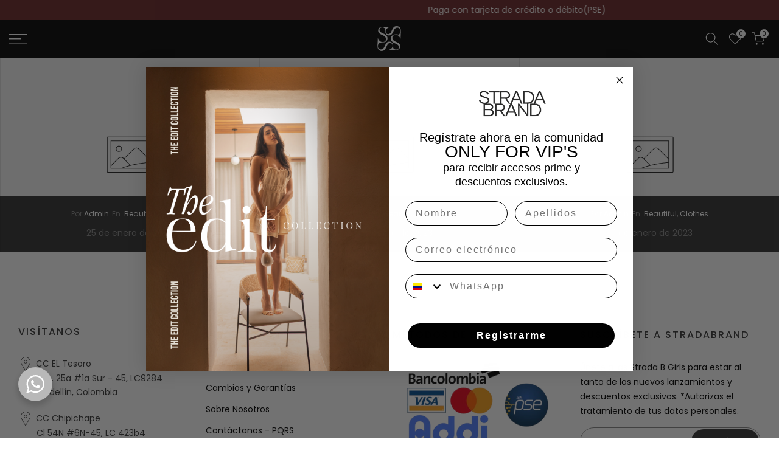

--- FILE ---
content_type: text/html; charset=utf-8
request_url: https://stradabrand.co/blogs/noticias
body_size: 38959
content:
<!doctype html><html class="t4sp-theme t4s-wrapper__full_width rtl_false swatch_color_style_2 pr_border_style_1 pr_img_effect_2 enable_eff_img1_true badge_shape_2 css_for_wis_app_true shadow_round_img_false t4s-header__sidebar is-remove-unavai-1 t4_compare_false t4s-cart-count-0 t4s-pr-ellipsis-false
 no-js" lang="es">
  <head>
    <meta charset="utf-8">
    <meta http-equiv="X-UA-Compatible" content="IE=edge">
    <meta name="viewport" content="width=device-width, initial-scale=1, height=device-height, minimum-scale=1.0, maximum-scale=1.0">
    <meta name="theme-color" content="#fff">
    <link rel="canonical" href="https://stradabrand.co/blogs/noticias">
    <link rel="preconnect" href="https://cdn.shopify.com" crossorigin><link rel="shortcut icon" type="image/png" href="//stradabrand.co/cdn/shop/files/Favicon_Strada_a20a674a-1916-4dba-8132-9f4eb56b8c07.png?crop=center&height=32&v=1714072819&width=32"><link id="t4s-favico" rel="apple-touch-icon-precomposed" type="image/png" sizes="152x152" href="//stradabrand.co/cdn/shop/files/Favicon_Strada_a20a674a-1916-4dba-8132-9f4eb56b8c07.png?crop=center&height=152&v=1714072819&width=152"><link rel="preconnect" href="https://fonts.shopifycdn.com" crossorigin><title>Noticias &ndash; Stradabrand</title>
    <meta name="description" content="En StradaBrand reunimos las últimas tendencias en ropa y accesorios para elevar tu estilo. Explora nuestras colecciónes diseñadas para cada personalidad y compra online de forma segura. Entregas en toda Colombia. Compras seguras y puntos físicos."><meta name="keywords" content="Noticias, Stradabrand, stradabrand.co"/><meta name="author" content="The4">

<meta property="og:site_name" content="Stradabrand">
<meta property="og:url" content="https://stradabrand.co/blogs/noticias">
<meta property="og:title" content="Noticias">
<meta property="og:type" content="website">
<meta property="og:description" content="En StradaBrand reunimos las últimas tendencias en ropa y accesorios para elevar tu estilo. Explora nuestras colecciónes diseñadas para cada personalidad y compra online de forma segura. Entregas en toda Colombia. Compras seguras y puntos físicos."><meta property="og:image" content="http://stradabrand.co/cdn/shop/files/Captura_de_pantalla_2026-01-10_a_la_s_1.01.01_p.m..png?v=1768068096">
  <meta property="og:image:secure_url" content="https://stradabrand.co/cdn/shop/files/Captura_de_pantalla_2026-01-10_a_la_s_1.01.01_p.m..png?v=1768068096">
  <meta property="og:image:width" content="2130">
  <meta property="og:image:height" content="900"><meta name="twitter:card" content="summary_large_image">
<meta name="twitter:title" content="Noticias">
<meta name="twitter:description" content="En StradaBrand reunimos las últimas tendencias en ropa y accesorios para elevar tu estilo. Explora nuestras colecciónes diseñadas para cada personalidad y compra online de forma segura. Entregas en toda Colombia. Compras seguras y puntos físicos."><script src="//stradabrand.co/cdn/shop/t/31/assets/lazysizes.min.js?v=10584584933744123821763422199" async="async"></script>
    <script src="//stradabrand.co/cdn/shop/t/31/assets/global.min.js?v=61737588212387594601763422199" defer="defer"></script>
    <script>window.performance && window.performance.mark && window.performance.mark('shopify.content_for_header.start');</script><meta name="facebook-domain-verification" content="tpryc37n0ksdcqeh2ixys7j02koyot">
<meta name="facebook-domain-verification" content="wo2xzo14v7i9sgiod54g9ys7ycc1lp">
<meta id="shopify-digital-wallet" name="shopify-digital-wallet" content="/59387838625/digital_wallets/dialog">
<link rel="alternate" type="application/atom+xml" title="Feed" href="/blogs/noticias.atom" />
<script async="async" src="/checkouts/internal/preloads.js?locale=es-CO"></script>
<script id="shopify-features" type="application/json">{"accessToken":"ac419a851e049abdfea32c18a134ff84","betas":["rich-media-storefront-analytics"],"domain":"stradabrand.co","predictiveSearch":true,"shopId":59387838625,"locale":"es"}</script>
<script>var Shopify = Shopify || {};
Shopify.shop = "strada-brand.myshopify.com";
Shopify.locale = "es";
Shopify.currency = {"active":"COP","rate":"1.0"};
Shopify.country = "CO";
Shopify.theme = {"name":"New Home SB THE EDIT","id":143488975009,"schema_name":"Gecko","schema_version":"6.2.4","theme_store_id":null,"role":"main"};
Shopify.theme.handle = "null";
Shopify.theme.style = {"id":null,"handle":null};
Shopify.cdnHost = "stradabrand.co/cdn";
Shopify.routes = Shopify.routes || {};
Shopify.routes.root = "/";</script>
<script type="module">!function(o){(o.Shopify=o.Shopify||{}).modules=!0}(window);</script>
<script>!function(o){function n(){var o=[];function n(){o.push(Array.prototype.slice.apply(arguments))}return n.q=o,n}var t=o.Shopify=o.Shopify||{};t.loadFeatures=n(),t.autoloadFeatures=n()}(window);</script>
<script id="shop-js-analytics" type="application/json">{"pageType":"blog"}</script>
<script defer="defer" async type="module" src="//stradabrand.co/cdn/shopifycloud/shop-js/modules/v2/client.init-shop-cart-sync_BFpxDrjM.es.esm.js"></script>
<script defer="defer" async type="module" src="//stradabrand.co/cdn/shopifycloud/shop-js/modules/v2/chunk.common_CnP21gUX.esm.js"></script>
<script defer="defer" async type="module" src="//stradabrand.co/cdn/shopifycloud/shop-js/modules/v2/chunk.modal_D61HrJrg.esm.js"></script>
<script type="module">
  await import("//stradabrand.co/cdn/shopifycloud/shop-js/modules/v2/client.init-shop-cart-sync_BFpxDrjM.es.esm.js");
await import("//stradabrand.co/cdn/shopifycloud/shop-js/modules/v2/chunk.common_CnP21gUX.esm.js");
await import("//stradabrand.co/cdn/shopifycloud/shop-js/modules/v2/chunk.modal_D61HrJrg.esm.js");

  window.Shopify.SignInWithShop?.initShopCartSync?.({"fedCMEnabled":true,"windoidEnabled":true});

</script>
<script id="__st">var __st={"a":59387838625,"offset":-18000,"reqid":"60261efb-454f-46cd-ab5f-2ab491b17491-1769906980","pageurl":"stradabrand.co\/blogs\/noticias","s":"blogs-81771790497","u":"87984cbf39f0","p":"blog","rtyp":"blog","rid":81771790497};</script>
<script>window.ShopifyPaypalV4VisibilityTracking = true;</script>
<script id="captcha-bootstrap">!function(){'use strict';const t='contact',e='account',n='new_comment',o=[[t,t],['blogs',n],['comments',n],[t,'customer']],c=[[e,'customer_login'],[e,'guest_login'],[e,'recover_customer_password'],[e,'create_customer']],r=t=>t.map((([t,e])=>`form[action*='/${t}']:not([data-nocaptcha='true']) input[name='form_type'][value='${e}']`)).join(','),a=t=>()=>t?[...document.querySelectorAll(t)].map((t=>t.form)):[];function s(){const t=[...o],e=r(t);return a(e)}const i='password',u='form_key',d=['recaptcha-v3-token','g-recaptcha-response','h-captcha-response',i],f=()=>{try{return window.sessionStorage}catch{return}},m='__shopify_v',_=t=>t.elements[u];function p(t,e,n=!1){try{const o=window.sessionStorage,c=JSON.parse(o.getItem(e)),{data:r}=function(t){const{data:e,action:n}=t;return t[m]||n?{data:e,action:n}:{data:t,action:n}}(c);for(const[e,n]of Object.entries(r))t.elements[e]&&(t.elements[e].value=n);n&&o.removeItem(e)}catch(o){console.error('form repopulation failed',{error:o})}}const l='form_type',E='cptcha';function T(t){t.dataset[E]=!0}const w=window,h=w.document,L='Shopify',v='ce_forms',y='captcha';let A=!1;((t,e)=>{const n=(g='f06e6c50-85a8-45c8-87d0-21a2b65856fe',I='https://cdn.shopify.com/shopifycloud/storefront-forms-hcaptcha/ce_storefront_forms_captcha_hcaptcha.v1.5.2.iife.js',D={infoText:'Protegido por hCaptcha',privacyText:'Privacidad',termsText:'Términos'},(t,e,n)=>{const o=w[L][v],c=o.bindForm;if(c)return c(t,g,e,D).then(n);var r;o.q.push([[t,g,e,D],n]),r=I,A||(h.body.append(Object.assign(h.createElement('script'),{id:'captcha-provider',async:!0,src:r})),A=!0)});var g,I,D;w[L]=w[L]||{},w[L][v]=w[L][v]||{},w[L][v].q=[],w[L][y]=w[L][y]||{},w[L][y].protect=function(t,e){n(t,void 0,e),T(t)},Object.freeze(w[L][y]),function(t,e,n,w,h,L){const[v,y,A,g]=function(t,e,n){const i=e?o:[],u=t?c:[],d=[...i,...u],f=r(d),m=r(i),_=r(d.filter((([t,e])=>n.includes(e))));return[a(f),a(m),a(_),s()]}(w,h,L),I=t=>{const e=t.target;return e instanceof HTMLFormElement?e:e&&e.form},D=t=>v().includes(t);t.addEventListener('submit',(t=>{const e=I(t);if(!e)return;const n=D(e)&&!e.dataset.hcaptchaBound&&!e.dataset.recaptchaBound,o=_(e),c=g().includes(e)&&(!o||!o.value);(n||c)&&t.preventDefault(),c&&!n&&(function(t){try{if(!f())return;!function(t){const e=f();if(!e)return;const n=_(t);if(!n)return;const o=n.value;o&&e.removeItem(o)}(t);const e=Array.from(Array(32),(()=>Math.random().toString(36)[2])).join('');!function(t,e){_(t)||t.append(Object.assign(document.createElement('input'),{type:'hidden',name:u})),t.elements[u].value=e}(t,e),function(t,e){const n=f();if(!n)return;const o=[...t.querySelectorAll(`input[type='${i}']`)].map((({name:t})=>t)),c=[...d,...o],r={};for(const[a,s]of new FormData(t).entries())c.includes(a)||(r[a]=s);n.setItem(e,JSON.stringify({[m]:1,action:t.action,data:r}))}(t,e)}catch(e){console.error('failed to persist form',e)}}(e),e.submit())}));const S=(t,e)=>{t&&!t.dataset[E]&&(n(t,e.some((e=>e===t))),T(t))};for(const o of['focusin','change'])t.addEventListener(o,(t=>{const e=I(t);D(e)&&S(e,y())}));const B=e.get('form_key'),M=e.get(l),P=B&&M;t.addEventListener('DOMContentLoaded',(()=>{const t=y();if(P)for(const e of t)e.elements[l].value===M&&p(e,B);[...new Set([...A(),...v().filter((t=>'true'===t.dataset.shopifyCaptcha))])].forEach((e=>S(e,t)))}))}(h,new URLSearchParams(w.location.search),n,t,e,['guest_login'])})(!0,!0)}();</script>
<script integrity="sha256-4kQ18oKyAcykRKYeNunJcIwy7WH5gtpwJnB7kiuLZ1E=" data-source-attribution="shopify.loadfeatures" defer="defer" src="//stradabrand.co/cdn/shopifycloud/storefront/assets/storefront/load_feature-a0a9edcb.js" crossorigin="anonymous"></script>
<script data-source-attribution="shopify.dynamic_checkout.dynamic.init">var Shopify=Shopify||{};Shopify.PaymentButton=Shopify.PaymentButton||{isStorefrontPortableWallets:!0,init:function(){window.Shopify.PaymentButton.init=function(){};var t=document.createElement("script");t.src="https://stradabrand.co/cdn/shopifycloud/portable-wallets/latest/portable-wallets.es.js",t.type="module",document.head.appendChild(t)}};
</script>
<script data-source-attribution="shopify.dynamic_checkout.buyer_consent">
  function portableWalletsHideBuyerConsent(e){var t=document.getElementById("shopify-buyer-consent"),n=document.getElementById("shopify-subscription-policy-button");t&&n&&(t.classList.add("hidden"),t.setAttribute("aria-hidden","true"),n.removeEventListener("click",e))}function portableWalletsShowBuyerConsent(e){var t=document.getElementById("shopify-buyer-consent"),n=document.getElementById("shopify-subscription-policy-button");t&&n&&(t.classList.remove("hidden"),t.removeAttribute("aria-hidden"),n.addEventListener("click",e))}window.Shopify?.PaymentButton&&(window.Shopify.PaymentButton.hideBuyerConsent=portableWalletsHideBuyerConsent,window.Shopify.PaymentButton.showBuyerConsent=portableWalletsShowBuyerConsent);
</script>
<script data-source-attribution="shopify.dynamic_checkout.cart.bootstrap">document.addEventListener("DOMContentLoaded",(function(){function t(){return document.querySelector("shopify-accelerated-checkout-cart, shopify-accelerated-checkout")}if(t())Shopify.PaymentButton.init();else{new MutationObserver((function(e,n){t()&&(Shopify.PaymentButton.init(),n.disconnect())})).observe(document.body,{childList:!0,subtree:!0})}}));
</script>

<script>window.performance && window.performance.mark && window.performance.mark('shopify.content_for_header.end');</script>
<link rel="preload" as="font" href="//stradabrand.co/cdn/fonts/poppins/poppins_n4.0ba78fa5af9b0e1a374041b3ceaadf0a43b41362.woff2" type="font/woff2" crossorigin><link rel="preload" as="font" href="//stradabrand.co/cdn/fonts/poppins/poppins_n4.0ba78fa5af9b0e1a374041b3ceaadf0a43b41362.woff2" type="font/woff2" crossorigin><link rel="preload" as="font" href="//stradabrand.co/cdn/fonts/poppins/poppins_n4.0ba78fa5af9b0e1a374041b3ceaadf0a43b41362.woff2" type="font/woff2" crossorigin><link href="//stradabrand.co/cdn/shop/t/31/assets/t4s-base.css?v=117752612218522743601763422199" rel="stylesheet" type="text/css" media="all" /><style data-shopify>@font-face {
  font-family: Poppins;
  font-weight: 100;
  font-style: normal;
  font-display: swap;
  src: url("//stradabrand.co/cdn/fonts/poppins/poppins_n1.91f1f2f2f3840810961af59e3a012dcc97d8ef59.woff2") format("woff2"),
       url("//stradabrand.co/cdn/fonts/poppins/poppins_n1.58d050ae3fe39914ce84b159a8c37ae874d01bfc.woff") format("woff");
}
@font-face {
  font-family: Poppins;
  font-weight: 100;
  font-style: italic;
  font-display: swap;
  src: url("//stradabrand.co/cdn/fonts/poppins/poppins_i1.12212c673bc6295d62eea1ca2437af51233e5e67.woff2") format("woff2"),
       url("//stradabrand.co/cdn/fonts/poppins/poppins_i1.57d27b035fa9c9ec7ce7020cd2ed80055da92d77.woff") format("woff");
}
@font-face {
  font-family: Poppins;
  font-weight: 200;
  font-style: normal;
  font-display: swap;
  src: url("//stradabrand.co/cdn/fonts/poppins/poppins_n2.99893b093cc6b797a8baf99180056d9e77320b68.woff2") format("woff2"),
       url("//stradabrand.co/cdn/fonts/poppins/poppins_n2.c218f0380a81801a28158673003c167a54d2d69c.woff") format("woff");
}
@font-face {
  font-family: Poppins;
  font-weight: 200;
  font-style: italic;
  font-display: swap;
  src: url("//stradabrand.co/cdn/fonts/poppins/poppins_i2.7783fc51c19908d12281d3f99718d10ab5348963.woff2") format("woff2"),
       url("//stradabrand.co/cdn/fonts/poppins/poppins_i2.34fc94f042b7f47b1448d25c4247572d2f33189b.woff") format("woff");
}
@font-face {
  font-family: Poppins;
  font-weight: 300;
  font-style: normal;
  font-display: swap;
  src: url("//stradabrand.co/cdn/fonts/poppins/poppins_n3.05f58335c3209cce17da4f1f1ab324ebe2982441.woff2") format("woff2"),
       url("//stradabrand.co/cdn/fonts/poppins/poppins_n3.6971368e1f131d2c8ff8e3a44a36b577fdda3ff5.woff") format("woff");
}
@font-face {
  font-family: Poppins;
  font-weight: 300;
  font-style: italic;
  font-display: swap;
  src: url("//stradabrand.co/cdn/fonts/poppins/poppins_i3.8536b4423050219f608e17f134fe9ea3b01ed890.woff2") format("woff2"),
       url("//stradabrand.co/cdn/fonts/poppins/poppins_i3.0f4433ada196bcabf726ed78f8e37e0995762f7f.woff") format("woff");
}
@font-face {
  font-family: Poppins;
  font-weight: 400;
  font-style: normal;
  font-display: swap;
  src: url("//stradabrand.co/cdn/fonts/poppins/poppins_n4.0ba78fa5af9b0e1a374041b3ceaadf0a43b41362.woff2") format("woff2"),
       url("//stradabrand.co/cdn/fonts/poppins/poppins_n4.214741a72ff2596839fc9760ee7a770386cf16ca.woff") format("woff");
}
@font-face {
  font-family: Poppins;
  font-weight: 400;
  font-style: italic;
  font-display: swap;
  src: url("//stradabrand.co/cdn/fonts/poppins/poppins_i4.846ad1e22474f856bd6b81ba4585a60799a9f5d2.woff2") format("woff2"),
       url("//stradabrand.co/cdn/fonts/poppins/poppins_i4.56b43284e8b52fc64c1fd271f289a39e8477e9ec.woff") format("woff");
}
@font-face {
  font-family: Poppins;
  font-weight: 500;
  font-style: normal;
  font-display: swap;
  src: url("//stradabrand.co/cdn/fonts/poppins/poppins_n5.ad5b4b72b59a00358afc706450c864c3c8323842.woff2") format("woff2"),
       url("//stradabrand.co/cdn/fonts/poppins/poppins_n5.33757fdf985af2d24b32fcd84c9a09224d4b2c39.woff") format("woff");
}
@font-face {
  font-family: Poppins;
  font-weight: 500;
  font-style: italic;
  font-display: swap;
  src: url("//stradabrand.co/cdn/fonts/poppins/poppins_i5.6acfce842c096080e34792078ef3cb7c3aad24d4.woff2") format("woff2"),
       url("//stradabrand.co/cdn/fonts/poppins/poppins_i5.a49113e4fe0ad7fd7716bd237f1602cbec299b3c.woff") format("woff");
}
@font-face {
  font-family: Poppins;
  font-weight: 600;
  font-style: normal;
  font-display: swap;
  src: url("//stradabrand.co/cdn/fonts/poppins/poppins_n6.aa29d4918bc243723d56b59572e18228ed0786f6.woff2") format("woff2"),
       url("//stradabrand.co/cdn/fonts/poppins/poppins_n6.5f815d845fe073750885d5b7e619ee00e8111208.woff") format("woff");
}
@font-face {
  font-family: Poppins;
  font-weight: 600;
  font-style: italic;
  font-display: swap;
  src: url("//stradabrand.co/cdn/fonts/poppins/poppins_i6.bb8044d6203f492888d626dafda3c2999253e8e9.woff2") format("woff2"),
       url("//stradabrand.co/cdn/fonts/poppins/poppins_i6.e233dec1a61b1e7dead9f920159eda42280a02c3.woff") format("woff");
}
@font-face {
  font-family: Poppins;
  font-weight: 700;
  font-style: normal;
  font-display: swap;
  src: url("//stradabrand.co/cdn/fonts/poppins/poppins_n7.56758dcf284489feb014a026f3727f2f20a54626.woff2") format("woff2"),
       url("//stradabrand.co/cdn/fonts/poppins/poppins_n7.f34f55d9b3d3205d2cd6f64955ff4b36f0cfd8da.woff") format("woff");
}
@font-face {
  font-family: Poppins;
  font-weight: 700;
  font-style: italic;
  font-display: swap;
  src: url("//stradabrand.co/cdn/fonts/poppins/poppins_i7.42fd71da11e9d101e1e6c7932199f925f9eea42d.woff2") format("woff2"),
       url("//stradabrand.co/cdn/fonts/poppins/poppins_i7.ec8499dbd7616004e21155106d13837fff4cf556.woff") format("woff");
}
@font-face {
  font-family: Poppins;
  font-weight: 800;
  font-style: normal;
  font-display: swap;
  src: url("//stradabrand.co/cdn/fonts/poppins/poppins_n8.580200d05bca09e2e0c6f4c922047c227dfa8e8c.woff2") format("woff2"),
       url("//stradabrand.co/cdn/fonts/poppins/poppins_n8.f4450f472fdcbe9e829f3583ebd559988f5a3d25.woff") format("woff");
}
@font-face {
  font-family: Poppins;
  font-weight: 800;
  font-style: italic;
  font-display: swap;
  src: url("//stradabrand.co/cdn/fonts/poppins/poppins_i8.55af7c89c62b8603457a34c5936ad3b39f67e29c.woff2") format("woff2"),
       url("//stradabrand.co/cdn/fonts/poppins/poppins_i8.1143b85f67a233999703c64471299cee6bc83160.woff") format("woff");
}
@font-face {
  font-family: Poppins;
  font-weight: 900;
  font-style: normal;
  font-display: swap;
  src: url("//stradabrand.co/cdn/fonts/poppins/poppins_n9.eb6b9ef01b62e777a960bfd02fc9fb4918cd3eab.woff2") format("woff2"),
       url("//stradabrand.co/cdn/fonts/poppins/poppins_n9.6501a5bd018e348b6d5d6e8c335f9e7d32a80c36.woff") format("woff");
}
@font-face {
  font-family: Poppins;
  font-weight: 900;
  font-style: italic;
  font-display: swap;
  src: url("//stradabrand.co/cdn/fonts/poppins/poppins_i9.c9d778054c6973c207cbc167d4355fd67c665d16.woff2") format("woff2"),
       url("//stradabrand.co/cdn/fonts/poppins/poppins_i9.67b02f99c1e5afe159943a603851cb6b6276ba49.woff") format("woff");
}
@font-face {
  font-family: "Playfair Display";
  font-weight: 400;
  font-style: normal;
  font-display: swap;
  src: url("//stradabrand.co/cdn/fonts/playfair_display/playfairdisplay_n4.9980f3e16959dc89137cc1369bfc3ae98af1deb9.woff2") format("woff2"),
       url("//stradabrand.co/cdn/fonts/playfair_display/playfairdisplay_n4.c562b7c8e5637886a811d2a017f9e023166064ee.woff") format("woff");
}
:root {
      
      /* CSS Variables */
    --wrapper-mw      : 1420px;
    --font-family-1   : Poppins, sans-serif;;
    --font-family-2   : Poppins, sans-serif;;
    --font-family-3   : "Playfair Display", serif;;
    --font-body-family   : Poppins, sans-serif;;
    --font-heading-family: Poppins, sans-serif;;
    
    
    --t4s-success-color       : #428445;
    --t4s-success-color-rgb   : 66, 132, 69;
    --t4s-warning-color       : #e0b252;
    --t4s-warning-color-rgb   : 224, 178, 82;
    --t4s-error-color         : #EB001B;
    --t4s-error-color-rgb     : 235, 0, 27;
    --t4s-light-color         : #ffffff;
    --t4s-dark-color          : #222222;
    --t4s-highlight-color     : #ec0101;
    --t4s-tooltip-background  : #383838;
    --t4s-tooltip-color       : #fff;
    --primary-sw-color        : #000000;
    --primary-sw-color-rgb    : 0, 0, 0;
    --border-sw-color         : #ddd;
    --secondary-sw-color      : #878787;
    --sale-price-color        : #fa0000;
    --primary-price-color     : #878787;
    --secondary-price-color   : #878787;
    
    --t4s-body-background     : #fff;
    --text-color              : #000000;
    --text-color-rgb          : 0, 0, 0;
    --heading-color           : #000000;
    --accent-color            : #000000;
    --accent-color-rgb        : 0, 0, 0;
    --accent-color-darken     : #000000;
    --accent-color-hover      : var(--accent-color-darken);
    --secondary-color         : #363636;
    --secondary-color-rgb     : 54, 54, 54;
    --link-color              : #2d2d2d;
    --link-color-hover        : #000000;
    --border-color            : #ddd;
    --border-color-rgb        : 221, 221, 221;
    --border-primary-color    : #333;
    --button-background       : #222;
    --button-color            : #fff;
    --button-background-hover : #000000;
    --button-color-hover      : #fff;

    --btn-radius              : 0px;
    --other-radius            : 0px;

    --sale-badge-background    : #fa0000;
    --sale-badge-color         : #fff;
    --new-badge-background     : #000000;
    --new-badge-color          : #fff;
    --preorder-badge-background: #0774d7;
    --preorder-badge-color     : #fff;
    --soldout-badge-background : #000000;
    --soldout-badge-color      : #fff;
    --custom-badge-background  : #2d2d2d;
    --custom-badge-color       : #fff;/* Shopify related variables */
    --payment-terms-background-color: ;
    
    --lz-background: #f5f5f5;
    --lz-img: url("//stradabrand.co/cdn/shop/t/31/assets/t4s_loader.svg?v=114912971614241084311763422199");}

  html {
    font-size: 62.5%;
    height: 100%;
  }

  body {
    overflow-x: hidden;
    margin: 0;
    font-size:14px;
    letter-spacing: 0px;
    color: var(--text-color);
    font-family: var(--font-body-family);
    line-height: 1.7;
    font-weight: 400;
    -webkit-font-smoothing: auto;
    -moz-osx-font-smoothing: auto;
    background-color: var(--t4s-body-background);
  }
  
  /*
  @media screen and (min-width: 750px) {
    body {
      font-size: 1.6rem;
    }
  }
  */

  h1, h2, h3, h4, h5, h6, .t4s_as_title {
    color: var(--heading-color);
    font-family: var(--font-heading-family);
    line-height: 1.4;
    font-weight: 400;
    letter-spacing: 0px;
  }
  h1 { font-size: 37px }
  h2 { font-size: 29px }
  h3 { font-size: 23px }
  h4 { font-size: 18px }
  h5 { font-size: 17px }
  h6 { font-size: 15.5px }
  a,.t4s_as_link {
    /* font-family: var(--font-link-family); */
    color: var(--link-color);
  }
  button,
  input,
  optgroup,
  select,
  textarea {
    border-color: var(--border-color);
  }
  .t4s_as_button,
  button,
  input[type="button"]:not(.t4s-btn),
  input[type="reset"],
  input[type="submit"]:not(.t4s-btn) {
    font-family: var(--font-button-family);
    color: var(--button-color);
    background-color: var(--button-background);
    border-color: var(--button-background);
  }
  
  .t4s-cp,.t4s-color-accent { color : var(--accent-color) }.t4s-ct,.t4s-color-text { color : var(--text-color) }.t4s-ch,.t4ss-color-heading { color : var(--heading-color) }.t4s-csecondary { color : var(--secondary-color) }
  
  .t4s-fnt-fm-1 {
    font-family: var(--font-family-1) !important;
  }
  .t4s-fnt-fm-2 {
    font-family: var(--font-family-2) !important;
  }
  .t4s-fnt-fm-3 {
    font-family: var(--font-family-3) !important;
  }
  .t4s-cr {
    color: var(--t4s-highlight-color);
  }
  .t4s-price__sale { color: var(--primary-price-color); }@media (-moz-touch-enabled: 0), (hover: hover) and (min-width: 1025px){
    a:hover,.t4s_as_link:hover {
      color: var(--link-color-hover);
    }
    .t4s_as_button:hover,
      button:hover,
      input[type="button"]:not(.t4s-btn):hover, 
      input[type="reset"]:hover,
      input[type="submit"]:not(.t4s-btn):hover  {
      color: var(--button-color-hover);
      background-color: var(--button-background-hover);
      border-color: var(--button-background-hover);
    }
  }
  .t4s-fix-overflow.t4s-row { max-width: 100vw;margin-left: auto;margin-right: auto;}.lazyloadt4s-opt {opacity: 1 !important;transition: opacity 0s, transform 1s !important;}.t4s-d-block {display: block;}.t4s-d-none {display: none;}@media (min-width: 768px) {.t4s-d-md-block {display: block;}.t4s-d-md-none {display: none; }}@media (min-width: 1025px) {.t4s-d-lg-block {display: block;}.t4s-d-lg-none {display: none; }}</style><script>
  const isBehaviorSmooth = 'scrollBehavior' in document.documentElement.style && getComputedStyle(document.documentElement).scrollBehavior === 'smooth';
  const t4sXMLHttpRequest = window.XMLHttpRequest, documentElementT4s = document.documentElement; documentElementT4s.className = documentElementT4s.className.replace('no-js', 'js');function loadImageT4s(_this) { _this.classList.add('lazyloadt4sed')};(function() { const matchMediaHoverT4s = (window.matchMedia('(-moz-touch-enabled: 1), (hover: none)')).matches; documentElementT4s.className += ((window.CSS && window.CSS.supports('(position: sticky) or (position: -webkit-sticky)')) ? ' t4sp-sticky' : ' t4sp-no-sticky'); documentElementT4s.className += matchMediaHoverT4s ? ' t4sp-no-hover' : ' t4sp-hover'; window.onpageshow = function() { if (performance.navigation.type === 2) {document.dispatchEvent(new CustomEvent('cart:refresh'))} }; if (!matchMediaHoverT4s && window.width > 1024) { document.addEventListener('mousemove', function(evt) { documentElementT4s.classList.replace('t4sp-no-hover','t4sp-hover'); document.dispatchEvent(new CustomEvent('theme:hover')); }, {once : true} ); } }());</script><link rel="stylesheet" href="//stradabrand.co/cdn/shop/t/31/assets/ecomrise-colors.css?v=111603181540343972631763422199" media="print" onload="this.media='all'">


<script>
  document.addEventListener("DOMContentLoaded", function(event) {
    const style = document.getElementById('wsg-custom-style');
    if (typeof window.isWsgCustomer != "undefined" && isWsgCustomer) {
      style.innerHTML = `
        ${style.innerHTML} 
        /* A friend of hideWsg - this will _show_ only for wsg customers. Add class to an element to use */
        .showWsg {
          display: unset;
        }
        /* wholesale only CSS */
        .additional-checkout-buttons, .shopify-payment-button {
          display: none !important;
        }
        .wsg-proxy-container select {
          background-color: 
          ${
        document.querySelector('input').style.backgroundColor
          ? document.querySelector('input').style.backgroundColor
          : 'white'
        } !important;
        }
      `;
    } else {
      style.innerHTML = `
        ${style.innerHTML}
        /* Add CSS rules here for NOT wsg customers - great to hide elements from retail when we can't access the code driving the element */
        
      `;
    }

    if (typeof window.embedButtonBg !== undefined && typeof window.embedButtonText !== undefined && window.embedButtonBg !== window.embedButtonText) {
      style.innerHTML = `
        ${style.innerHTML}
        .wsg-button-fix {
          background: ${embedButtonBg} !important;
          border-color: ${embedButtonBg} !important;
          color: ${embedButtonText} !important;
        }
      `;
    }

    // =========================
    //         CUSTOM JS
    // ==========================
    if (document.querySelector(".wsg-proxy-container")) {
      initNodeObserver(wsgCustomJs);
    }
  })

  function wsgCustomJs() {

    // update button classes
    const button = document.querySelectorAll(".wsg-button-fix");
    let buttonClass = "xxButtonClassesHerexx";
    buttonClass = buttonClass.split(" ");
    for (let i = 0; i < button.length; i++) {
      button[i].classList.add(... buttonClass);
    }

    // wsgCustomJs window placeholder
    // update secondary btn color on proxy cart
    if (document.getElementById("wsg-checkout-one")) {
      const checkoutButton = document.getElementById("wsg-checkout-one");
      let wsgBtnColor = window.getComputedStyle(checkoutButton).backgroundColor;
      let wsgBtnBackground = "none";
      let wsgBtnBorder = "thin solid " + wsgBtnColor;
      let wsgBtnPadding = window.getComputedStyle(checkoutButton).padding;
      let spofBtn = document.querySelectorAll(".spof-btn");
      for (let i = 0; i < spofBtn.length; i++) {
        spofBtn[i].style.background = wsgBtnBackground;
        spofBtn[i].style.color = wsgBtnColor;
        spofBtn[i].style.border = wsgBtnBorder;
        spofBtn[i].style.padding = wsgBtnPadding;
      }
    }

    // update Quick Order Form label
    if (typeof window.embedSPOFLabel != "undefined" && embedSPOFLabel) {
      document.querySelectorAll(".spof-btn").forEach(function(spofBtn) {
        spofBtn.removeAttribute("data-translation-selector");
        spofBtn.innerHTML = embedSPOFLabel;
      });
    }
  }

  function initNodeObserver(onChangeNodeCallback) {

    // Select the node that will be observed for mutations
    const targetNode = document.querySelector(".wsg-proxy-container");

    // Options for the observer (which mutations to observe)
    const config = {
      attributes: true,
      childList: true,
      subtree: true
    };

    // Callback function to execute when mutations are observed
    const callback = function(mutationsList, observer) {
      for (const mutation of mutationsList) {
        if (mutation.type === 'childList') {
          onChangeNodeCallback();
          observer.disconnect();
        }
      }
    };

    // Create an observer instance linked to the callback function
    const observer = new MutationObserver(callback);

    // Start observing the target node for configured mutations
    observer.observe(targetNode, config);
  }
</script>


<style id="wsg-custom-style">
  /* A friend of hideWsg - this will _show_ only for wsg customers. Add class to an element to use */
  .showWsg {
    display: none;
  }
  /* Signup/login */
  #wsg-signup select,
  #wsg-signup input,
  #wsg-signup textarea {
    height: 46px;
    border: thin solid #d1d1d1;
    padding: 6px 10px;
  }
  #wsg-signup textarea {
    min-height: 100px;
  }
  .wsg-login-input {
    height: 46px;
    border: thin solid #d1d1d1;
    padding: 6px 10px;
  }
  #wsg-signup select {
  }
/*   Quick Order Form */
  .wsg-table td {
    border: none;
    min-width: 150px;
  }
  .wsg-table tr {
    border-bottom: thin solid #d1d1d1; 
    border-left: none;
  }
  .wsg-table input[type="number"] {
    border: thin solid #d1d1d1;
    padding: 5px 15px;
    min-height: 42px;
  }
  #wsg-spof-link a {
    text-decoration: inherit;
    color: inherit;
  }
  .wsg-proxy-container {
    margin-top: 0% !important;
  }
  @media screen and (max-width:768px){
    .wsg-proxy-container .wsg-table input[type="number"] {
        max-width: 80%; 
    }
    .wsg-center img {
      width: 50px !important;
    }
    .wsg-variant-price-area {
      min-width: 70px !important;
    }
  }
  /* Submit button */
  #wsg-cart-update{
    padding: 8px 10px;
    min-height: 45px;
    max-width: 100% !important;
  }
  .wsg-table {
    background: inherit !important;
  }
  .wsg-spof-container-main {
    background: inherit !important;
  }
  /* General fixes */
  .wsg-hide-prices {
    opacity: 0;
  }
  .wsg-ws-only .button {
    margin: 0;
  }
</style>
<!-- BEGIN app block: shopify://apps/instafeed/blocks/head-block/c447db20-095d-4a10-9725-b5977662c9d5 --><link rel="preconnect" href="https://cdn.nfcube.com/">
<link rel="preconnect" href="https://scontent.cdninstagram.com/">


  <script>
    document.addEventListener('DOMContentLoaded', function () {
      let instafeedScript = document.createElement('script');

      
        instafeedScript.src = 'https://cdn.nfcube.com/instafeed-1391852f589c338d25b9d1b099467435.js';
      

      document.body.appendChild(instafeedScript);
    });
  </script>





<!-- END app block --><!-- BEGIN app block: shopify://apps/microsoft-clarity/blocks/clarity_js/31c3d126-8116-4b4a-8ba1-baeda7c4aeea -->
<script type="text/javascript">
  (function (c, l, a, r, i, t, y) {
    c[a] = c[a] || function () { (c[a].q = c[a].q || []).push(arguments); };
    t = l.createElement(r); t.async = 1; t.src = "https://www.clarity.ms/tag/" + i + "?ref=shopify";
    y = l.getElementsByTagName(r)[0]; y.parentNode.insertBefore(t, y);

    c.Shopify.loadFeatures([{ name: "consent-tracking-api", version: "0.1" }], error => {
      if (error) {
        console.error("Error loading Shopify features:", error);
        return;
      }

      c[a]('consentv2', {
        ad_Storage: c.Shopify.customerPrivacy.marketingAllowed() ? "granted" : "denied",
        analytics_Storage: c.Shopify.customerPrivacy.analyticsProcessingAllowed() ? "granted" : "denied",
      });
    });

    l.addEventListener("visitorConsentCollected", function (e) {
      c[a]('consentv2', {
        ad_Storage: e.detail.marketingAllowed ? "granted" : "denied",
        analytics_Storage: e.detail.analyticsAllowed ? "granted" : "denied",
      });
    });
  })(window, document, "clarity", "script", "t6l2gdkx9e");
</script>



<!-- END app block --><!-- BEGIN app block: shopify://apps/sales-discounts/blocks/countdown/29205fb1-2e68-4d81-a905-d828a51c8413 -->

            <script>
            let hcCountdownSettings = {
                hp_cd_html: '',
                hp_cd_display_on: 0, 
                hp_cd_call_to_action: 0,
                hp_cd_sticky: 0,
                hp_cd_position: 0,
                hp_cd_link: "",
                p_cd_html: '',
                pp_selector: "form[action*='/cart/add'] button[type='submit']",
                pp_position: 0,
                pp_use_campaign_dates: 0,
                pp_valid_till: ''
            }
            </script>
            <style></style>
         
<!-- END app block --><!-- BEGIN app block: shopify://apps/klaviyo-email-marketing-sms/blocks/klaviyo-onsite-embed/2632fe16-c075-4321-a88b-50b567f42507 -->












  <script async src="https://static.klaviyo.com/onsite/js/VkXUBJ/klaviyo.js?company_id=VkXUBJ"></script>
  <script>!function(){if(!window.klaviyo){window._klOnsite=window._klOnsite||[];try{window.klaviyo=new Proxy({},{get:function(n,i){return"push"===i?function(){var n;(n=window._klOnsite).push.apply(n,arguments)}:function(){for(var n=arguments.length,o=new Array(n),w=0;w<n;w++)o[w]=arguments[w];var t="function"==typeof o[o.length-1]?o.pop():void 0,e=new Promise((function(n){window._klOnsite.push([i].concat(o,[function(i){t&&t(i),n(i)}]))}));return e}}})}catch(n){window.klaviyo=window.klaviyo||[],window.klaviyo.push=function(){var n;(n=window._klOnsite).push.apply(n,arguments)}}}}();</script>

  




  <script>
    window.klaviyoReviewsProductDesignMode = false
  </script>



  <!-- BEGIN app snippet: customer-hub-data --><script>
  if (!window.customerHub) {
    window.customerHub = {};
  }
  window.customerHub.storefrontRoutes = {
    login: "https://shopify.com/59387838625/account?locale=es&region_country=CO?return_url=%2F%23k-hub",
    register: "https://shopify.com/59387838625/account?locale=es?return_url=%2F%23k-hub",
    logout: "/account/logout",
    profile: "/account",
    addresses: "/account/addresses",
  };
  
  window.customerHub.userId = null;
  
  window.customerHub.storeDomain = "strada-brand.myshopify.com";

  

  
    window.customerHub.storeLocale = {
        currentLanguage: 'es',
        currentCountry: 'CO',
        availableLanguages: [
          
            {
              iso_code: 'es',
              endonym_name: 'Español'
            }
          
        ],
        availableCountries: [
          
            {
              iso_code: 'AF',
              name: 'Afganistán',
              currency_code: 'COP'
            },
          
            {
              iso_code: 'AL',
              name: 'Albania',
              currency_code: 'COP'
            },
          
            {
              iso_code: 'DE',
              name: 'Alemania',
              currency_code: 'COP'
            },
          
            {
              iso_code: 'AD',
              name: 'Andorra',
              currency_code: 'COP'
            },
          
            {
              iso_code: 'AO',
              name: 'Angola',
              currency_code: 'COP'
            },
          
            {
              iso_code: 'AI',
              name: 'Anguila',
              currency_code: 'COP'
            },
          
            {
              iso_code: 'AG',
              name: 'Antigua y Barbuda',
              currency_code: 'COP'
            },
          
            {
              iso_code: 'SA',
              name: 'Arabia Saudí',
              currency_code: 'COP'
            },
          
            {
              iso_code: 'DZ',
              name: 'Argelia',
              currency_code: 'COP'
            },
          
            {
              iso_code: 'AR',
              name: 'Argentina',
              currency_code: 'COP'
            },
          
            {
              iso_code: 'AM',
              name: 'Armenia',
              currency_code: 'COP'
            },
          
            {
              iso_code: 'AW',
              name: 'Aruba',
              currency_code: 'COP'
            },
          
            {
              iso_code: 'AU',
              name: 'Australia',
              currency_code: 'COP'
            },
          
            {
              iso_code: 'AT',
              name: 'Austria',
              currency_code: 'COP'
            },
          
            {
              iso_code: 'AZ',
              name: 'Azerbaiyán',
              currency_code: 'COP'
            },
          
            {
              iso_code: 'BS',
              name: 'Bahamas',
              currency_code: 'COP'
            },
          
            {
              iso_code: 'BD',
              name: 'Bangladés',
              currency_code: 'COP'
            },
          
            {
              iso_code: 'BB',
              name: 'Barbados',
              currency_code: 'COP'
            },
          
            {
              iso_code: 'BH',
              name: 'Baréin',
              currency_code: 'COP'
            },
          
            {
              iso_code: 'BE',
              name: 'Bélgica',
              currency_code: 'COP'
            },
          
            {
              iso_code: 'BZ',
              name: 'Belice',
              currency_code: 'COP'
            },
          
            {
              iso_code: 'BJ',
              name: 'Benín',
              currency_code: 'COP'
            },
          
            {
              iso_code: 'BM',
              name: 'Bermudas',
              currency_code: 'COP'
            },
          
            {
              iso_code: 'BY',
              name: 'Bielorrusia',
              currency_code: 'COP'
            },
          
            {
              iso_code: 'BO',
              name: 'Bolivia',
              currency_code: 'COP'
            },
          
            {
              iso_code: 'BA',
              name: 'Bosnia y Herzegovina',
              currency_code: 'COP'
            },
          
            {
              iso_code: 'BW',
              name: 'Botsuana',
              currency_code: 'COP'
            },
          
            {
              iso_code: 'BR',
              name: 'Brasil',
              currency_code: 'COP'
            },
          
            {
              iso_code: 'BN',
              name: 'Brunéi',
              currency_code: 'COP'
            },
          
            {
              iso_code: 'BG',
              name: 'Bulgaria',
              currency_code: 'COP'
            },
          
            {
              iso_code: 'BF',
              name: 'Burkina Faso',
              currency_code: 'COP'
            },
          
            {
              iso_code: 'BI',
              name: 'Burundi',
              currency_code: 'COP'
            },
          
            {
              iso_code: 'BT',
              name: 'Bután',
              currency_code: 'COP'
            },
          
            {
              iso_code: 'CV',
              name: 'Cabo Verde',
              currency_code: 'COP'
            },
          
            {
              iso_code: 'KH',
              name: 'Camboya',
              currency_code: 'COP'
            },
          
            {
              iso_code: 'CM',
              name: 'Camerún',
              currency_code: 'COP'
            },
          
            {
              iso_code: 'CA',
              name: 'Canadá',
              currency_code: 'COP'
            },
          
            {
              iso_code: 'BQ',
              name: 'Caribe neerlandés',
              currency_code: 'COP'
            },
          
            {
              iso_code: 'QA',
              name: 'Catar',
              currency_code: 'COP'
            },
          
            {
              iso_code: 'TD',
              name: 'Chad',
              currency_code: 'COP'
            },
          
            {
              iso_code: 'CZ',
              name: 'Chequia',
              currency_code: 'COP'
            },
          
            {
              iso_code: 'CL',
              name: 'Chile',
              currency_code: 'COP'
            },
          
            {
              iso_code: 'CN',
              name: 'China',
              currency_code: 'COP'
            },
          
            {
              iso_code: 'CY',
              name: 'Chipre',
              currency_code: 'COP'
            },
          
            {
              iso_code: 'VA',
              name: 'Ciudad del Vaticano',
              currency_code: 'COP'
            },
          
            {
              iso_code: 'CO',
              name: 'Colombia',
              currency_code: 'COP'
            },
          
            {
              iso_code: 'KM',
              name: 'Comoras',
              currency_code: 'COP'
            },
          
            {
              iso_code: 'CG',
              name: 'Congo',
              currency_code: 'COP'
            },
          
            {
              iso_code: 'KR',
              name: 'Corea del Sur',
              currency_code: 'COP'
            },
          
            {
              iso_code: 'CR',
              name: 'Costa Rica',
              currency_code: 'COP'
            },
          
            {
              iso_code: 'CI',
              name: 'Côte d’Ivoire',
              currency_code: 'COP'
            },
          
            {
              iso_code: 'HR',
              name: 'Croacia',
              currency_code: 'COP'
            },
          
            {
              iso_code: 'CW',
              name: 'Curazao',
              currency_code: 'COP'
            },
          
            {
              iso_code: 'DK',
              name: 'Dinamarca',
              currency_code: 'COP'
            },
          
            {
              iso_code: 'DM',
              name: 'Dominica',
              currency_code: 'COP'
            },
          
            {
              iso_code: 'EC',
              name: 'Ecuador',
              currency_code: 'COP'
            },
          
            {
              iso_code: 'EG',
              name: 'Egipto',
              currency_code: 'COP'
            },
          
            {
              iso_code: 'SV',
              name: 'El Salvador',
              currency_code: 'COP'
            },
          
            {
              iso_code: 'AE',
              name: 'Emiratos Árabes Unidos',
              currency_code: 'COP'
            },
          
            {
              iso_code: 'ER',
              name: 'Eritrea',
              currency_code: 'COP'
            },
          
            {
              iso_code: 'SK',
              name: 'Eslovaquia',
              currency_code: 'COP'
            },
          
            {
              iso_code: 'SI',
              name: 'Eslovenia',
              currency_code: 'COP'
            },
          
            {
              iso_code: 'ES',
              name: 'España',
              currency_code: 'COP'
            },
          
            {
              iso_code: 'EE',
              name: 'Estonia',
              currency_code: 'COP'
            },
          
            {
              iso_code: 'SZ',
              name: 'Esuatini',
              currency_code: 'COP'
            },
          
            {
              iso_code: 'ET',
              name: 'Etiopía',
              currency_code: 'COP'
            },
          
            {
              iso_code: 'PH',
              name: 'Filipinas',
              currency_code: 'COP'
            },
          
            {
              iso_code: 'FI',
              name: 'Finlandia',
              currency_code: 'COP'
            },
          
            {
              iso_code: 'FJ',
              name: 'Fiyi',
              currency_code: 'COP'
            },
          
            {
              iso_code: 'FR',
              name: 'Francia',
              currency_code: 'COP'
            },
          
            {
              iso_code: 'GA',
              name: 'Gabón',
              currency_code: 'COP'
            },
          
            {
              iso_code: 'GM',
              name: 'Gambia',
              currency_code: 'COP'
            },
          
            {
              iso_code: 'GE',
              name: 'Georgia',
              currency_code: 'COP'
            },
          
            {
              iso_code: 'GH',
              name: 'Ghana',
              currency_code: 'COP'
            },
          
            {
              iso_code: 'GI',
              name: 'Gibraltar',
              currency_code: 'COP'
            },
          
            {
              iso_code: 'GD',
              name: 'Granada',
              currency_code: 'COP'
            },
          
            {
              iso_code: 'GR',
              name: 'Grecia',
              currency_code: 'COP'
            },
          
            {
              iso_code: 'GL',
              name: 'Groenlandia',
              currency_code: 'COP'
            },
          
            {
              iso_code: 'GP',
              name: 'Guadalupe',
              currency_code: 'COP'
            },
          
            {
              iso_code: 'GT',
              name: 'Guatemala',
              currency_code: 'COP'
            },
          
            {
              iso_code: 'GF',
              name: 'Guayana Francesa',
              currency_code: 'COP'
            },
          
            {
              iso_code: 'GG',
              name: 'Guernesey',
              currency_code: 'COP'
            },
          
            {
              iso_code: 'GN',
              name: 'Guinea',
              currency_code: 'COP'
            },
          
            {
              iso_code: 'GQ',
              name: 'Guinea Ecuatorial',
              currency_code: 'COP'
            },
          
            {
              iso_code: 'GW',
              name: 'Guinea-Bisáu',
              currency_code: 'COP'
            },
          
            {
              iso_code: 'GY',
              name: 'Guyana',
              currency_code: 'COP'
            },
          
            {
              iso_code: 'HT',
              name: 'Haití',
              currency_code: 'COP'
            },
          
            {
              iso_code: 'HN',
              name: 'Honduras',
              currency_code: 'COP'
            },
          
            {
              iso_code: 'HU',
              name: 'Hungría',
              currency_code: 'COP'
            },
          
            {
              iso_code: 'IN',
              name: 'India',
              currency_code: 'COP'
            },
          
            {
              iso_code: 'ID',
              name: 'Indonesia',
              currency_code: 'COP'
            },
          
            {
              iso_code: 'IQ',
              name: 'Irak',
              currency_code: 'COP'
            },
          
            {
              iso_code: 'IE',
              name: 'Irlanda',
              currency_code: 'COP'
            },
          
            {
              iso_code: 'NF',
              name: 'Isla Norfolk',
              currency_code: 'COP'
            },
          
            {
              iso_code: 'IM',
              name: 'Isla de Man',
              currency_code: 'COP'
            },
          
            {
              iso_code: 'CX',
              name: 'Isla de Navidad',
              currency_code: 'COP'
            },
          
            {
              iso_code: 'AC',
              name: 'Isla de la Ascensión',
              currency_code: 'COP'
            },
          
            {
              iso_code: 'IS',
              name: 'Islandia',
              currency_code: 'COP'
            },
          
            {
              iso_code: 'AX',
              name: 'Islas Aland',
              currency_code: 'COP'
            },
          
            {
              iso_code: 'KY',
              name: 'Islas Caimán',
              currency_code: 'COP'
            },
          
            {
              iso_code: 'CC',
              name: 'Islas Cocos',
              currency_code: 'COP'
            },
          
            {
              iso_code: 'CK',
              name: 'Islas Cook',
              currency_code: 'COP'
            },
          
            {
              iso_code: 'FO',
              name: 'Islas Feroe',
              currency_code: 'COP'
            },
          
            {
              iso_code: 'GS',
              name: 'Islas Georgia del Sur y Sandwich del Sur',
              currency_code: 'COP'
            },
          
            {
              iso_code: 'FK',
              name: 'Islas Malvinas',
              currency_code: 'COP'
            },
          
            {
              iso_code: 'PN',
              name: 'Islas Pitcairn',
              currency_code: 'COP'
            },
          
            {
              iso_code: 'SB',
              name: 'Islas Salomón',
              currency_code: 'COP'
            },
          
            {
              iso_code: 'TC',
              name: 'Islas Turcas y Caicos',
              currency_code: 'COP'
            },
          
            {
              iso_code: 'VG',
              name: 'Islas Vírgenes Británicas',
              currency_code: 'COP'
            },
          
            {
              iso_code: 'UM',
              name: 'Islas menores alejadas de EE. UU.',
              currency_code: 'COP'
            },
          
            {
              iso_code: 'IL',
              name: 'Israel',
              currency_code: 'COP'
            },
          
            {
              iso_code: 'IT',
              name: 'Italia',
              currency_code: 'COP'
            },
          
            {
              iso_code: 'JM',
              name: 'Jamaica',
              currency_code: 'COP'
            },
          
            {
              iso_code: 'JP',
              name: 'Japón',
              currency_code: 'COP'
            },
          
            {
              iso_code: 'JE',
              name: 'Jersey',
              currency_code: 'COP'
            },
          
            {
              iso_code: 'JO',
              name: 'Jordania',
              currency_code: 'COP'
            },
          
            {
              iso_code: 'KZ',
              name: 'Kazajistán',
              currency_code: 'COP'
            },
          
            {
              iso_code: 'KE',
              name: 'Kenia',
              currency_code: 'COP'
            },
          
            {
              iso_code: 'KG',
              name: 'Kirguistán',
              currency_code: 'COP'
            },
          
            {
              iso_code: 'KI',
              name: 'Kiribati',
              currency_code: 'COP'
            },
          
            {
              iso_code: 'XK',
              name: 'Kosovo',
              currency_code: 'COP'
            },
          
            {
              iso_code: 'KW',
              name: 'Kuwait',
              currency_code: 'COP'
            },
          
            {
              iso_code: 'LA',
              name: 'Laos',
              currency_code: 'COP'
            },
          
            {
              iso_code: 'LS',
              name: 'Lesoto',
              currency_code: 'COP'
            },
          
            {
              iso_code: 'LV',
              name: 'Letonia',
              currency_code: 'COP'
            },
          
            {
              iso_code: 'LB',
              name: 'Líbano',
              currency_code: 'COP'
            },
          
            {
              iso_code: 'LR',
              name: 'Liberia',
              currency_code: 'COP'
            },
          
            {
              iso_code: 'LY',
              name: 'Libia',
              currency_code: 'COP'
            },
          
            {
              iso_code: 'LI',
              name: 'Liechtenstein',
              currency_code: 'COP'
            },
          
            {
              iso_code: 'LT',
              name: 'Lituania',
              currency_code: 'COP'
            },
          
            {
              iso_code: 'LU',
              name: 'Luxemburgo',
              currency_code: 'COP'
            },
          
            {
              iso_code: 'MK',
              name: 'Macedonia del Norte',
              currency_code: 'COP'
            },
          
            {
              iso_code: 'MG',
              name: 'Madagascar',
              currency_code: 'COP'
            },
          
            {
              iso_code: 'MY',
              name: 'Malasia',
              currency_code: 'COP'
            },
          
            {
              iso_code: 'MW',
              name: 'Malaui',
              currency_code: 'COP'
            },
          
            {
              iso_code: 'MV',
              name: 'Maldivas',
              currency_code: 'COP'
            },
          
            {
              iso_code: 'ML',
              name: 'Mali',
              currency_code: 'COP'
            },
          
            {
              iso_code: 'MT',
              name: 'Malta',
              currency_code: 'COP'
            },
          
            {
              iso_code: 'MA',
              name: 'Marruecos',
              currency_code: 'COP'
            },
          
            {
              iso_code: 'MQ',
              name: 'Martinica',
              currency_code: 'COP'
            },
          
            {
              iso_code: 'MU',
              name: 'Mauricio',
              currency_code: 'COP'
            },
          
            {
              iso_code: 'MR',
              name: 'Mauritania',
              currency_code: 'COP'
            },
          
            {
              iso_code: 'YT',
              name: 'Mayotte',
              currency_code: 'COP'
            },
          
            {
              iso_code: 'MX',
              name: 'México',
              currency_code: 'COP'
            },
          
            {
              iso_code: 'MD',
              name: 'Moldavia',
              currency_code: 'COP'
            },
          
            {
              iso_code: 'MC',
              name: 'Mónaco',
              currency_code: 'COP'
            },
          
            {
              iso_code: 'MN',
              name: 'Mongolia',
              currency_code: 'COP'
            },
          
            {
              iso_code: 'ME',
              name: 'Montenegro',
              currency_code: 'COP'
            },
          
            {
              iso_code: 'MS',
              name: 'Montserrat',
              currency_code: 'COP'
            },
          
            {
              iso_code: 'MZ',
              name: 'Mozambique',
              currency_code: 'COP'
            },
          
            {
              iso_code: 'MM',
              name: 'Myanmar (Birmania)',
              currency_code: 'COP'
            },
          
            {
              iso_code: 'NA',
              name: 'Namibia',
              currency_code: 'COP'
            },
          
            {
              iso_code: 'NR',
              name: 'Nauru',
              currency_code: 'COP'
            },
          
            {
              iso_code: 'NP',
              name: 'Nepal',
              currency_code: 'COP'
            },
          
            {
              iso_code: 'NI',
              name: 'Nicaragua',
              currency_code: 'COP'
            },
          
            {
              iso_code: 'NE',
              name: 'Níger',
              currency_code: 'COP'
            },
          
            {
              iso_code: 'NG',
              name: 'Nigeria',
              currency_code: 'COP'
            },
          
            {
              iso_code: 'NU',
              name: 'Niue',
              currency_code: 'COP'
            },
          
            {
              iso_code: 'NO',
              name: 'Noruega',
              currency_code: 'COP'
            },
          
            {
              iso_code: 'NC',
              name: 'Nueva Caledonia',
              currency_code: 'COP'
            },
          
            {
              iso_code: 'NZ',
              name: 'Nueva Zelanda',
              currency_code: 'COP'
            },
          
            {
              iso_code: 'OM',
              name: 'Omán',
              currency_code: 'COP'
            },
          
            {
              iso_code: 'NL',
              name: 'Países Bajos',
              currency_code: 'COP'
            },
          
            {
              iso_code: 'PK',
              name: 'Pakistán',
              currency_code: 'COP'
            },
          
            {
              iso_code: 'PA',
              name: 'Panamá',
              currency_code: 'COP'
            },
          
            {
              iso_code: 'PG',
              name: 'Papúa Nueva Guinea',
              currency_code: 'COP'
            },
          
            {
              iso_code: 'PY',
              name: 'Paraguay',
              currency_code: 'COP'
            },
          
            {
              iso_code: 'PE',
              name: 'Perú',
              currency_code: 'COP'
            },
          
            {
              iso_code: 'PF',
              name: 'Polinesia Francesa',
              currency_code: 'COP'
            },
          
            {
              iso_code: 'PL',
              name: 'Polonia',
              currency_code: 'COP'
            },
          
            {
              iso_code: 'PT',
              name: 'Portugal',
              currency_code: 'COP'
            },
          
            {
              iso_code: 'HK',
              name: 'RAE de Hong Kong (China)',
              currency_code: 'COP'
            },
          
            {
              iso_code: 'MO',
              name: 'RAE de Macao (China)',
              currency_code: 'COP'
            },
          
            {
              iso_code: 'GB',
              name: 'Reino Unido',
              currency_code: 'COP'
            },
          
            {
              iso_code: 'CF',
              name: 'República Centroafricana',
              currency_code: 'COP'
            },
          
            {
              iso_code: 'CD',
              name: 'República Democrática del Congo',
              currency_code: 'COP'
            },
          
            {
              iso_code: 'DO',
              name: 'República Dominicana',
              currency_code: 'COP'
            },
          
            {
              iso_code: 'RE',
              name: 'Reunión',
              currency_code: 'COP'
            },
          
            {
              iso_code: 'RW',
              name: 'Ruanda',
              currency_code: 'COP'
            },
          
            {
              iso_code: 'RO',
              name: 'Rumanía',
              currency_code: 'COP'
            },
          
            {
              iso_code: 'RU',
              name: 'Rusia',
              currency_code: 'COP'
            },
          
            {
              iso_code: 'EH',
              name: 'Sáhara Occidental',
              currency_code: 'COP'
            },
          
            {
              iso_code: 'WS',
              name: 'Samoa',
              currency_code: 'COP'
            },
          
            {
              iso_code: 'BL',
              name: 'San Bartolomé',
              currency_code: 'COP'
            },
          
            {
              iso_code: 'KN',
              name: 'San Cristóbal y Nieves',
              currency_code: 'COP'
            },
          
            {
              iso_code: 'SM',
              name: 'San Marino',
              currency_code: 'COP'
            },
          
            {
              iso_code: 'MF',
              name: 'San Martín',
              currency_code: 'COP'
            },
          
            {
              iso_code: 'PM',
              name: 'San Pedro y Miquelón',
              currency_code: 'COP'
            },
          
            {
              iso_code: 'VC',
              name: 'San Vicente y las Granadinas',
              currency_code: 'COP'
            },
          
            {
              iso_code: 'SH',
              name: 'Santa Elena',
              currency_code: 'COP'
            },
          
            {
              iso_code: 'LC',
              name: 'Santa Lucía',
              currency_code: 'COP'
            },
          
            {
              iso_code: 'ST',
              name: 'Santo Tomé y Príncipe',
              currency_code: 'COP'
            },
          
            {
              iso_code: 'SN',
              name: 'Senegal',
              currency_code: 'COP'
            },
          
            {
              iso_code: 'RS',
              name: 'Serbia',
              currency_code: 'COP'
            },
          
            {
              iso_code: 'SC',
              name: 'Seychelles',
              currency_code: 'COP'
            },
          
            {
              iso_code: 'SL',
              name: 'Sierra Leona',
              currency_code: 'COP'
            },
          
            {
              iso_code: 'SG',
              name: 'Singapur',
              currency_code: 'COP'
            },
          
            {
              iso_code: 'SX',
              name: 'Sint Maarten',
              currency_code: 'COP'
            },
          
            {
              iso_code: 'SO',
              name: 'Somalia',
              currency_code: 'COP'
            },
          
            {
              iso_code: 'LK',
              name: 'Sri Lanka',
              currency_code: 'COP'
            },
          
            {
              iso_code: 'ZA',
              name: 'Sudáfrica',
              currency_code: 'COP'
            },
          
            {
              iso_code: 'SD',
              name: 'Sudán',
              currency_code: 'COP'
            },
          
            {
              iso_code: 'SS',
              name: 'Sudán del Sur',
              currency_code: 'COP'
            },
          
            {
              iso_code: 'SE',
              name: 'Suecia',
              currency_code: 'COP'
            },
          
            {
              iso_code: 'CH',
              name: 'Suiza',
              currency_code: 'COP'
            },
          
            {
              iso_code: 'SR',
              name: 'Surinam',
              currency_code: 'COP'
            },
          
            {
              iso_code: 'SJ',
              name: 'Svalbard y Jan Mayen',
              currency_code: 'COP'
            },
          
            {
              iso_code: 'TH',
              name: 'Tailandia',
              currency_code: 'COP'
            },
          
            {
              iso_code: 'TW',
              name: 'Taiwán',
              currency_code: 'COP'
            },
          
            {
              iso_code: 'TZ',
              name: 'Tanzania',
              currency_code: 'COP'
            },
          
            {
              iso_code: 'TJ',
              name: 'Tayikistán',
              currency_code: 'COP'
            },
          
            {
              iso_code: 'IO',
              name: 'Territorio Británico del Océano Índico',
              currency_code: 'COP'
            },
          
            {
              iso_code: 'TF',
              name: 'Territorios Australes Franceses',
              currency_code: 'COP'
            },
          
            {
              iso_code: 'PS',
              name: 'Territorios Palestinos',
              currency_code: 'COP'
            },
          
            {
              iso_code: 'TL',
              name: 'Timor-Leste',
              currency_code: 'COP'
            },
          
            {
              iso_code: 'TG',
              name: 'Togo',
              currency_code: 'COP'
            },
          
            {
              iso_code: 'TK',
              name: 'Tokelau',
              currency_code: 'COP'
            },
          
            {
              iso_code: 'TO',
              name: 'Tonga',
              currency_code: 'COP'
            },
          
            {
              iso_code: 'TT',
              name: 'Trinidad y Tobago',
              currency_code: 'COP'
            },
          
            {
              iso_code: 'TA',
              name: 'Tristán de Acuña',
              currency_code: 'COP'
            },
          
            {
              iso_code: 'TN',
              name: 'Túnez',
              currency_code: 'COP'
            },
          
            {
              iso_code: 'TM',
              name: 'Turkmenistán',
              currency_code: 'COP'
            },
          
            {
              iso_code: 'TR',
              name: 'Turquía',
              currency_code: 'COP'
            },
          
            {
              iso_code: 'TV',
              name: 'Tuvalu',
              currency_code: 'COP'
            },
          
            {
              iso_code: 'UA',
              name: 'Ucrania',
              currency_code: 'COP'
            },
          
            {
              iso_code: 'UG',
              name: 'Uganda',
              currency_code: 'COP'
            },
          
            {
              iso_code: 'UY',
              name: 'Uruguay',
              currency_code: 'COP'
            },
          
            {
              iso_code: 'UZ',
              name: 'Uzbekistán',
              currency_code: 'COP'
            },
          
            {
              iso_code: 'VU',
              name: 'Vanuatu',
              currency_code: 'COP'
            },
          
            {
              iso_code: 'VE',
              name: 'Venezuela',
              currency_code: 'COP'
            },
          
            {
              iso_code: 'VN',
              name: 'Vietnam',
              currency_code: 'COP'
            },
          
            {
              iso_code: 'WF',
              name: 'Wallis y Futuna',
              currency_code: 'COP'
            },
          
            {
              iso_code: 'YE',
              name: 'Yemen',
              currency_code: 'COP'
            },
          
            {
              iso_code: 'DJ',
              name: 'Yibuti',
              currency_code: 'COP'
            },
          
            {
              iso_code: 'ZM',
              name: 'Zambia',
              currency_code: 'COP'
            },
          
            {
              iso_code: 'ZW',
              name: 'Zimbabue',
              currency_code: 'COP'
            }
          
        ]
    };
  
</script>
<!-- END app snippet -->





<!-- END app block --><!-- BEGIN app block: shopify://apps/sales-discounts/blocks/sale-labels/29205fb1-2e68-4d81-a905-d828a51c8413 --><style>#Product-Slider>div+div .hc-sale-tag,.Product__Gallery--stack .Product__SlideItem+.Product__SlideItem .hc-sale-tag,.\#product-card-badge.\@type\:sale,.badge--on-sale,.badge--onsale,.badge.color-sale,.badge.onsale,.flag.sale,.grid-product__on-sale,.grid-product__tag--sale,.hc-sale-tag+.ProductItem__Wrapper .ProductItem__Label,.hc-sale-tag+.badge__container,.hc-sale-tag+.card__inner .badge,.hc-sale-tag+.card__inner+.card__content .card__badge,.hc-sale-tag+link+.card-wrapper .card__badge,.hc-sale-tag+.card__wrapper .card__badge,.hc-sale-tag+.image-wrapper .product-item__badge,.hc-sale-tag+.product--labels,.hc-sale-tag+.product-item__image-wrapper .product-item__label-list,.hc-sale-tag+a .label,.hc-sale-tag+img+.product-item__meta+.product-item__badge,.label .overlay-sale,.lbl.on-sale,.media-column+.media-column .hc-sale-tag,.price__badge-sale,.product-badge--sale,.product-badge__sale,.product-card__label--sale,.product-item__badge--sale,.product-label--on-sale,.product-label--sale,.product-label.sale,.product__badge--sale,.product__badge__item--sale,.product__media-icon,.productitem__badge--sale,.sale-badge,.sale-box,.sale-item.icn,.sale-sticker,.sale_banner,.theme-img+.theme-img .hc-sale-tag,.hc-sale-tag+a+.badge,.hc-sale-tag+div .badge{display:none!important}.facets__display{z-index:3!important}.indiv-product .hc-sale-tag,.product-item--with-hover-swatches .hc-sale-tag,.product-recommendations .hc-sale-tag{z-index:3}#Product-Slider .hc-sale-tag{z-index:6}.product-holder .hc-sale-tag{z-index:9}.apply-gallery-animation .hc-product-page{z-index:10}.product-card.relative.flex.flex-col .hc-sale-tag{z-index:21}@media only screen and (min-width:750px){.product-gallery-item+.product-gallery-item .hc-sale-tag,.product__slide+.product__slide .hc-sale-tag,.yv-product-slider-item+.yv-product-slider-item .hc-sale-tag{display:none!important}}@media (min-width:960px){.product__media-item+.product__media-item .hc-sale-tag,.splide__slide+.splide__slide .hc-sale-tag{display:none!important}}
</style>
<script>
  let hcSaleLabelSettings = {
    domain: "strada-brand.myshopify.com",
    variants: [],
    selectedVariant: {},
    productPageImages: [],
    
  }
</script>
<style>.hc-sale-tag{display:none!important}</style><script>document.addEventListener("DOMContentLoaded",function(){"undefined"!=typeof hcVariants&&function(e){function t(e,t,a){return function(){if(a)return t.apply(this,arguments),e.apply(this,arguments);var n=e.apply(this,arguments);return t.apply(this,arguments),n}}var a=null;function n(){var t=window.location.search.replace(/.*variant=(\d+).*/,"$1");t&&t!=a&&(a=t,e(t))}window.history.pushState=t(history.pushState,n),window.history.replaceState=t(history.replaceState,n),window.addEventListener("popstate",n)}(function(e){let t=null;for(var a=0;a<hcVariants.length;a++)if(hcVariants[a].id==e){t=hcVariants[a];var n=document.querySelectorAll(".hc-product-page.hc-sale-tag");if(t.compare_at_price&&t.compare_at_price>t.price){var r=100*(t.compare_at_price-t.price)/t.compare_at_price;if(null!=r)for(a=0;a<n.length;a++)n[a].childNodes[0].textContent=r.toFixed(0)+"%",n[a].style.display="block";else for(a=0;a<n.length;a++)n[a].style.display="none"}else for(a=0;a<n.length;a++)n[a].style.display="none";break}})});</script> 


<!-- END app block --><!-- BEGIN app block: shopify://apps/gempages-builder/blocks/embed-gp-script-head/20b379d4-1b20-474c-a6ca-665c331919f3 -->














<!-- END app block --><script src="https://cdn.shopify.com/extensions/019af8d0-fa50-705c-b1df-b30abe3d46a9/apphero-free-gift-18/assets/ahl-gift-embed-camps.js" type="text/javascript" defer="defer"></script>
<script src="https://cdn.shopify.com/extensions/019bbca0-fcf5-7f6c-8590-d768dd0bcdd7/sdm-extensions-56/assets/hc-countdown.min.js" type="text/javascript" defer="defer"></script>
<link href="https://cdn.shopify.com/extensions/019bbca0-fcf5-7f6c-8590-d768dd0bcdd7/sdm-extensions-56/assets/hc-countdown.css" rel="stylesheet" type="text/css" media="all">
<script src="https://cdn.shopify.com/extensions/019c00c9-3b92-781b-a0ae-5d0a8f842ba1/wizybot-137/assets/bundle.js" type="text/javascript" defer="defer"></script>
<script src="https://cdn.shopify.com/extensions/019bbca0-fcf5-7f6c-8590-d768dd0bcdd7/sdm-extensions-56/assets/hc-sale-labels.min.js" type="text/javascript" defer="defer"></script>
<link href="https://monorail-edge.shopifysvc.com" rel="dns-prefetch">
<script>(function(){if ("sendBeacon" in navigator && "performance" in window) {try {var session_token_from_headers = performance.getEntriesByType('navigation')[0].serverTiming.find(x => x.name == '_s').description;} catch {var session_token_from_headers = undefined;}var session_cookie_matches = document.cookie.match(/_shopify_s=([^;]*)/);var session_token_from_cookie = session_cookie_matches && session_cookie_matches.length === 2 ? session_cookie_matches[1] : "";var session_token = session_token_from_headers || session_token_from_cookie || "";function handle_abandonment_event(e) {var entries = performance.getEntries().filter(function(entry) {return /monorail-edge.shopifysvc.com/.test(entry.name);});if (!window.abandonment_tracked && entries.length === 0) {window.abandonment_tracked = true;var currentMs = Date.now();var navigation_start = performance.timing.navigationStart;var payload = {shop_id: 59387838625,url: window.location.href,navigation_start,duration: currentMs - navigation_start,session_token,page_type: "blog"};window.navigator.sendBeacon("https://monorail-edge.shopifysvc.com/v1/produce", JSON.stringify({schema_id: "online_store_buyer_site_abandonment/1.1",payload: payload,metadata: {event_created_at_ms: currentMs,event_sent_at_ms: currentMs}}));}}window.addEventListener('pagehide', handle_abandonment_event);}}());</script>
<script id="web-pixels-manager-setup">(function e(e,d,r,n,o){if(void 0===o&&(o={}),!Boolean(null===(a=null===(i=window.Shopify)||void 0===i?void 0:i.analytics)||void 0===a?void 0:a.replayQueue)){var i,a;window.Shopify=window.Shopify||{};var t=window.Shopify;t.analytics=t.analytics||{};var s=t.analytics;s.replayQueue=[],s.publish=function(e,d,r){return s.replayQueue.push([e,d,r]),!0};try{self.performance.mark("wpm:start")}catch(e){}var l=function(){var e={modern:/Edge?\/(1{2}[4-9]|1[2-9]\d|[2-9]\d{2}|\d{4,})\.\d+(\.\d+|)|Firefox\/(1{2}[4-9]|1[2-9]\d|[2-9]\d{2}|\d{4,})\.\d+(\.\d+|)|Chrom(ium|e)\/(9{2}|\d{3,})\.\d+(\.\d+|)|(Maci|X1{2}).+ Version\/(15\.\d+|(1[6-9]|[2-9]\d|\d{3,})\.\d+)([,.]\d+|)( \(\w+\)|)( Mobile\/\w+|) Safari\/|Chrome.+OPR\/(9{2}|\d{3,})\.\d+\.\d+|(CPU[ +]OS|iPhone[ +]OS|CPU[ +]iPhone|CPU IPhone OS|CPU iPad OS)[ +]+(15[._]\d+|(1[6-9]|[2-9]\d|\d{3,})[._]\d+)([._]\d+|)|Android:?[ /-](13[3-9]|1[4-9]\d|[2-9]\d{2}|\d{4,})(\.\d+|)(\.\d+|)|Android.+Firefox\/(13[5-9]|1[4-9]\d|[2-9]\d{2}|\d{4,})\.\d+(\.\d+|)|Android.+Chrom(ium|e)\/(13[3-9]|1[4-9]\d|[2-9]\d{2}|\d{4,})\.\d+(\.\d+|)|SamsungBrowser\/([2-9]\d|\d{3,})\.\d+/,legacy:/Edge?\/(1[6-9]|[2-9]\d|\d{3,})\.\d+(\.\d+|)|Firefox\/(5[4-9]|[6-9]\d|\d{3,})\.\d+(\.\d+|)|Chrom(ium|e)\/(5[1-9]|[6-9]\d|\d{3,})\.\d+(\.\d+|)([\d.]+$|.*Safari\/(?![\d.]+ Edge\/[\d.]+$))|(Maci|X1{2}).+ Version\/(10\.\d+|(1[1-9]|[2-9]\d|\d{3,})\.\d+)([,.]\d+|)( \(\w+\)|)( Mobile\/\w+|) Safari\/|Chrome.+OPR\/(3[89]|[4-9]\d|\d{3,})\.\d+\.\d+|(CPU[ +]OS|iPhone[ +]OS|CPU[ +]iPhone|CPU IPhone OS|CPU iPad OS)[ +]+(10[._]\d+|(1[1-9]|[2-9]\d|\d{3,})[._]\d+)([._]\d+|)|Android:?[ /-](13[3-9]|1[4-9]\d|[2-9]\d{2}|\d{4,})(\.\d+|)(\.\d+|)|Mobile Safari.+OPR\/([89]\d|\d{3,})\.\d+\.\d+|Android.+Firefox\/(13[5-9]|1[4-9]\d|[2-9]\d{2}|\d{4,})\.\d+(\.\d+|)|Android.+Chrom(ium|e)\/(13[3-9]|1[4-9]\d|[2-9]\d{2}|\d{4,})\.\d+(\.\d+|)|Android.+(UC? ?Browser|UCWEB|U3)[ /]?(15\.([5-9]|\d{2,})|(1[6-9]|[2-9]\d|\d{3,})\.\d+)\.\d+|SamsungBrowser\/(5\.\d+|([6-9]|\d{2,})\.\d+)|Android.+MQ{2}Browser\/(14(\.(9|\d{2,})|)|(1[5-9]|[2-9]\d|\d{3,})(\.\d+|))(\.\d+|)|K[Aa][Ii]OS\/(3\.\d+|([4-9]|\d{2,})\.\d+)(\.\d+|)/},d=e.modern,r=e.legacy,n=navigator.userAgent;return n.match(d)?"modern":n.match(r)?"legacy":"unknown"}(),u="modern"===l?"modern":"legacy",c=(null!=n?n:{modern:"",legacy:""})[u],f=function(e){return[e.baseUrl,"/wpm","/b",e.hashVersion,"modern"===e.buildTarget?"m":"l",".js"].join("")}({baseUrl:d,hashVersion:r,buildTarget:u}),m=function(e){var d=e.version,r=e.bundleTarget,n=e.surface,o=e.pageUrl,i=e.monorailEndpoint;return{emit:function(e){var a=e.status,t=e.errorMsg,s=(new Date).getTime(),l=JSON.stringify({metadata:{event_sent_at_ms:s},events:[{schema_id:"web_pixels_manager_load/3.1",payload:{version:d,bundle_target:r,page_url:o,status:a,surface:n,error_msg:t},metadata:{event_created_at_ms:s}}]});if(!i)return console&&console.warn&&console.warn("[Web Pixels Manager] No Monorail endpoint provided, skipping logging."),!1;try{return self.navigator.sendBeacon.bind(self.navigator)(i,l)}catch(e){}var u=new XMLHttpRequest;try{return u.open("POST",i,!0),u.setRequestHeader("Content-Type","text/plain"),u.send(l),!0}catch(e){return console&&console.warn&&console.warn("[Web Pixels Manager] Got an unhandled error while logging to Monorail."),!1}}}}({version:r,bundleTarget:l,surface:e.surface,pageUrl:self.location.href,monorailEndpoint:e.monorailEndpoint});try{o.browserTarget=l,function(e){var d=e.src,r=e.async,n=void 0===r||r,o=e.onload,i=e.onerror,a=e.sri,t=e.scriptDataAttributes,s=void 0===t?{}:t,l=document.createElement("script"),u=document.querySelector("head"),c=document.querySelector("body");if(l.async=n,l.src=d,a&&(l.integrity=a,l.crossOrigin="anonymous"),s)for(var f in s)if(Object.prototype.hasOwnProperty.call(s,f))try{l.dataset[f]=s[f]}catch(e){}if(o&&l.addEventListener("load",o),i&&l.addEventListener("error",i),u)u.appendChild(l);else{if(!c)throw new Error("Did not find a head or body element to append the script");c.appendChild(l)}}({src:f,async:!0,onload:function(){if(!function(){var e,d;return Boolean(null===(d=null===(e=window.Shopify)||void 0===e?void 0:e.analytics)||void 0===d?void 0:d.initialized)}()){var d=window.webPixelsManager.init(e)||void 0;if(d){var r=window.Shopify.analytics;r.replayQueue.forEach((function(e){var r=e[0],n=e[1],o=e[2];d.publishCustomEvent(r,n,o)})),r.replayQueue=[],r.publish=d.publishCustomEvent,r.visitor=d.visitor,r.initialized=!0}}},onerror:function(){return m.emit({status:"failed",errorMsg:"".concat(f," has failed to load")})},sri:function(e){var d=/^sha384-[A-Za-z0-9+/=]+$/;return"string"==typeof e&&d.test(e)}(c)?c:"",scriptDataAttributes:o}),m.emit({status:"loading"})}catch(e){m.emit({status:"failed",errorMsg:(null==e?void 0:e.message)||"Unknown error"})}}})({shopId: 59387838625,storefrontBaseUrl: "https://stradabrand.co",extensionsBaseUrl: "https://extensions.shopifycdn.com/cdn/shopifycloud/web-pixels-manager",monorailEndpoint: "https://monorail-edge.shopifysvc.com/unstable/produce_batch",surface: "storefront-renderer",enabledBetaFlags: ["2dca8a86"],webPixelsConfigList: [{"id":"1629126817","configuration":"{\"accountID\":\"VkXUBJ\",\"webPixelConfig\":\"eyJlbmFibGVBZGRlZFRvQ2FydEV2ZW50cyI6IHRydWV9\"}","eventPayloadVersion":"v1","runtimeContext":"STRICT","scriptVersion":"524f6c1ee37bacdca7657a665bdca589","type":"APP","apiClientId":123074,"privacyPurposes":["ANALYTICS","MARKETING"],"dataSharingAdjustments":{"protectedCustomerApprovalScopes":["read_customer_address","read_customer_email","read_customer_name","read_customer_personal_data","read_customer_phone"]}},{"id":"1187905697","configuration":"{\"projectId\":\"t6l2gdkx9e\"}","eventPayloadVersion":"v1","runtimeContext":"STRICT","scriptVersion":"cf1781658ed156031118fc4bbc2ed159","type":"APP","apiClientId":240074326017,"privacyPurposes":[],"capabilities":["advanced_dom_events"],"dataSharingAdjustments":{"protectedCustomerApprovalScopes":["read_customer_personal_data"]}},{"id":"214859937","configuration":"{\"pixel_id\":\"142820537802918\",\"pixel_type\":\"facebook_pixel\",\"metaapp_system_user_token\":\"-\"}","eventPayloadVersion":"v1","runtimeContext":"OPEN","scriptVersion":"ca16bc87fe92b6042fbaa3acc2fbdaa6","type":"APP","apiClientId":2329312,"privacyPurposes":["ANALYTICS","MARKETING","SALE_OF_DATA"],"dataSharingAdjustments":{"protectedCustomerApprovalScopes":["read_customer_address","read_customer_email","read_customer_name","read_customer_personal_data","read_customer_phone"]}},{"id":"69632161","eventPayloadVersion":"v1","runtimeContext":"LAX","scriptVersion":"1","type":"CUSTOM","privacyPurposes":["ANALYTICS"],"name":"Google Analytics tag (migrated)"},{"id":"shopify-app-pixel","configuration":"{}","eventPayloadVersion":"v1","runtimeContext":"STRICT","scriptVersion":"0450","apiClientId":"shopify-pixel","type":"APP","privacyPurposes":["ANALYTICS","MARKETING"]},{"id":"shopify-custom-pixel","eventPayloadVersion":"v1","runtimeContext":"LAX","scriptVersion":"0450","apiClientId":"shopify-pixel","type":"CUSTOM","privacyPurposes":["ANALYTICS","MARKETING"]}],isMerchantRequest: false,initData: {"shop":{"name":"Stradabrand","paymentSettings":{"currencyCode":"COP"},"myshopifyDomain":"strada-brand.myshopify.com","countryCode":"CO","storefrontUrl":"https:\/\/stradabrand.co"},"customer":null,"cart":null,"checkout":null,"productVariants":[],"purchasingCompany":null},},"https://stradabrand.co/cdn","1d2a099fw23dfb22ep557258f5m7a2edbae",{"modern":"","legacy":""},{"shopId":"59387838625","storefrontBaseUrl":"https:\/\/stradabrand.co","extensionBaseUrl":"https:\/\/extensions.shopifycdn.com\/cdn\/shopifycloud\/web-pixels-manager","surface":"storefront-renderer","enabledBetaFlags":"[\"2dca8a86\"]","isMerchantRequest":"false","hashVersion":"1d2a099fw23dfb22ep557258f5m7a2edbae","publish":"custom","events":"[[\"page_viewed\",{}]]"});</script><script>
  window.ShopifyAnalytics = window.ShopifyAnalytics || {};
  window.ShopifyAnalytics.meta = window.ShopifyAnalytics.meta || {};
  window.ShopifyAnalytics.meta.currency = 'COP';
  var meta = {"page":{"pageType":"blog","resourceType":"blog","resourceId":81771790497,"requestId":"60261efb-454f-46cd-ab5f-2ab491b17491-1769906980"}};
  for (var attr in meta) {
    window.ShopifyAnalytics.meta[attr] = meta[attr];
  }
</script>
<script class="analytics">
  (function () {
    var customDocumentWrite = function(content) {
      var jquery = null;

      if (window.jQuery) {
        jquery = window.jQuery;
      } else if (window.Checkout && window.Checkout.$) {
        jquery = window.Checkout.$;
      }

      if (jquery) {
        jquery('body').append(content);
      }
    };

    var hasLoggedConversion = function(token) {
      if (token) {
        return document.cookie.indexOf('loggedConversion=' + token) !== -1;
      }
      return false;
    }

    var setCookieIfConversion = function(token) {
      if (token) {
        var twoMonthsFromNow = new Date(Date.now());
        twoMonthsFromNow.setMonth(twoMonthsFromNow.getMonth() + 2);

        document.cookie = 'loggedConversion=' + token + '; expires=' + twoMonthsFromNow;
      }
    }

    var trekkie = window.ShopifyAnalytics.lib = window.trekkie = window.trekkie || [];
    if (trekkie.integrations) {
      return;
    }
    trekkie.methods = [
      'identify',
      'page',
      'ready',
      'track',
      'trackForm',
      'trackLink'
    ];
    trekkie.factory = function(method) {
      return function() {
        var args = Array.prototype.slice.call(arguments);
        args.unshift(method);
        trekkie.push(args);
        return trekkie;
      };
    };
    for (var i = 0; i < trekkie.methods.length; i++) {
      var key = trekkie.methods[i];
      trekkie[key] = trekkie.factory(key);
    }
    trekkie.load = function(config) {
      trekkie.config = config || {};
      trekkie.config.initialDocumentCookie = document.cookie;
      var first = document.getElementsByTagName('script')[0];
      var script = document.createElement('script');
      script.type = 'text/javascript';
      script.onerror = function(e) {
        var scriptFallback = document.createElement('script');
        scriptFallback.type = 'text/javascript';
        scriptFallback.onerror = function(error) {
                var Monorail = {
      produce: function produce(monorailDomain, schemaId, payload) {
        var currentMs = new Date().getTime();
        var event = {
          schema_id: schemaId,
          payload: payload,
          metadata: {
            event_created_at_ms: currentMs,
            event_sent_at_ms: currentMs
          }
        };
        return Monorail.sendRequest("https://" + monorailDomain + "/v1/produce", JSON.stringify(event));
      },
      sendRequest: function sendRequest(endpointUrl, payload) {
        // Try the sendBeacon API
        if (window && window.navigator && typeof window.navigator.sendBeacon === 'function' && typeof window.Blob === 'function' && !Monorail.isIos12()) {
          var blobData = new window.Blob([payload], {
            type: 'text/plain'
          });

          if (window.navigator.sendBeacon(endpointUrl, blobData)) {
            return true;
          } // sendBeacon was not successful

        } // XHR beacon

        var xhr = new XMLHttpRequest();

        try {
          xhr.open('POST', endpointUrl);
          xhr.setRequestHeader('Content-Type', 'text/plain');
          xhr.send(payload);
        } catch (e) {
          console.log(e);
        }

        return false;
      },
      isIos12: function isIos12() {
        return window.navigator.userAgent.lastIndexOf('iPhone; CPU iPhone OS 12_') !== -1 || window.navigator.userAgent.lastIndexOf('iPad; CPU OS 12_') !== -1;
      }
    };
    Monorail.produce('monorail-edge.shopifysvc.com',
      'trekkie_storefront_load_errors/1.1',
      {shop_id: 59387838625,
      theme_id: 143488975009,
      app_name: "storefront",
      context_url: window.location.href,
      source_url: "//stradabrand.co/cdn/s/trekkie.storefront.c59ea00e0474b293ae6629561379568a2d7c4bba.min.js"});

        };
        scriptFallback.async = true;
        scriptFallback.src = '//stradabrand.co/cdn/s/trekkie.storefront.c59ea00e0474b293ae6629561379568a2d7c4bba.min.js';
        first.parentNode.insertBefore(scriptFallback, first);
      };
      script.async = true;
      script.src = '//stradabrand.co/cdn/s/trekkie.storefront.c59ea00e0474b293ae6629561379568a2d7c4bba.min.js';
      first.parentNode.insertBefore(script, first);
    };
    trekkie.load(
      {"Trekkie":{"appName":"storefront","development":false,"defaultAttributes":{"shopId":59387838625,"isMerchantRequest":null,"themeId":143488975009,"themeCityHash":"9319845832237816270","contentLanguage":"es","currency":"COP","eventMetadataId":"2cd7ae6b-e81a-4bbf-9c32-c515d1911cd6"},"isServerSideCookieWritingEnabled":true,"monorailRegion":"shop_domain","enabledBetaFlags":["65f19447","b5387b81"]},"Session Attribution":{},"S2S":{"facebookCapiEnabled":true,"source":"trekkie-storefront-renderer","apiClientId":580111}}
    );

    var loaded = false;
    trekkie.ready(function() {
      if (loaded) return;
      loaded = true;

      window.ShopifyAnalytics.lib = window.trekkie;

      var originalDocumentWrite = document.write;
      document.write = customDocumentWrite;
      try { window.ShopifyAnalytics.merchantGoogleAnalytics.call(this); } catch(error) {};
      document.write = originalDocumentWrite;

      window.ShopifyAnalytics.lib.page(null,{"pageType":"blog","resourceType":"blog","resourceId":81771790497,"requestId":"60261efb-454f-46cd-ab5f-2ab491b17491-1769906980","shopifyEmitted":true});

      var match = window.location.pathname.match(/checkouts\/(.+)\/(thank_you|post_purchase)/)
      var token = match? match[1]: undefined;
      if (!hasLoggedConversion(token)) {
        setCookieIfConversion(token);
        
      }
    });


        var eventsListenerScript = document.createElement('script');
        eventsListenerScript.async = true;
        eventsListenerScript.src = "//stradabrand.co/cdn/shopifycloud/storefront/assets/shop_events_listener-3da45d37.js";
        document.getElementsByTagName('head')[0].appendChild(eventsListenerScript);

})();</script>
  <script>
  if (!window.ga || (window.ga && typeof window.ga !== 'function')) {
    window.ga = function ga() {
      (window.ga.q = window.ga.q || []).push(arguments);
      if (window.Shopify && window.Shopify.analytics && typeof window.Shopify.analytics.publish === 'function') {
        window.Shopify.analytics.publish("ga_stub_called", {}, {sendTo: "google_osp_migration"});
      }
      console.error("Shopify's Google Analytics stub called with:", Array.from(arguments), "\nSee https://help.shopify.com/manual/promoting-marketing/pixels/pixel-migration#google for more information.");
    };
    if (window.Shopify && window.Shopify.analytics && typeof window.Shopify.analytics.publish === 'function') {
      window.Shopify.analytics.publish("ga_stub_initialized", {}, {sendTo: "google_osp_migration"});
    }
  }
</script>
<script
  defer
  src="https://stradabrand.co/cdn/shopifycloud/perf-kit/shopify-perf-kit-3.1.0.min.js"
  data-application="storefront-renderer"
  data-shop-id="59387838625"
  data-render-region="gcp-us-central1"
  data-page-type="blog"
  data-theme-instance-id="143488975009"
  data-theme-name="Gecko"
  data-theme-version="6.2.4"
  data-monorail-region="shop_domain"
  data-resource-timing-sampling-rate="10"
  data-shs="true"
  data-shs-beacon="true"
  data-shs-export-with-fetch="true"
  data-shs-logs-sample-rate="1"
  data-shs-beacon-endpoint="https://stradabrand.co/api/collect"
></script>
</head>
  
  <body class="template-blog ">
    <a class="skip-to-content-link visually-hidden" href="#MainContent">saltar al contenido</a>
    <div class="t4s-close-overlay t4s-op-0"></div>

    <div class="t4s-website-wrapper"><div id="shopify-section-title_config" class="shopify-section t4s-section t4s-section-config t4s-section-admn-fixed"><style data-shopify>.t4s-title {--color: #000000;
			font-family: var(--font-family-2);
			font-weight: 400;
		}.t4s-top-heading .t4s-cbl {
				--color: #000000;
			}@media (min-width: 1025px) {
			.t4s-title{
				font-size: 25px;
				letter-spacing: 0px;}
		}
		@media (max-width:1024px) {
			.t4s-title{
				font-size: 20px;
				letter-spacing: 0px;line-height: 28px;}
		}
		@media (max-width:767px) {
			.t4s-title{
				font-size: 20px;
				letter-spacing: 0px;line-height: 28px;}
		}.t4s-subtitle {font-style:italic;--color: #878787;
			font-family: var(--font-family-3);
			font-weight: 400;
		}@media (min-width: 1025px) {
			.t4s-subtitle{
				font-size: 14px;
				letter-spacing: 0px;}
		}
		@media (max-width:1024px) {
			.t4s-subtitle{
				font-size: 14px;
				letter-spacing: 0px;}
		}
		@media (max-width:767px) {
			.t4s-subtitle{
				font-size: 14px;
				letter-spacing: 0px;}
		}</style></div><div id="shopify-section-pr_item_config" class="shopify-section t4s-section t4s-section-config t4s-section-config-product t4s-section-admn-fixed"><style data-shopify>
  .t4s-section-config-product .t4s_box_pr_grid {
    margin-bottom: 100px;
  }
  .t4s-section-config-product .t4s-top-heading {
    margin-bottom: 30px;
  }
  .t4s-product:not(.t4s-pr-style4) {
    --pr-btn-radius-size: 40px;
  }.t4s-product {
    --swatch-color-size: 40px;
    --swatch-color-size-mb: 30px;
    --pr-background-overlay: rgba(0, 0, 0, 0.1);
    --product-title-family: var(--font-family-2);
    --product-title-style: capitalize;
    --product-title-size: 13px;
    --product-title-weight: 600;
    --product-title-line-height: 15px;
    --product-title-spacing: 0px;
    --product-price-size: 14px;
    --product-price-weight: 600;
    --product-space-img-txt: 5px;
    --product-space-elements: 0px;

    --pr-countdown-color: 
      #fff;
    --pr-countdown-bg-color: #000000;
  }
  .t4s-product{
    --product-title-color: #393939;
    --product-title-color-hover: #000000;
    --product-primary-price-color: #000000;
    --product-secondary-price-color: #696969;
    --product-vendors-color: #696969;
    --product-vendors-color-hover: #000000;
    --product-price-sale-color: #ec0101;
  }</style><style data-shopify>.t4s-pr-style1 {


          --pr-addtocart-color: #ffffff;
          --pr-addtocart-color2: 
            #222;
          --pr-addtocart-color-hover: #b59677;
          --pr-addtocart-color2-hover: 
            #fff;

          --pr-quickview-color: #ffffff;
          --pr-quickview-color2: 
            #222;
          --pr-quickview-color-hover: #b59677;
          --pr-quickview-color2-hover: 
            #fff;

          --pr-wishlist-color: #ffffff;
          --pr-wishlist-color2: 
            #222;
          --pr-wishlist-color-hover: #b59677;
          --pr-wishlist-color2-hover: 
            #fff;
          --pr-wishlist-color-active: #e81e63;
          --pr-wishlist-color2-active: 
            #fff;

          --pr-compare-color: #ffffff;
          --pr-compare-color2: 
            #222;
          --pr-compare-color-hover: #b59677;
          --pr-compare-color2-hover: 
            #fff;

          --size-list-color: #ffffff;
        }</style><style data-shopify>.t4s-pr-style2 {


          --pr-addtocart-color: #ffffff;
          --pr-addtocart-color2: 
            #222;
          --pr-addtocart-color-hover: #b59677;
          --pr-addtocart-color2-hover: 
            #fff;

          --pr-quickview-color: #ffffff;
          --pr-quickview-color2: 
            #222;
          --pr-quickview-color-hover: #b59677;
          --pr-quickview-color2-hover: 
            #fff;

          --pr-wishlist-color: #ffffff;
          --pr-wishlist-color2: 
            #222;
          --pr-wishlist-color-hover: #b59677;
          --pr-wishlist-color2-hover: 
            #fff;
          --pr-wishlist-color-active: #e81e63;
          --pr-wishlist-color2-active: 
            #fff;

          --pr-compare-color: #ffffff;
          --pr-compare-color2: 
            #222;
          --pr-compare-color-hover: #b59677;
          --pr-compare-color2-hover: 
            #fff;

          --size-list-color: #ffffff;
        }</style><style data-shopify>.t4s-pr-style3 {


          --pr-addtocart-color: #ffffff;
          --pr-addtocart-color2: 
            #222;
          --pr-addtocart-color-hover: #000000;
          --pr-addtocart-color2-hover: 
            #fff;

          --pr-quickview-color: #ffffff;
          --pr-quickview-color2: 
            #222;
          --pr-quickview-color-hover: #000000;
          --pr-quickview-color2-hover: 
            #fff;

          --pr-wishlist-color: #ffffff;
          --pr-wishlist-color2: 
            #222;
          --pr-wishlist-color-hover: #000000;
          --pr-wishlist-color2-hover: 
            #fff;
          --pr-wishlist-color-active: #878787;
          --pr-wishlist-color2-active: 
            #fff;

          --pr-compare-color: #ffffff;
          --pr-compare-color2: 
            #222;
          --pr-compare-color-hover: #000000;
          --pr-compare-color2-hover: 
            #fff;

          --size-list-color: #ffffff;
        }</style><style data-shopify>.t4s-pr-style4 {


          --pr-btn-radius-size: 0px;

          --pr-addtocart-color: #ffffff;
          --pr-addtocart-color2: 
            #222;
          --pr-addtocart-color-hover: #b59677;
          --pr-addtocart-color2-hover: 
            #fff;

          --pr-quickview-color: #ffffff;
          --pr-quickview-color2: 
            #222;
          --pr-quickview-color-hover: #b59677;
          --pr-quickview-color2-hover: 
            #fff;

          --pr-wishlist-color: #ffffff;
          --pr-wishlist-color2: 
            #222;
          --pr-wishlist-color-hover: #b59677;
          --pr-wishlist-color2-hover: 
            #fff;
          --pr-wishlist-color-active: #e81e63;
          --pr-wishlist-color2-active: 
            #fff;

          --pr-compare-color: #ffffff;
          --pr-compare-color2: 
            #222;
          --pr-compare-color-hover: #b59677;
          --pr-compare-color2-hover: 
            #fff;

          --size-list-color: #ffffff;
        }</style><style data-shopify>.t4s-pr-style5 {


            --pr-addtocart-color: #b59677;
            --pr-addtocart-color2: #fff;
            --pr-addtocart-color-hover: #b59677;
            --pr-addtocart-color2-hover: #fff;

            --size-list-color: #ffffff;

            
                --pr-wishlist-color: #ffffff;
                --pr-wishlist-color2: #222;
                --pr-wishlist-color-hover: #b59677;
                --pr-wishlist-color2-hover:  #fff;
                --pr-wishlist-color-active: #e81e63;
                --pr-wishlist-color2-active: #fff;

                --pr-compare-color: #ffffff;
                --pr-compare-color2: #222;
                --pr-compare-color-hover: #b59677;
                --pr-compare-color2-hover: #fff;

                --pr-quickview-color: #ffffff;
                --pr-quickview-color2: #222;
                --pr-quickview-color-hover: #b59677;
                --pr-quickview-color2-hover: #fff;
            
        }</style><style data-shopify>
        
        .t4s-pr-style6 {


          --pr-addtocart-color: #b59677;
          --pr-addtocart-color2: 
            #fff;
          --pr-addtocart-color-hover: #b59677;
          --pr-addtocart-color2-hover: 
            #fff;

          --pr-quickview-color: #ffffff;
          --pr-quickview-color2: 
            #222;
          --pr-quickview-color-hover: #b59677;
          --pr-quickview-color2-hover: 
            #fff;

          --pr-wishlist-color: #ffffff;
          --pr-wishlist-color2: 
            #222;
          --pr-wishlist-color-hover: #b59677;
          --pr-wishlist-color2-hover: 
            #fff;
          --pr-wishlist-color-active: #e81e63;
          --pr-wishlist-color2-active: 
            #fff;

          --pr-compare-color: #ffffff;
          --pr-compare-color2: 
            #222;
          --pr-compare-color-hover: #b59677;
          --pr-compare-color2-hover: 
            #fff;

          --size-list-color: #ffffff;
        }</style><style data-shopify>.t4s-product.t4s-pr-list,
        .is--listview .t4s-product {


          --content-cl: #878787;

          --pr-addtocart-color: #363636;
          --pr-addtocart-color2: 
            #fff;
          --pr-addtocart-color-hover: #000000;
          --pr-addtocart-color2-hover: 
            #fff;

          --pr-quickview-color: #000000;
          --pr-quickview-color2: 
            #fff;
          --pr-quickview-color-hover: #222222;
          --pr-quickview-color2-hover: 
            #fff;

          --pr-wishlist-color: #ffffff;
          --pr-wishlist-color2: 
            #222;
          --pr-wishlist-color-hover: #222222;
          --pr-wishlist-color2-hover: 
            #fff;
          --pr-wishlist-color-active: #000000;
          --pr-wishlist-color2-active: 
            #fff;

          --pr-compare-color: #ffffff;
          --pr-compare-color2: 
            #222;
          --pr-compare-color-hover: #222222;
          --pr-compare-color2-hover: 
            #fff;

          --size-list-color: #ffffff;
        }</style><style data-shopify>@media (min-width:1025px){
            .t4s-product.t4s-pr-packery {


                --product-title-color: #ffffff;
                --product-title-color-hover: #b59677;

                --product-primary-price-color: #ffffff;
                --product-secondary-price-color: #ffffff;
                --product-price-sale-color: #ec0101;


            --pr-addtocart-color: #b59677;
            --pr-addtocart-color2: 
                #fff;
            --pr-addtocart-color-hover: #b59677;
            --pr-addtocart-color2-hover: 
                #fff;

            --pr-quickview-color: #ffffff;
            --pr-quickview-color2: 
                #222;
            --pr-quickview-color-hover: #b59677;
            --pr-quickview-color2-hover: 
                #fff;

            --pr-wishlist-color: #ffffff;
            --pr-wishlist-color2: 
                #222;
            --pr-wishlist-color-hover: #b59677;
            --pr-wishlist-color2-hover: 
                #fff;
            --pr-wishlist-color-active: #e81e63;
            --pr-wishlist-color2-active: 
                #fff;

            --pr-compare-color: #ffffff;
            --pr-compare-color2: 
                #222;
            --pr-compare-color-hover: #b59677;
            --pr-compare-color2-hover: 
                #fff;

            --size-list-color: #ffffff;
            }
        }</style></div><div id="shopify-section-btn_config" class="shopify-section t4s-section t4s-section-config t4s-section-admn-fixed"><style data-shopify>.t4s-pr__notify-stock.t4s-btn-color-custom1,
            .t4s-payment-button.t4s-btn-color-custom1,
            .t4s-btn-base.t4s-btn-style-default.t4s-btn-color-custom1,
            .t4s-lm-bar.t4s-btn-color-custom1 {
                --btn-color           : #ffffff;
                --btn-background      : #5e5e5e;
                --btn-border          : #5e5e5e;
                --btn-color-hover     : #ffffff;
                --btn-background-hover: #000000;
                --btn-border-hover    : #000000;           
            }
            .t4s-btn-base.t4s-btn-style-outline.t4s-btn-color-custom1{
                --btn-color           : #5e5e5e;
                --btn-border          : #5e5e5e;
                --btn-color-hover     : #ffffff;
                --btn-background-hover : #000000;
            }
            .t4s-btn-base.t4s-btn-style-bordered.t4s-btn-color-custom1{
                --btn-color           : #5e5e5e;
                --btn-border          : #5e5e5e;
                --btn-color-hover     : #000000;
                --btn-border-hover    : #000000;
            }
            .t4s-btn-base.t4s-btn-style-link.t4s-btn-color-custom1{
                --btn-color           : #5e5e5e;
                --btn-border          : #5e5e5e;
                --btn-color-hover     : #000000;
                --btn-border-hover    : #000000;
            }.t4s-pr__notify-stock.t4s-btn-color-custom2,
            .t4s-payment-button.t4s-btn-color-custom2,
            .t4s-btn-base.t4s-btn-style-default.t4s-btn-color-custom2,
            .t4s-lm-bar.t4s-btn-color-custom2 {
                --btn-color           : #ffffff;
                --btn-background      : #000000;
                --btn-border          : #000000;
                --btn-color-hover     : #ffffff;
                --btn-background-hover: #363636;
                --btn-border-hover    : #363636;           
            }
            .t4s-btn-base.t4s-btn-style-outline.t4s-btn-color-custom2{
                --btn-color           : #000000;
                --btn-border          : #000000;
                --btn-color-hover     : #ffffff;
                --btn-background-hover : #363636;
            }
            .t4s-btn-base.t4s-btn-style-bordered.t4s-btn-color-custom2{
                --btn-color           : #000000;
                --btn-border          : #000000;
                --btn-color-hover     : #363636;
                --btn-border-hover    : #363636;
            }
            .t4s-btn-base.t4s-btn-style-link.t4s-btn-color-custom2{
                --btn-color           : #000000;
                --btn-border          : #000000;
                --btn-color-hover     : #363636;
                --btn-border-hover    : #363636;
            }.t4s-btn-base.t4s-btn-size-1 {
                font-family: var(--font-family-1);
                font-weight:  600;
            }
            @media(min-width: 1025px) {
                .t4s-btn-base.t4s-btn-size-1 {
                    font-size:    14px;
                    letter-spacing: 0px;
                    min-height:       52px;
                    padding:  0 45px;
                }
                .t4s-btn-base.t4s-btn-size-1 svg.t4s-btn-icon {
                    width:  18px;
                    height: 18px;
                }
            }
            @media(max-width:1024px) and (min-width: 768px) {
                .t4s-btn-base.t4s-btn-size-1 {
                    font-size:    14px;
                    letter-spacing: 0px;
                    min-height:       52px;
                    padding:  0 45px;
                }
                .t4s-btn-base.t4s-btn-size-1 svg.t4s-btn-icon {
                    width:  18px;
                    height: 18px;
                }
            }
            @media(max-width:767px) {
                .t4s-btn-base.t4s-btn-size-1 {
                    font-size:    14px;
                    letter-spacing: 0px;
                    min-height:       42px;
                    padding:  0 30px;
                }
                .t4s-btn-base.t4s-btn-size-1 svg.t4s-btn-icon {
                    width:  16px;
                    height: 16px;
                }
            }.t4s-btn-base.t4s-btn-size-2 {
                font-family: var(--font-family-1);
                font-weight:  600;
            }
            @media(min-width: 1025px) {
                .t4s-btn-base.t4s-btn-size-2 {
                    font-size:    14px;
                    letter-spacing: 0px;
                    min-height:       48px;
                    padding:  0 46px;
                }
                .t4s-btn-base.t4s-btn-size-2 svg.t4s-btn-icon {
                    width:  14px;
                    height: 14px;
                }
            }
            @media(max-width:1024px) and (min-width: 768px) {
                .t4s-btn-base.t4s-btn-size-2 {
                    font-size:    14px;
                    letter-spacing: 0px;
                    min-height:       48px;
                    padding:  0 46px;
                }
                .t4s-btn-base.t4s-btn-size-2 svg.t4s-btn-icon {
                    width:  14px;
                    height: 14px;
                }
            }
            @media(max-width:767px) {
                .t4s-btn-base.t4s-btn-size-2 {
                    font-size:    14px;
                    letter-spacing: 0px;
                    min-height:       48px;
                    padding:  0 46px;
                }
                .t4s-btn-base.t4s-btn-size-2 svg.t4s-btn-icon {
                    width:  14px;
                    height: 14px;
                }
            }.t4s-btn-base.t4s-btn-size-3 {
                font-family: var(--font-family-1);
                font-weight:  600;
            }
            @media(min-width: 1025px) {
                .t4s-btn-base.t4s-btn-size-3 {
                    font-size:    14px;
                    letter-spacing: 0px;
                    min-height:       36px;
                    padding:  0 0px;
                }
                .t4s-btn-base.t4s-btn-size-3 svg.t4s-btn-icon {
                    width:  0px;
                    height: 0px;
                }
            }
            @media(max-width:1024px) and (min-width: 768px) {
                .t4s-btn-base.t4s-btn-size-3 {
                    font-size:    14px;
                    letter-spacing: 0px;
                    min-height:       36px;
                    padding:  0 25px;
                }
                .t4s-btn-base.t4s-btn-size-3 svg.t4s-btn-icon {
                    width:  0px;
                    height: 0px;
                }
            }
            @media(max-width:767px) {
                .t4s-btn-base.t4s-btn-size-3 {
                    font-size:    14px;
                    letter-spacing: 0px;
                    min-height:       36px;
                    padding:  0 20px;
                }
                .t4s-btn-base.t4s-btn-size-3 svg.t4s-btn-icon {
                    width:  0px;
                    height: 0px;
                }
            }</style></div><div id="shopify-section-announcement-bar" class="shopify-section t4-section t4-section-announcement-bar t4s_bk_flickity t4s_tp_cd t4s_tp_marquee"><!-- sections/announcement-bar.liquid --><link href="//stradabrand.co/cdn/shop/t/31/assets/pre_flickityt4s.min.css?v=84645872365630905421763422199" rel="stylesheet" type="text/css" media="all" />
<style data-shopify>.t4s-announcement-bar { background-color: #692425;min-height:20px;font-size:14px;}
    .t4s-announcement-bar__wrap,.t4s-announcement-bar__wrap a { color:#ffffff }
    .t4s-announcement-bar__wrap {padding: 5px 10px;min-height:20px}
    .t4s-announcement-bar__item p a { z-index: 5;position: relative;}.t4s-announcement-bar__item p {margin-bottom:0} .t4s-announcement-bar__item strong {font-size: 14px;font-weight: 600;}
    .t4s-announcement-bar .t4s-slide-eff-translate .t4s-announcement-bar__item p{
        transform: translateY(50px);
        opacity: 0;
        transition: opacity .8s,transform .8s;
        will-change: transform,opacity;
        -webkit-backface-visibility: hidden;
    }
    .t4s-announcement-bar .t4s-slide-eff-translate .t4s-announcement-bar__item.is-selected p{
        transform: none;
        opacity: 1;
    }
    .t4s-announcement-bar__close { color:#ffffff;padding: 0;background-color: transparent;line-height: 1;transition: .2s;font-size:14px;}
    .t4s-announcement-bar__close:focus { background-color: transparent !important; opacity: .7; color:#ffffff !important; }
    .t4s-announcement-bar .t4s-col-auto { line-height: 1; }.t4s-announcement-bar.t4s-type-close-1 .t4s-iconsvg-close {width: 9px;height: 9px;stroke-width: 2px;}.t4s-announcement-bar:not(.t4s-type-close-1) .t4s-iconsvg-close {width: 15px;height: 15px;stroke-width: 1.5px;}.t4s-announcement-bar.t4s-type-close-2 .t4s-announcement-bar__close { font-size:0 !important }.t4s-announcement-bar.t4s-type-close-3 .t4s-iconsvg-close { display: none !important }.t4s-announcement-bar__close.t4s-op-0 { opacity: 0 !important; }
    svg.t4s-icon-arrow {width: 12px;display: inline-block;}
    .t4s-announcement-bar__item .t4s-icon-arrow {
      transition: transform .2s ease-in-out;
    }
    .t4s-announcement-bar .t4s-countdown-enabled {display: inline-block}

    .t4s-announcement-bar--marquee .t4s-announcement-bar__item{
      vertical-align: middle;
    }
    .t4s-announcement-bar-desgign-marquee{
      --spacing-item-marquee: 20px;
    }
    .t4s-announcement-bar-desgign-marquee .t4s-container,
    .t4s-announcement-bar-desgign-marquee .t4s-announcement-bar__wrap{
      padding-inline-start:0;
      padding-inline-end:0;
    }
    .t4s-announcement-bar-desgign-marquee .t4s-announcement-bar__close{
      padding-inline-start:10px;
    }
    .t4s-announcement-bar-desgign-marquee .t4s-announcement-bar__item{
      padding-inline-start:calc(var(--spacing-item-marquee) / 2);
      padding-inline-end:calc(var(--spacing-item-marquee) / 2);
    }
    .t4s-announcement---marquee-icon span{
      width:6px;
      height:6px;
      border-radius:50%;
      background-color:#ffffff;
      display: block;
    }
    .t4s-announcement-bar--marquee-content{gap:var(--spacing-item-marquee);}

    @media(min-width:1025px){
      .t4s-announcement-bar-desgign-marquee{
        --spacing-item-marquee: 30px;
      }
    }
    @media (-moz-touch-enabled: 0), (hover: hover) and (min-width: 1025px){
        .t4s-announcement-bar__item:hover .t4s-icon-arrow {transform: translateX(0.25rem);}
        .t4s-announcement-bar__close:hover{background-color: transparent !important; opacity: .7; color:#ffffff !important;}
        .t4s-announcement-bar__item p a:hover { opacity: .7 }
    }</style><svg class="t4s-d-none"><symbol id="icon-announcement-bar" viewBox="0 0 14 10" fill="none"><path fill-rule="evenodd" clip-rule="evenodd" d="M8.537.808a.5.5 0 01.817-.162l4 4a.5.5 0 010 .708l-4 4a.5.5 0 11-.708-.708L11.793 5.5H1a.5.5 0 010-1h10.793L8.646 1.354a.5.5 0 01-.109-.546z" fill="currentColor"></path></symbol></svg><div aria-hidden="false" class="t4s-announcement-bar t4s-announcement-bar-desgign-slider t4s-pr t4s-oh t4s-type-close-0" data-ver='1_nt' data-date='0'>
    <div class="t4s-container"><div class="t4s-row t4s-gx-0 t4s-flex-nowrap t4s-align-items-center"><div class="t4s-announcement-bar__wrap t4s-announcement-bar-slider t4s-col t4s-col-item t4s-d-flex t4s-align-items-center t4s-text-center t4s-row t4s-row-cols-1 t4s-g-0 flickityt4s t4s-slide-eff-1" data-flickityt4s-js='{ "cellAlign": "center","imagesLoaded": 0,"lazyLoad": 0,"freeScroll": 0,"wrapAround": true,"autoPlay" : 3500.0,"pauseAutoPlayOnHover" : true, "prevNextButtons": false,"pageDots": false, "contain" : 1,"adaptiveHeight" : 1,"dragThreshold" : 5,"percentPosition": 1 }'><div id="b_announcement-bar-0"  data-select-flickity class="t4s-col-item t4s-announcement-bar__item t4s-pr t4s-oh t4s-rte"><p><a href="https://stradabrand.co/pages/politica-de-tratamiento-de-datos-personales" title="https://stradabrand.co/pages/politica-de-tratamiento-de-datos-personales">Aviso de Privacidad</a></p></div><div id="b_announcement_MPnMJA"  data-select-flickity class="t4s-col-item t4s-announcement-bar__item t4s-pr t4s-oh t4s-rte--list"><p>Paga con tarjeta de crédito o débito(PSE)</p></div><div id="b_announcement_3eLEqV"  data-select-flickity class="t4s-col-item t4s-announcement-bar__item t4s-pr t4s-oh t4s-rte--list"><p>Paga a crédito  con ADDI, hasta en 3 cuotas con 0% Interés.</p></div><div id="b_announcement_nCXdxU"  data-select-flickity class="t4s-col-item t4s-announcement-bar__item t4s-pr t4s-oh t4s-rte--list"><p>Envío gratis por compras desde $400.000</p></div></div></div>
    </div> 
  </div>
  <script>try { if (document.cookie.indexOf('t4s_announcement_gecko_1_nt') > -1) { document.getElementById('shopify-section-announcement-bar').setAttribute("aria-hidden", true);document.getElementsByClassName('t4s-announcement-bar')[0].setAttribute("aria-hidden", true);document.getElementsByClassName('t4s-announcement-bar')[0].classList.add('t4s-d-none'); } }catch(err) {}</script></div><div id="shopify-section-top-bar" class="shopify-section t4-section t4s_tp_flickity t4s_tp_cd t4s-pr"><!-- sections/top-bar.liquid --><div id="t4s-hsticky__sentinel" class="t4s-op-0 t4s-pe-none t4s-pa t4s-w-100"></div>
<style>
  #t4s-hsticky__sentinel {
    height: 1px;
    bottom: 0;
  }
</style>

</div><header id="shopify-section-header-sidebar" class="shopify-section t4s-section t4s-section-header"><!-- sections/header-sidebar.liquid --><div data-header-options='{ "isTransparent": false,"isSticky": true,"hideScroldown": true }' class="t4s-header__wrapper t4s-layout-layout_menu_left ">
  <div class="t4s-container">
    <div data-header-height class="t4s-row t4s-gx-15 t4s-gx-md-30 t4s-align-items-center"><div class="t4s-col-3 t4s-col-item"><a href="/" data-menu-drawer data-drawer-options='{ "id":"#t4s-menu-drawer" }' class="t4s-push-menu-btn  t4s-lh-1 t4s-d-flex t4s-align-items-center"><svg xmlns="http://www.w3.org/2000/svg" width="30" height="16" viewBox="0 0 30 16" fill="currentColor"><rect width="30" height="1.5"></rect><rect y="7" width="20" height="1.5"></rect><rect y="14" width="30" height="1.5"></rect></svg></a></div>
        <div class="t4s-col-6 t4s-text-center t4s-col-item"><div class=" t4s-header__logo t4s-lh-1"><a class="t4s-d-inline-block" href="/" ><img loading="eager" srcset="//stradabrand.co/cdn/shop/files/SBBLANCO.png?v=1762380577&width=50, //stradabrand.co/cdn/shop/files/SBBLANCO.png?v=1762380577&width=100 2x" src="//stradabrand.co/cdn/shop/files/SBBLANCO.png?v=1762380577&width=50"
    class="header__normal-logo t4s-d-none t4s-d-lg-block" width="50" height="50" alt="Stradabrand" style="width: 50px"><style>@media(max-width: 1024px){.header__sticky-logo {width: 50px !important } }</style>
    <img loading="eager" srcset="//stradabrand.co/cdn/shop/files/Favicon_Strada_a20a674a-1916-4dba-8132-9f4eb56b8c07.png?v=1714072819&width=50, //stradabrand.co/cdn/shop/files/Favicon_Strada_a20a674a-1916-4dba-8132-9f4eb56b8c07.png?v=1714072819&width=100 2x" src="//stradabrand.co/cdn/shop/files/Favicon_Strada_a20a674a-1916-4dba-8132-9f4eb56b8c07.png?v=1714072819&width=50"
    class="header__sticky-logo t4s-d-none t4s-d-none" width="50" height="52" alt="Stradabrand" style="width: 50px"><img loading="eager" srcset="//stradabrand.co/cdn/shop/files/SBBLANCO.png?v=1762380577&width=50, //stradabrand.co/cdn/shop/files/SBBLANCO.png?v=1762380577&width=100 2x" src="//stradabrand.co/cdn/shop/files/SBBLANCO.png?v=1762380577&width=50"
    class="header__mobile-logo t4s-d-lg-none" width="50" height="50" alt="Stradabrand" style="width: 50px"></a></div> </div>
        <div class="t4s-col-3 t4s-text-end t4s-col-group_btns t4s-col-item t4s-lh-1"><svg xmlns="http://www.w3.org/2000/svg" class="t4s-d-none">
		  <symbol id="icon-h-search" viewBox="0 0 18 19" fill="none">
		    <path fill-rule="evenodd" clip-rule="evenodd" d="M11.03 11.68A5.784 5.784 0 112.85 3.5a5.784 5.784 0 018.18 8.18zm.26 1.12a6.78 6.78 0 11.72-.7l5.4 5.4a.5.5 0 11-.71.7l-5.41-5.4z" fill="currentColor"></path>
		  </symbol>
		  <symbol id="icon-h-account" viewBox="0 0 24 24" stroke="currentColor" stroke-width="1.2" fill="none" stroke-linecap="round" stroke-linejoin="round">
		  	<path d="M20 21v-2a4 4 0 0 0-4-4H8a4 4 0 0 0-4 4v2"></path><circle cx="12" cy="7" r="4"></circle>
		   </symbol>
		  <symbol id="icon-h-heart" viewBox="0 0 24 24" stroke="currentColor" stroke-width="1.2" fill="none" stroke-linecap="round" stroke-linejoin="round">
		  	<path d="M20.84 4.61a5.5 5.5 0 0 0-7.78 0L12 5.67l-1.06-1.06a5.5 5.5 0 0 0-7.78 7.78l1.06 1.06L12 21.23l7.78-7.78 1.06-1.06a5.5 5.5 0 0 0 0-7.78z"></path>
		   </symbol>
		  <symbol id="icon-h-cart" viewBox="0 0 24 24" stroke="currentColor" stroke-width="1.2" fill="none" stroke-linecap="round" stroke-linejoin="round">
		  <circle cx="9" cy="21" r="1"></circle><circle cx="20" cy="21" r="1"></circle><path d="M1 1h4l2.68 13.39a2 2 0 0 0 2 1.61h9.72a2 2 0 0 0 2-1.61L23 6H6"></path>
		   </symbol>
		</svg><div class="t4s-site-nav__icons t4s-use__kalles is--hover2 t4s-h-cart__design1 t4s-lh-1 t4s-d-inline-flex t4s-align-items-center"><div class="t4s-site-nav__icon t4s-site-nav__search"><a class="t4s-pr" href="/search" data-drawer-delay- data-drawer-options='{ "id":"#t4s-search-hidden" }'>
				<svg class="t4s-icon t4s-icon--search" aria-hidden="true" focusable="false" role="presentation"><use href="#icon-h-search"></use></svg>
			</a></div><div class="t4s-site-nav__icon t4s-site-nav__heart t4s-d-none t4s-d-md-inline-block"><a data-link-wishlist class="t4s-pr" href="/search/?view=wishlist">
			  <svg class="t4s-icon t4s-icon--heart" aria-hidden="true" focusable="false" role="presentation"><use href="#icon-h-heart"></use></svg>
			  <span data-count-wishlist class="t4s-pa t4s-op-0 t4s-ts-op t4s-count-box">0</span>
	      </a></div><div class="t4s-site-nav__icon t4s-site-nav__cart">	
		<a href="/cart" data-drawer-delay- data-drawer-options='{ "id":"#t4s-mini_cart" }'>
			<span class="t4s-pr t4s-icon-cart__wrap">
			  <svg class="t4s-icon t4s-icon--cart" aria-hidden="true" focusable="false" role="presentation"><use href="#icon-h-cart"></use></svg>
			  <span data-cart-count class="t4s-pa t4s-op-0 t4s-ts-op t4s-count-box">0</span>
			</span>
			<span class="t4s-h-cart-totals t4s-dn t4s-truncate">
				<span class="t4s-h-cart__divider t4s-dn">/</span>
				<span data-cart-tt-price class="t4s-h-cart__total">$0</span>
			</span>
      </a>
    </div></div><style>
		.t4s-h-cart__design3 .t4s-count-box {
				position: relative;
				display: inline-block;
				padding: 0 2px;
				width: 19px;
				height: 19px;
				line-height: 19px;
				top: auto;
				right: auto!important;
				left: auto;
				margin-left: 5px;
			}
		.t4s-h-cart__design3 .t4s-site-nav__icon .t4s-icon-cart__wrap{display: flex;align-items: center;}

		.t4s-h-cart__design2 .t4s-site-nav__icon:last-child,
		.t4s-h-cart__design3 .t4s-site-nav__icon:last-child,
		.t4s-h-cart__design4 .t4s-site-nav__icon:last-child,
		.t4s-h-cart__design5 .t4s-site-nav__icon:last-child {
		    padding-right: 0;
		}
    @media (min-width: 768px) {

	    	.t4s-h-cart__design2 .t4s-site-nav__cart a,
	    	.t4s-h-cart__design4 .t4s-site-nav__cart a,
	    	.t4s-h-cart__design5 .t4s-site-nav__cart a {
		      display: flex;
			   align-items: center;
			   justify-content: center;
	    	}
	    	.t4s-h-cart__design2 .t4s-h-cart-totals,
	    	.t4s-h-cart__design4 .t4s-h-cart-totals {
			    display: block;
			    margin-left: 15px;
			}
			.t4s-h-cart__design4 .t4s-site-nav__cart .t4s-count-box,
			.t4s-h-cart__design5 .t4s-site-nav__cart .t4s-count-box {
				display: none
			}
			.t4s-h-cart__design4 .t4s-h-cart-totals {
				margin-left: 7px;
			}
			.t4s-h-cart__design5 .t4s-h-cart__divider {
			    display: inline-block;
			}
			.t4s-h-cart__design5 .t4s-h-cart-totals {
			    display: block;
			    margin-left: 7px;
			}
			
			.t4s-h-cart__design1 .t4s-site-nav__icon.t4s-site-nav__btnMenu {
			    padding-right: 0;
			}
    }
    </style></div></div>
  </div>
</div><style data-shopify>.t4s-header__wrapper {
    --h-text-color      : #ffffff;
    --h-text-color-rgb  : 255, 255, 255;
    --h-text-color-hover: #b59677;
    --h-bg-color        : #000000;
    background-color: var(--h-bg-color);
  }
  .t4s-count-box {
    --h-count-bgcolor: #ffffff;
    --h-count-color: #000000;
  }.is-header--stuck .t4s-header__wrapper {
      --h-text-color      : #222222;
      --h-text-color-rgb  : 34, 34, 34;
      --h-text-color-hover: #b59677;
      --h-bg-color        : #ffffff;
    }
    .is-header--stuck .header__sticky-logo {
      display:block !important
    }
    .is-header--stuck .header__normal-logo,
    .is-header--stuck .header__mobile-logo {
      display:none !important
    }.t4s-section-header [data-header-height] {
      min-height: 62px;    
  }
  .t4s-header__logo img {
    padding-top: 5px;
    padding-bottom: 5px;
    transform: translateZ(0);
    max-height: inherit;
    height: auto;
    width: 100%;
    max-width: 100%;
  }
  .t4s-header__logo img[src*=".svg"] {
    height: 100%;
    perspective: 800px;
    backface-visibility: hidden;
  }
  .t4s-site-nav__icons .t4s-site-nav__icon {
      padding: 0 6px;
      display: inline-block;
      line-height: 1;
  }
  .t4s-site-nav__icons svg.t4s-icon {
      color: var(--h-text-color);
      line-height: 1;
      vertical-align: middle;
      transition: color 0.2s ease-in-out;
      width: 22px;
      height: 22px;
  }
  .t4s-site-nav__icons.t4s-use__kalles svg.t4s-icon--account {
      width: 24px;
      height: 24px;
  }
  .t4s-site-nav__icons.t4s-use__line svg.t4s-icon {
    width: 25px;
    height: 25px;
  }
  .t4s-site-nav__icon a { 
    display: inline-block;
    line-height: 1;
  }
  .t4s-site-nav__cart >a,.t4s-push-menu-btn,.t4s-col__textSocial,.t4s-col__textSocial a {color: var(--h-text-color)}
  
  @media (min-width: 768px) {
    .t4s-site-nav__icons .t4s-site-nav__icon {
        padding: 0 8px;
    }
  }
  @media (min-width: 1025px) {.t4s-announcement-bar >.t4s-container, .t4s-top-bar >.t4s-container, .t4s-header__wrapper >.t4s-container {
          max-width: 100%;
      }.t4s-site-nav__btnMenu svg {
        transform: rotate(180deg);
    }
    .t4s-col__textSocial p { margin-bottom: 0; }
    .t4s-layout-layout_logo_search .t4s-site-nav__icon.t4s-site-nav__search {
      display:none
    }
  }
    @media (-moz-touch-enabled: 0), (hover: hover) and (min-width: 1025px){
        .t4s-search-header__submit:hover {
            background-color: var(--h-btn-bg-color-hover);
            color: var(--h-btn-color);
        }
        .t4s-site-nav__icon>a:hover svg.t4s-icon {
            color: var(--h-text-color-hover);
        }
        .t4s-search-header__form-wrap:hover .t4s-frm-search__results {
            opacity: 1;
            visibility: visible;
            pointer-events: auto;
        }
        .t4s-frm-search__content .t4s-widget__pr .t4s-widget__pr-title:hover,
        .t4s-search-header__form-wrap .t4s-mini-search__viewAll:hover {
            color: var(--accent-color);
        }
        .t4s-site-nav__cart >a:hover,.t4s-col__textSocial a:hover {color: var(--h-text-color-hover)}
    }</style><style> #shopify-section-header-sidebar #t4s-menu-drawer {background: transparent !important;} #shopify-section-header-sidebar #t4s-menu-drawer .t4s-drawer__header {background-color: rgba(18, 18, 18, 0.85) !important; /* Fondo oscuro */ backdrop-filter: blur(10px) !important; border-bottom: none !important;} #shopify-section-header-sidebar #t4s-menu-drawer div[data-tab-mb-content] {background-color: rgba(18, 18, 18, 0.85) !important; /* Fondo oscuro */ backdrop-filter: blur(10px) !important;} #shopify-section-header-sidebar .t4s-drawer-overlay {background-color: transparent !important;} </style></header><main id="MainContent" class="content-for-layout focus-none" role="main" tabindex="-1">
        <section id="shopify-section-template--18552015388833__slider" class="shopify-section t4s-section t4s_tp_flickity t4s-blog-slider"><!-- sections/blog-slider.liquid -->
<link href="//stradabrand.co/cdn/shop/t/31/assets/pre_flickityt4s.min.css?v=84645872365630905421763422199" rel="stylesheet" type="text/css" media="all" />
<link href="//stradabrand.co/cdn/shop/t/31/assets/t4s-section.css?v=112274219984790054581763422199" rel="stylesheet" type="text/css" media="all" />
<link href="//stradabrand.co/cdn/shop/t/31/assets/t4s-custom-effect.css?v=152600719147361437021763422199" rel="stylesheet" type="text/css" media="all" />
<link href="//stradabrand.co/cdn/shop/t/31/assets/t4s-slider-settings.css?v=13078519505750549161763422199" rel="stylesheet" type="text/css" media="all" />
<div class="t4s-section-inner t4s_nt_se_template--18552015388833__slider t4s-container-fluid"  style="--bg-color: ;--bg-gradient: ;--border-cl: ;--mg-top: ;--mg-right: auto;--mg-bottom: ;--mg-left:auto;--pd-top: ;--pd-right: ;--pd-bottom: ;--pd-left: ;--mgtb-top: ;--mgtb-right: auto;--mgtb-bottom: 50px;--mgtb-left: auto;--pdtb-top: ;--pdtb-right: ;--pdtb-bottom: ;--pdtb-left: ;--mgmb-top: ;--mgmb-right: auto;--mgmb-bottom: 30px;--mgmb-left: auto;--pdmb-top: ;--pdmb-right: ;--pdmb-bottom: ;--pdmb-left: ;"><div class="t4s-flicky-slider t4s_ratio4_3 t4s_position_8 t4s_cover t4s-row t4s-g-0 t4s-row-cols-lg-3 t4s-row-cols-md-3 t4s-row-cols-1  t4s-slider-btn-style-outline t4s-slider-btn-round t4s-slider-btn-small t4s-slider-btn-cl-dark t4s-slider-btn-vi-hover t4s-slider-btn-hidden-mobile-false  flickityt4s" data-flickityt4s-js='{"setPrevNextButtons":true,"arrowIcon":"1","imagesLoaded": 0,"adaptiveHeight": 0, "contain": 1, "groupCells": "100%", "dragThreshold" : 5, "cellAlign": "left","wrapAround": true,"prevNextButtons": true,"percentPosition": 0,"pageDots": false, "autoPlay" : 0, "pauseAutoPlayOnHover" : true }'  style="--space-dots: 10px;"><div class="t4s-col-item t4s-article-item">
                                <div class="t4s-article-inner2 t4s-pr" timeline hdt-reveal="slide-in">   
                                    <div class="t4s-eff t4s-eff-pervasive-circle t4s-eff-img-zoom">
                                        <div class="t4s_ratio" data-style="--aspect-ratioapt:1.7777" data-cacl-slide>
                                            <svg class="t4s-placeholder-svg t4s-obj-eff" xmlns="http://www.w3.org/2000/svg" viewBox="0 0 525.5 525.5"><path d="M324.5 212.7H203c-1.6 0-2.8 1.3-2.8 2.8V308c0 1.6 1.3 2.8 2.8 2.8h121.6c1.6 0 2.8-1.3 2.8-2.8v-92.5c0-1.6-1.3-2.8-2.9-2.8zm1.1 95.3c0 .6-.5 1.1-1.1 1.1H203c-.6 0-1.1-.5-1.1-1.1v-92.5c0-.6.5-1.1 1.1-1.1h121.6c.6 0 1.1.5 1.1 1.1V308z"/><path d="M210.4 299.5H240v.1s.1 0 .2-.1h75.2v-76.2h-105v76.2zm1.8-7.2l20-20c1.6-1.6 3.8-2.5 6.1-2.5s4.5.9 6.1 2.5l1.5 1.5 16.8 16.8c-12.9 3.3-20.7 6.3-22.8 7.2h-27.7v-5.5zm101.5-10.1c-20.1 1.7-36.7 4.8-49.1 7.9l-16.9-16.9 26.3-26.3c1.6-1.6 3.8-2.5 6.1-2.5s4.5.9 6.1 2.5l27.5 27.5v7.8zm-68.9 15.5c9.7-3.5 33.9-10.9 68.9-13.8v13.8h-68.9zm68.9-72.7v46.8l-26.2-26.2c-1.9-1.9-4.5-3-7.3-3s-5.4 1.1-7.3 3l-26.3 26.3-.9-.9c-1.9-1.9-4.5-3-7.3-3s-5.4 1.1-7.3 3l-18.8 18.8V225h101.4z"/><path d="M232.8 254c4.6 0 8.3-3.7 8.3-8.3s-3.7-8.3-8.3-8.3-8.3 3.7-8.3 8.3 3.7 8.3 8.3 8.3zm0-14.9c3.6 0 6.6 2.9 6.6 6.6s-2.9 6.6-6.6 6.6-6.6-2.9-6.6-6.6 3-6.6 6.6-6.6z"/></svg>
                                        </div>
                                    </div>
                                    <div class="t4s-pa t4s-l-0 t4s-b-0 t4s-r-0 t4s-w-100 t4s-article-content-alternative t4s-text-center">
                                        <div class="t4s-article-meta"><span class="t4s-article-author">Por <span class="t4s-blog-owl-color1">Admin</span></span><span class="t4s-article-tags"><span>En</span>
                                                    <a href="/admin/articles">Beautiful, </a><a href="/admin/articles">Clothes</a>
                                                </span></div>
                                        <h2 class="t4s-article-title t4s-blog-owl-color1">
                                            <a href="/admin/articles"></a>
                                        </h2><span class="t4s-article-time t4s-blog-owl-color2"><time class="t4s-entry-date"><time datetime="2023-01-25T05:00:00Z">25 de enero de 2023</time></time></span></div>
                                </div>
                            </div><div class="t4s-col-item t4s-article-item">
                                <div class="t4s-article-inner2 t4s-pr" timeline hdt-reveal="slide-in">   
                                    <div class="t4s-eff t4s-eff-pervasive-circle t4s-eff-img-zoom">
                                        <div class="t4s_ratio" data-style="--aspect-ratioapt:1.7777" data-cacl-slide>
                                            <svg class="t4s-placeholder-svg t4s-obj-eff" xmlns="http://www.w3.org/2000/svg" viewBox="0 0 525.5 525.5"><path d="M324.5 212.7H203c-1.6 0-2.8 1.3-2.8 2.8V308c0 1.6 1.3 2.8 2.8 2.8h121.6c1.6 0 2.8-1.3 2.8-2.8v-92.5c0-1.6-1.3-2.8-2.9-2.8zm1.1 95.3c0 .6-.5 1.1-1.1 1.1H203c-.6 0-1.1-.5-1.1-1.1v-92.5c0-.6.5-1.1 1.1-1.1h121.6c.6 0 1.1.5 1.1 1.1V308z"/><path d="M210.4 299.5H240v.1s.1 0 .2-.1h75.2v-76.2h-105v76.2zm1.8-7.2l20-20c1.6-1.6 3.8-2.5 6.1-2.5s4.5.9 6.1 2.5l1.5 1.5 16.8 16.8c-12.9 3.3-20.7 6.3-22.8 7.2h-27.7v-5.5zm101.5-10.1c-20.1 1.7-36.7 4.8-49.1 7.9l-16.9-16.9 26.3-26.3c1.6-1.6 3.8-2.5 6.1-2.5s4.5.9 6.1 2.5l27.5 27.5v7.8zm-68.9 15.5c9.7-3.5 33.9-10.9 68.9-13.8v13.8h-68.9zm68.9-72.7v46.8l-26.2-26.2c-1.9-1.9-4.5-3-7.3-3s-5.4 1.1-7.3 3l-26.3 26.3-.9-.9c-1.9-1.9-4.5-3-7.3-3s-5.4 1.1-7.3 3l-18.8 18.8V225h101.4z"/><path d="M232.8 254c4.6 0 8.3-3.7 8.3-8.3s-3.7-8.3-8.3-8.3-8.3 3.7-8.3 8.3 3.7 8.3 8.3 8.3zm0-14.9c3.6 0 6.6 2.9 6.6 6.6s-2.9 6.6-6.6 6.6-6.6-2.9-6.6-6.6 3-6.6 6.6-6.6z"/></svg>
                                        </div>
                                    </div>
                                    <div class="t4s-pa t4s-l-0 t4s-b-0 t4s-r-0 t4s-w-100 t4s-article-content-alternative t4s-text-center">
                                        <div class="t4s-article-meta"><span class="t4s-article-author">Por <span class="t4s-blog-owl-color1">Admin</span></span><span class="t4s-article-tags"><span>En</span>
                                                    <a href="/admin/articles">Beautiful, </a><a href="/admin/articles">Clothes</a>
                                                </span></div>
                                        <h2 class="t4s-article-title t4s-blog-owl-color1">
                                            <a href="/admin/articles"></a>
                                        </h2><span class="t4s-article-time t4s-blog-owl-color2"><time class="t4s-entry-date"><time datetime="2023-01-25T05:00:00Z">25 de enero de 2023</time></time></span></div>
                                </div>
                            </div><div class="t4s-col-item t4s-article-item">
                                <div class="t4s-article-inner2 t4s-pr" timeline hdt-reveal="slide-in">   
                                    <div class="t4s-eff t4s-eff-pervasive-circle t4s-eff-img-zoom">
                                        <div class="t4s_ratio" data-style="--aspect-ratioapt:1.7777" data-cacl-slide>
                                            <svg class="t4s-placeholder-svg t4s-obj-eff" xmlns="http://www.w3.org/2000/svg" viewBox="0 0 525.5 525.5"><path d="M324.5 212.7H203c-1.6 0-2.8 1.3-2.8 2.8V308c0 1.6 1.3 2.8 2.8 2.8h121.6c1.6 0 2.8-1.3 2.8-2.8v-92.5c0-1.6-1.3-2.8-2.9-2.8zm1.1 95.3c0 .6-.5 1.1-1.1 1.1H203c-.6 0-1.1-.5-1.1-1.1v-92.5c0-.6.5-1.1 1.1-1.1h121.6c.6 0 1.1.5 1.1 1.1V308z"/><path d="M210.4 299.5H240v.1s.1 0 .2-.1h75.2v-76.2h-105v76.2zm1.8-7.2l20-20c1.6-1.6 3.8-2.5 6.1-2.5s4.5.9 6.1 2.5l1.5 1.5 16.8 16.8c-12.9 3.3-20.7 6.3-22.8 7.2h-27.7v-5.5zm101.5-10.1c-20.1 1.7-36.7 4.8-49.1 7.9l-16.9-16.9 26.3-26.3c1.6-1.6 3.8-2.5 6.1-2.5s4.5.9 6.1 2.5l27.5 27.5v7.8zm-68.9 15.5c9.7-3.5 33.9-10.9 68.9-13.8v13.8h-68.9zm68.9-72.7v46.8l-26.2-26.2c-1.9-1.9-4.5-3-7.3-3s-5.4 1.1-7.3 3l-26.3 26.3-.9-.9c-1.9-1.9-4.5-3-7.3-3s-5.4 1.1-7.3 3l-18.8 18.8V225h101.4z"/><path d="M232.8 254c4.6 0 8.3-3.7 8.3-8.3s-3.7-8.3-8.3-8.3-8.3 3.7-8.3 8.3 3.7 8.3 8.3 8.3zm0-14.9c3.6 0 6.6 2.9 6.6 6.6s-2.9 6.6-6.6 6.6-6.6-2.9-6.6-6.6 3-6.6 6.6-6.6z"/></svg>
                                        </div>
                                    </div>
                                    <div class="t4s-pa t4s-l-0 t4s-b-0 t4s-r-0 t4s-w-100 t4s-article-content-alternative t4s-text-center">
                                        <div class="t4s-article-meta"><span class="t4s-article-author">Por <span class="t4s-blog-owl-color1">Admin</span></span><span class="t4s-article-tags"><span>En</span>
                                                    <a href="/admin/articles">Beautiful, </a><a href="/admin/articles">Clothes</a>
                                                </span></div>
                                        <h2 class="t4s-article-title t4s-blog-owl-color1">
                                            <a href="/admin/articles"></a>
                                        </h2><span class="t4s-article-time t4s-blog-owl-color2"><time class="t4s-entry-date"><time datetime="2023-01-25T05:00:00Z">25 de enero de 2023</time></time></span></div>
                                </div>
                            </div><div class="t4s-col-item t4s-article-item">
                                <div class="t4s-article-inner2 t4s-pr" timeline hdt-reveal="slide-in">   
                                    <div class="t4s-eff t4s-eff-pervasive-circle t4s-eff-img-zoom">
                                        <div class="t4s_ratio" data-style="--aspect-ratioapt:1.7777" data-cacl-slide>
                                            <svg class="t4s-placeholder-svg t4s-obj-eff" xmlns="http://www.w3.org/2000/svg" viewBox="0 0 525.5 525.5"><path d="M324.5 212.7H203c-1.6 0-2.8 1.3-2.8 2.8V308c0 1.6 1.3 2.8 2.8 2.8h121.6c1.6 0 2.8-1.3 2.8-2.8v-92.5c0-1.6-1.3-2.8-2.9-2.8zm1.1 95.3c0 .6-.5 1.1-1.1 1.1H203c-.6 0-1.1-.5-1.1-1.1v-92.5c0-.6.5-1.1 1.1-1.1h121.6c.6 0 1.1.5 1.1 1.1V308z"/><path d="M210.4 299.5H240v.1s.1 0 .2-.1h75.2v-76.2h-105v76.2zm1.8-7.2l20-20c1.6-1.6 3.8-2.5 6.1-2.5s4.5.9 6.1 2.5l1.5 1.5 16.8 16.8c-12.9 3.3-20.7 6.3-22.8 7.2h-27.7v-5.5zm101.5-10.1c-20.1 1.7-36.7 4.8-49.1 7.9l-16.9-16.9 26.3-26.3c1.6-1.6 3.8-2.5 6.1-2.5s4.5.9 6.1 2.5l27.5 27.5v7.8zm-68.9 15.5c9.7-3.5 33.9-10.9 68.9-13.8v13.8h-68.9zm68.9-72.7v46.8l-26.2-26.2c-1.9-1.9-4.5-3-7.3-3s-5.4 1.1-7.3 3l-26.3 26.3-.9-.9c-1.9-1.9-4.5-3-7.3-3s-5.4 1.1-7.3 3l-18.8 18.8V225h101.4z"/><path d="M232.8 254c4.6 0 8.3-3.7 8.3-8.3s-3.7-8.3-8.3-8.3-8.3 3.7-8.3 8.3 3.7 8.3 8.3 8.3zm0-14.9c3.6 0 6.6 2.9 6.6 6.6s-2.9 6.6-6.6 6.6-6.6-2.9-6.6-6.6 3-6.6 6.6-6.6z"/></svg>
                                        </div>
                                    </div>
                                    <div class="t4s-pa t4s-l-0 t4s-b-0 t4s-r-0 t4s-w-100 t4s-article-content-alternative t4s-text-center">
                                        <div class="t4s-article-meta"><span class="t4s-article-author">Por <span class="t4s-blog-owl-color1">Admin</span></span><span class="t4s-article-tags"><span>En</span>
                                                    <a href="/admin/articles">Beautiful, </a><a href="/admin/articles">Clothes</a>
                                                </span></div>
                                        <h2 class="t4s-article-title t4s-blog-owl-color1">
                                            <a href="/admin/articles"></a>
                                        </h2><span class="t4s-article-time t4s-blog-owl-color2"><time class="t4s-entry-date"><time datetime="2023-01-25T05:00:00Z">25 de enero de 2023</time></time></span></div>
                                </div>
                            </div><div class="t4s-col-item t4s-article-item">
                                <div class="t4s-article-inner2 t4s-pr" timeline hdt-reveal="slide-in">   
                                    <div class="t4s-eff t4s-eff-pervasive-circle t4s-eff-img-zoom">
                                        <div class="t4s_ratio" data-style="--aspect-ratioapt:1.7777" data-cacl-slide>
                                            <svg class="t4s-placeholder-svg t4s-obj-eff" xmlns="http://www.w3.org/2000/svg" viewBox="0 0 525.5 525.5"><path d="M324.5 212.7H203c-1.6 0-2.8 1.3-2.8 2.8V308c0 1.6 1.3 2.8 2.8 2.8h121.6c1.6 0 2.8-1.3 2.8-2.8v-92.5c0-1.6-1.3-2.8-2.9-2.8zm1.1 95.3c0 .6-.5 1.1-1.1 1.1H203c-.6 0-1.1-.5-1.1-1.1v-92.5c0-.6.5-1.1 1.1-1.1h121.6c.6 0 1.1.5 1.1 1.1V308z"/><path d="M210.4 299.5H240v.1s.1 0 .2-.1h75.2v-76.2h-105v76.2zm1.8-7.2l20-20c1.6-1.6 3.8-2.5 6.1-2.5s4.5.9 6.1 2.5l1.5 1.5 16.8 16.8c-12.9 3.3-20.7 6.3-22.8 7.2h-27.7v-5.5zm101.5-10.1c-20.1 1.7-36.7 4.8-49.1 7.9l-16.9-16.9 26.3-26.3c1.6-1.6 3.8-2.5 6.1-2.5s4.5.9 6.1 2.5l27.5 27.5v7.8zm-68.9 15.5c9.7-3.5 33.9-10.9 68.9-13.8v13.8h-68.9zm68.9-72.7v46.8l-26.2-26.2c-1.9-1.9-4.5-3-7.3-3s-5.4 1.1-7.3 3l-26.3 26.3-.9-.9c-1.9-1.9-4.5-3-7.3-3s-5.4 1.1-7.3 3l-18.8 18.8V225h101.4z"/><path d="M232.8 254c4.6 0 8.3-3.7 8.3-8.3s-3.7-8.3-8.3-8.3-8.3 3.7-8.3 8.3 3.7 8.3 8.3 8.3zm0-14.9c3.6 0 6.6 2.9 6.6 6.6s-2.9 6.6-6.6 6.6-6.6-2.9-6.6-6.6 3-6.6 6.6-6.6z"/></svg>
                                        </div>
                                    </div>
                                    <div class="t4s-pa t4s-l-0 t4s-b-0 t4s-r-0 t4s-w-100 t4s-article-content-alternative t4s-text-center">
                                        <div class="t4s-article-meta"><span class="t4s-article-author">Por <span class="t4s-blog-owl-color1">Admin</span></span><span class="t4s-article-tags"><span>En</span>
                                                    <a href="/admin/articles">Beautiful, </a><a href="/admin/articles">Clothes</a>
                                                </span></div>
                                        <h2 class="t4s-article-title t4s-blog-owl-color1">
                                            <a href="/admin/articles"></a>
                                        </h2><span class="t4s-article-time t4s-blog-owl-color2"><time class="t4s-entry-date"><time datetime="2023-01-25T05:00:00Z">25 de enero de 2023</time></time></span></div>
                                </div>
                            </div><div class="t4s-col-item t4s-article-item">
                                <div class="t4s-article-inner2 t4s-pr" timeline hdt-reveal="slide-in">   
                                    <div class="t4s-eff t4s-eff-pervasive-circle t4s-eff-img-zoom">
                                        <div class="t4s_ratio" data-style="--aspect-ratioapt:1.7777" data-cacl-slide>
                                            <svg class="t4s-placeholder-svg t4s-obj-eff" xmlns="http://www.w3.org/2000/svg" viewBox="0 0 525.5 525.5"><path d="M324.5 212.7H203c-1.6 0-2.8 1.3-2.8 2.8V308c0 1.6 1.3 2.8 2.8 2.8h121.6c1.6 0 2.8-1.3 2.8-2.8v-92.5c0-1.6-1.3-2.8-2.9-2.8zm1.1 95.3c0 .6-.5 1.1-1.1 1.1H203c-.6 0-1.1-.5-1.1-1.1v-92.5c0-.6.5-1.1 1.1-1.1h121.6c.6 0 1.1.5 1.1 1.1V308z"/><path d="M210.4 299.5H240v.1s.1 0 .2-.1h75.2v-76.2h-105v76.2zm1.8-7.2l20-20c1.6-1.6 3.8-2.5 6.1-2.5s4.5.9 6.1 2.5l1.5 1.5 16.8 16.8c-12.9 3.3-20.7 6.3-22.8 7.2h-27.7v-5.5zm101.5-10.1c-20.1 1.7-36.7 4.8-49.1 7.9l-16.9-16.9 26.3-26.3c1.6-1.6 3.8-2.5 6.1-2.5s4.5.9 6.1 2.5l27.5 27.5v7.8zm-68.9 15.5c9.7-3.5 33.9-10.9 68.9-13.8v13.8h-68.9zm68.9-72.7v46.8l-26.2-26.2c-1.9-1.9-4.5-3-7.3-3s-5.4 1.1-7.3 3l-26.3 26.3-.9-.9c-1.9-1.9-4.5-3-7.3-3s-5.4 1.1-7.3 3l-18.8 18.8V225h101.4z"/><path d="M232.8 254c4.6 0 8.3-3.7 8.3-8.3s-3.7-8.3-8.3-8.3-8.3 3.7-8.3 8.3 3.7 8.3 8.3 8.3zm0-14.9c3.6 0 6.6 2.9 6.6 6.6s-2.9 6.6-6.6 6.6-6.6-2.9-6.6-6.6 3-6.6 6.6-6.6z"/></svg>
                                        </div>
                                    </div>
                                    <div class="t4s-pa t4s-l-0 t4s-b-0 t4s-r-0 t4s-w-100 t4s-article-content-alternative t4s-text-center">
                                        <div class="t4s-article-meta"><span class="t4s-article-author">Por <span class="t4s-blog-owl-color1">Admin</span></span><span class="t4s-article-tags"><span>En</span>
                                                    <a href="/admin/articles">Beautiful, </a><a href="/admin/articles">Clothes</a>
                                                </span></div>
                                        <h2 class="t4s-article-title t4s-blog-owl-color1">
                                            <a href="/admin/articles"></a>
                                        </h2><span class="t4s-article-time t4s-blog-owl-color2"><time class="t4s-entry-date"><time datetime="2023-01-25T05:00:00Z">25 de enero de 2023</time></time></span></div>
                                </div>
                            </div><div class="t4s-col-item t4s-article-item">
                                <div class="t4s-article-inner2 t4s-pr" timeline hdt-reveal="slide-in">   
                                    <div class="t4s-eff t4s-eff-pervasive-circle t4s-eff-img-zoom">
                                        <div class="t4s_ratio" data-style="--aspect-ratioapt:1.7777" data-cacl-slide>
                                            <svg class="t4s-placeholder-svg t4s-obj-eff" xmlns="http://www.w3.org/2000/svg" viewBox="0 0 525.5 525.5"><path d="M324.5 212.7H203c-1.6 0-2.8 1.3-2.8 2.8V308c0 1.6 1.3 2.8 2.8 2.8h121.6c1.6 0 2.8-1.3 2.8-2.8v-92.5c0-1.6-1.3-2.8-2.9-2.8zm1.1 95.3c0 .6-.5 1.1-1.1 1.1H203c-.6 0-1.1-.5-1.1-1.1v-92.5c0-.6.5-1.1 1.1-1.1h121.6c.6 0 1.1.5 1.1 1.1V308z"/><path d="M210.4 299.5H240v.1s.1 0 .2-.1h75.2v-76.2h-105v76.2zm1.8-7.2l20-20c1.6-1.6 3.8-2.5 6.1-2.5s4.5.9 6.1 2.5l1.5 1.5 16.8 16.8c-12.9 3.3-20.7 6.3-22.8 7.2h-27.7v-5.5zm101.5-10.1c-20.1 1.7-36.7 4.8-49.1 7.9l-16.9-16.9 26.3-26.3c1.6-1.6 3.8-2.5 6.1-2.5s4.5.9 6.1 2.5l27.5 27.5v7.8zm-68.9 15.5c9.7-3.5 33.9-10.9 68.9-13.8v13.8h-68.9zm68.9-72.7v46.8l-26.2-26.2c-1.9-1.9-4.5-3-7.3-3s-5.4 1.1-7.3 3l-26.3 26.3-.9-.9c-1.9-1.9-4.5-3-7.3-3s-5.4 1.1-7.3 3l-18.8 18.8V225h101.4z"/><path d="M232.8 254c4.6 0 8.3-3.7 8.3-8.3s-3.7-8.3-8.3-8.3-8.3 3.7-8.3 8.3 3.7 8.3 8.3 8.3zm0-14.9c3.6 0 6.6 2.9 6.6 6.6s-2.9 6.6-6.6 6.6-6.6-2.9-6.6-6.6 3-6.6 6.6-6.6z"/></svg>
                                        </div>
                                    </div>
                                    <div class="t4s-pa t4s-l-0 t4s-b-0 t4s-r-0 t4s-w-100 t4s-article-content-alternative t4s-text-center">
                                        <div class="t4s-article-meta"><span class="t4s-article-author">Por <span class="t4s-blog-owl-color1">Admin</span></span><span class="t4s-article-tags"><span>En</span>
                                                    <a href="/admin/articles">Beautiful, </a><a href="/admin/articles">Clothes</a>
                                                </span></div>
                                        <h2 class="t4s-article-title t4s-blog-owl-color1">
                                            <a href="/admin/articles"></a>
                                        </h2><span class="t4s-article-time t4s-blog-owl-color2"><time class="t4s-entry-date"><time datetime="2023-01-25T05:00:00Z">25 de enero de 2023</time></time></span></div>
                                </div>
                            </div><div class="t4s-col-item t4s-article-item">
                                <div class="t4s-article-inner2 t4s-pr" timeline hdt-reveal="slide-in">   
                                    <div class="t4s-eff t4s-eff-pervasive-circle t4s-eff-img-zoom">
                                        <div class="t4s_ratio" data-style="--aspect-ratioapt:1.7777" data-cacl-slide>
                                            <svg class="t4s-placeholder-svg t4s-obj-eff" xmlns="http://www.w3.org/2000/svg" viewBox="0 0 525.5 525.5"><path d="M324.5 212.7H203c-1.6 0-2.8 1.3-2.8 2.8V308c0 1.6 1.3 2.8 2.8 2.8h121.6c1.6 0 2.8-1.3 2.8-2.8v-92.5c0-1.6-1.3-2.8-2.9-2.8zm1.1 95.3c0 .6-.5 1.1-1.1 1.1H203c-.6 0-1.1-.5-1.1-1.1v-92.5c0-.6.5-1.1 1.1-1.1h121.6c.6 0 1.1.5 1.1 1.1V308z"/><path d="M210.4 299.5H240v.1s.1 0 .2-.1h75.2v-76.2h-105v76.2zm1.8-7.2l20-20c1.6-1.6 3.8-2.5 6.1-2.5s4.5.9 6.1 2.5l1.5 1.5 16.8 16.8c-12.9 3.3-20.7 6.3-22.8 7.2h-27.7v-5.5zm101.5-10.1c-20.1 1.7-36.7 4.8-49.1 7.9l-16.9-16.9 26.3-26.3c1.6-1.6 3.8-2.5 6.1-2.5s4.5.9 6.1 2.5l27.5 27.5v7.8zm-68.9 15.5c9.7-3.5 33.9-10.9 68.9-13.8v13.8h-68.9zm68.9-72.7v46.8l-26.2-26.2c-1.9-1.9-4.5-3-7.3-3s-5.4 1.1-7.3 3l-26.3 26.3-.9-.9c-1.9-1.9-4.5-3-7.3-3s-5.4 1.1-7.3 3l-18.8 18.8V225h101.4z"/><path d="M232.8 254c4.6 0 8.3-3.7 8.3-8.3s-3.7-8.3-8.3-8.3-8.3 3.7-8.3 8.3 3.7 8.3 8.3 8.3zm0-14.9c3.6 0 6.6 2.9 6.6 6.6s-2.9 6.6-6.6 6.6-6.6-2.9-6.6-6.6 3-6.6 6.6-6.6z"/></svg>
                                        </div>
                                    </div>
                                    <div class="t4s-pa t4s-l-0 t4s-b-0 t4s-r-0 t4s-w-100 t4s-article-content-alternative t4s-text-center">
                                        <div class="t4s-article-meta"><span class="t4s-article-author">Por <span class="t4s-blog-owl-color1">Admin</span></span><span class="t4s-article-tags"><span>En</span>
                                                    <a href="/admin/articles">Beautiful, </a><a href="/admin/articles">Clothes</a>
                                                </span></div>
                                        <h2 class="t4s-article-title t4s-blog-owl-color1">
                                            <a href="/admin/articles"></a>
                                        </h2><span class="t4s-article-time t4s-blog-owl-color2"><time class="t4s-entry-date"><time datetime="2023-01-25T05:00:00Z">25 de enero de 2023</time></time></span></div>
                                </div>
                            </div></div></div><style data-shopify>.t4s-blog-slider .t4s-article-item{position: relative;}
    .t4s-blog-slider .t4s-eff{z-index:unset}
    .t4s-blog-slider .t4s-article-content-alternative{
        background: rgba(0, 0, 0, 0.8);
        padding: 20px;
    }
    .t4s-blog-slider .t4s-article-author{margin-right:5px;}
    .t4s-blog-slider .t4s-article-tags span{margin-right:3px;}
    .t4s-blog-slider .t4s-article-meta{
        font-size:12px;
    }
    .t4s-blog-slider .t4s-article-content-alternative .t4s-article-title{
        font-size:14px;
        letter-spacing:2px;
        margin-top:10px;
        margin-bottom:5px;
        text-transform:uppercase;
    }
    .t4s-blog-slider .t4s-article-content-alternative .t4s-blog-owl-color1,
    .t4s-blog-slider .t4s-article-content-alternative a:not(:hover){
        color:#ffffff!important;
    }
    .t4s-blog-slider .t4s-article-content-alternative .t4s-article-meta,
    .t4s-blog-slider .t4s-article-content-alternative .t4s-blog-owl-color2{
        color:#878787;
    }</style></section><section id="shopify-section-template--18552015388833__main" class="shopify-section t4s-section t4s-section-main t4s_tp_istope t4s-main-blog"><!-- sections/main-blog.liquid -->
<link href="//stradabrand.co/cdn/shop/t/31/assets/t4s-blog.css?v=33586092611920999231763422199" rel="stylesheet" type="text/css" media="all" />
<link href="//stradabrand.co/cdn/shop/t/31/assets/t4s-section.css?v=112274219984790054581763422199" rel="stylesheet" type="text/css" media="all" />
<link href="//stradabrand.co/cdn/shop/t/31/assets/t4s-loading.css?v=164495538395147034211763422199" rel="stylesheet" type="text/css" media="all" />
<link href="//stradabrand.co/cdn/shop/t/31/assets/t4s-button-style.css?v=27908191362793084471763422199" rel="stylesheet" type="text/css" media="all" />
<link href="//stradabrand.co/cdn/shop/t/31/assets/t4s-custom-effect.css?v=152600719147361437021763422199" rel="stylesheet" type="text/css" media="all" />
<link href="//stradabrand.co/cdn/shop/t/31/assets/t4s-pagination.css?v=129819902100810544521763422199" rel="stylesheet" type="text/css" media="all" />
<div class="t4s-section-inner t4s_nt_se_template--18552015388833__main t4s-container-wrap"  style="--bg-color: ;--bg-gradient: ;--border-cl: ;--mg-top: 60px;--mg-right: auto;--mg-bottom: 60px;--mg-left:auto;--pd-top: ;--pd-right: ;--pd-bottom: ;--pd-left: ;--mgtb-top: 60px;--mgtb-right: auto;--mgtb-bottom: 60px;--mgtb-left: auto;--pdtb-top: ;--pdtb-right: ;--pdtb-bottom: ;--pdtb-left: ;--mgmb-top: 60px;--mgmb-right: auto;--mgmb-bottom: 60px;--mgmb-left: auto;--pdmb-top: ;--pdmb-right: ;--pdmb-bottom: ;--pdmb-left: ;"><div class="t4s-container"><div class="t4s-row">
                <div data-ntajax-container data-ntajax-options='{"id":"template--18552015388833__main","type":"AjaxDefault","isProduct":false,"updateURL":true,"updateURLPrev":true}' class="t4s-col-item t4s-main-blog-page t4s-main-area"><div data-contentlm-replace class="t4s-blog-layout__grid t4s-row t4s_ratio4_3 t4s_position_8 t4s-gx-lg-30 t4s-gy-lg-40 t4s-gx-md-15 t4s-gy-md-40 t4s-gx-10 t4s-gy-40 t4s-row-cols-lg-2 t4s-row-cols-md-2 t4s-row-cols-1 t4s-text-start t4s_cover"></div></div> 
                <aside data-sidebar-content class="t4s-col-item t4s-col-12 t4s-col-lg-3 t4s-sidebar t4s-dn"><div class="t4s-loading--bg"></div></aside>
            </div></div></div><style>
    .t4s-main-blog .t4s-prev-head { margin:40px 0px;}
    .t4s-main-blog .t4s-blog-tags {
        margin-bottom: 25px;
    }
    .t4s-main-blog .t4s-tags-ul{padding-left: 0px;}
    .t4s-main-blog .t4s-tags-ul li a {
        height: 40px;
        line-height: 40px;
        border: 1px solid transparent;
        padding: 0 20px;
        border-radius: var(--btn-radius);
        color: var(--text-color);
    }
    .t4s-main-blog .t4s-tags-ul li a:focus{
        color: var(--secondary-color);
    }
    .t4s-main-blog .t4s-tags-ul li a.is--selected {
        color: var(--secondary-color);
        border-color: var(--secondary-color);
    }
    .t4s-main-blog .t4s-blog-count-false .t4s-blog-count{display:none;}
    @media (-moz-touch-enabled: 0), (hover: hover) and (min-width: 1025px){
        .t4s-main-blog .t4s-tags-ul li a:hover{
            color: var(--secondary-color);
        }
    }
</style>
</section>
      </main>

      <footer id="t4s-footer"><section id="shopify-section-footer" class="shopify-section t4s-section t4s-section-footer t4s_tp_cdt t4s-footer"><!-- sections/footer.liquid -->
<link href="//stradabrand.co/cdn/shop/t/31/assets/t4s-section.css?v=112274219984790054581763422199" rel="stylesheet" type="text/css" media="all" />
<link href="//stradabrand.co/cdn/shop/t/31/assets/t4s-general-block.css?v=139663517460443703131763422199" rel="stylesheet" type="text/css" media="all" />
<link href="//stradabrand.co/cdn/shop/t/31/assets/t4s-footer.css?v=54964046231183373391763422199" rel="stylesheet" type="text/css" media="all" /><div class="t4s-section-inner t4s_nt_se_footer t4s-footer-overlay t4s-pr t4-oh t4s-container-fluid "  style="--bg-color: #ffffff;--bg-gradient: ;--border-cl: #e6e6e6;--mg-top: 30px;--mg-right: 30px;--mg-bottom: 30px;--mg-left:30px;--pd-top: ;--pd-right: ;--pd-bottom: ;--pd-left: ;--mgtb-top: 30px;--mgtb-right: 30px;--mgtb-bottom: 30px;--mgtb-left: 30px;--pdtb-top: ;--pdtb-right: ;--pdtb-bottom: ;--pdtb-left: ;--mgmb-top: 5px;--mgmb-right: 10px;--mgmb-bottom: 10px;--mgmb-left: 10px;--pdmb-top: 10px;--pdmb-right: ;--pdmb-bottom: ;--pdmb-left: ;--bg-overlay: rgba(0, 0, 0, 0.0);"><div class="t4s-footer-wrap t4s-pr t4s-z-100 t4s-row is--footer-sticky-false is--footer-collapse-true t4s-gx-lg-10 t4s-gy-lg-10 t4s-gx-md-10 t4s-gy-md-15 t4s-gx-0 t4s-gy-30" style="--heading-fs:16px;--heading-fw:500;--heading-lh:22px;--heading-ls: 2px;--heading-cl:#363636;--text-fs:14px;--text-fw:400;--text-cl:#363636;--link-cl:#000000;--link-hover-cl:#000000;--border-cl:#e6e6e6;--heading-mgb:30px;--heading-mgb-tb:30px;--heading-mgb-mb:20px;"><div class="t4s-custom-col t4s-col-item t4s-col-lg-3 t4s-col-md-6 t4s-col-12">
                    <div class="t4s-col-inner t4s-text-lg-start t4s-text-md-start t4s-text-start"style="--pd-top: 0;--pd-right: 0;--pd-bottom: 0;--pd-left: 0;--pd-tb-top: 0;--pd-tb-right: 0;--pd-tb-bottom: 0;--pd-tb-left: 0;--pd-mb-top: 0;--pd-mb-right: 0;--pd-mb-bottom: 0;--pd-mb-left: 0;" timeline hdt-reveal="slide-in"><div class="t4s-footer-heading t4s-d-flex t4s-align-items-center t4s-justify-content-between t4s-d-md-block t4s-d-none">
                                <h3 class="t4s-col-heading t4s-fnt-fm-inherit">VISÍTANOS</h3>
                            </div><div data-footer-open class="t4s-footer-heading t4s-footer-heading-mobile t4s-d-flex t4s-align-items-center t4s-justify-content-between t4s-d-md-none">
                                  
                                    <h3 class="t4s-col-heading t4s-fnt-fm-inherit">VISÍTANOS</h3><span class="t4s-footer-collapse-icon"></span>
                            </div><div data-footer-content class="t4s-footer-content"><div class="t4s-raw-html t4s-rte--list t4s-hidden-mobile-false"style="--animation:;--delay-animation:0s;"><svg style="width: 24px;height: 24px;vertical-align: middle" viewbox="0 0 32 32" width="32" height="32"><path fill="currentColor" d="M 16.001 1.072 c 5.291 0 9.596 4.305 9.596 9.597 c 0 1.683 -0.446 3.341 -1.29 4.799 l -8.307 14.394 l -8.308 -14.395 c -0.843 -1.456 -1.289 -3.115 -1.289 -4.798 c 0 -5.292 4.305 -9.597 9.597 -9.597 Z M 16.001 14.4 c 2.058 0 3.731 -1.674 3.731 -3.731 s -1.674 -3.731 -3.731 -3.731 c -2.058 0 -3.732 1.674 -3.732 3.731 s 1.674 3.731 3.732 3.731 Z M 16.001 0.006 c -5.889 0 -10.663 4.775 -10.663 10.663 c 0 1.945 0.523 3.762 1.432 5.332 l 9.23 15.994 l 9.23 -15.994 c 0.909 -1.57 1.432 -3.387 1.432 -5.332 c 0 -5.888 -4.774 -10.663 -10.662 -10.663 v 0 Z M 16.001 13.334 c -1.472 0 -2.666 -1.193 -2.666 -2.665 c 0 -1.471 1.194 -2.665 2.666 -2.665 s 2.665 1.194 2.665 2.665 c 0 1.472 -1.193 2.665 -2.665 2.665 v 0 Z"></path></svg><span style="margin: 0 5px">CC EL Tesoro<br> <span class="t4s-text-pl__30">Cra. 25a #1a Sur - 45, LC9284</span><br><span class="t4s-text-pl__30">Medellín, Colombia</span> </span><p></p>
<svg style="width: 24px;height: 24px;vertical-align: middle" viewbox="0 0 32 32" width="32" height="32"><path fill="currentColor" d="M 16.001 1.072 c 5.291 0 9.596 4.305 9.596 9.597 c 0 1.683 -0.446 3.341 -1.29 4.799 l -8.307 14.394 l -8.308 -14.395 c -0.843 -1.456 -1.289 -3.115 -1.289 -4.798 c 0 -5.292 4.305 -9.597 9.597 -9.597 Z M 16.001 14.4 c 2.058 0 3.731 -1.674 3.731 -3.731 s -1.674 -3.731 -3.731 -3.731 c -2.058 0 -3.732 1.674 -3.732 3.731 s 1.674 3.731 3.732 3.731 Z M 16.001 0.006 c -5.889 0 -10.663 4.775 -10.663 10.663 c 0 1.945 0.523 3.762 1.432 5.332 l 9.23 15.994 l 9.23 -15.994 c 0.909 -1.57 1.432 -3.387 1.432 -5.332 c 0 -5.888 -4.774 -10.663 -10.662 -10.663 v 0 Z M 16.001 13.334 c -1.472 0 -2.666 -1.193 -2.666 -2.665 c 0 -1.471 1.194 -2.665 2.666 -2.665 s 2.665 1.194 2.665 2.665 c 0 1.472 -1.193 2.665 -2.665 2.665 v 0 Z"></path></svg><span style="margin: 0 5px">CC Chipichape<br> <span class="t4s-text-pl__30">Cl 54N #6N-45, LC 423b4</span><br><span class="t4s-text-pl__30">Cali, Colombia</span> </span><p></p>
<svg style="width: 24px;height: 24px;vertical-align: middle" viewbox="0 0 32 32" width="32" height="32"><path fill="currentColor" d="M 16.001 1.072 c 5.291 0 9.596 4.305 9.596 9.597 c 0 1.683 -0.446 3.341 -1.29 4.799 l -8.307 14.394 l -8.308 -14.395 c -0.843 -1.456 -1.289 -3.115 -1.289 -4.798 c 0 -5.292 4.305 -9.597 9.597 -9.597 Z M 16.001 14.4 c 2.058 0 3.731 -1.674 3.731 -3.731 s -1.674 -3.731 -3.731 -3.731 c -2.058 0 -3.732 1.674 -3.732 3.731 s 1.674 3.731 3.732 3.731 Z M 16.001 0.006 c -5.889 0 -10.663 4.775 -10.663 10.663 c 0 1.945 0.523 3.762 1.432 5.332 l 9.23 15.994 l 9.23 -15.994 c 0.909 -1.57 1.432 -3.387 1.432 -5.332 c 0 -5.888 -4.774 -10.663 -10.662 -10.663 v 0 Z M 16.001 13.334 c -1.472 0 -2.666 -1.193 -2.666 -2.665 c 0 -1.471 1.194 -2.665 2.666 -2.665 s 2.665 1.194 2.665 2.665 c 0 1.472 -1.193 2.665 -2.665 2.665 v 0 Z"></path></svg><span style="margin: 0 5px">Parque Arboleda<br> <span class="t4s-text-pl__30">local SM2H
</span><br><span class="t4s-text-pl__30">Pereira, Colombia</span> </span><p></p>
<style>.t4s-text-pl__30{padding-inline-start:30px;}</style></div></div></div></div><div class="t4s-custom-col t4s-col-item t4s-col-lg-3 t4s-col-md-6 t4s-col-12">
                    <div class="t4s-col-inner t4s-text-lg-start t4s-text-md-start t4s-text-start"style="--pd-top: 5px;--pd-right: 0;--pd-bottom: 0;--pd-left: 0;--pd-tb-top: 0;--pd-tb-right: 0;--pd-tb-bottom: 0;--pd-tb-left: 0;--pd-mb-top: 0;--pd-mb-right: 0;--pd-mb-bottom: 0;--pd-mb-left: 0;" timeline hdt-reveal="slide-in"><div class="t4s-footer-heading t4s-d-flex t4s-align-items-center t4s-justify-content-between t4s-d-md-block t4s-d-none">
                                <h3 class="t4s-col-heading t4s-fnt-fm-inherit">INFORMACIÓN</h3>
                            </div><div data-footer-open class="t4s-footer-heading t4s-footer-heading-mobile t4s-d-flex t4s-align-items-center t4s-justify-content-between t4s-d-md-none">
                                  
                                    <h3 class="t4s-col-heading t4s-fnt-fm-inherit">INFORMACIÓN</h3><span class="t4s-footer-collapse-icon"></span>
                            </div><div data-footer-content class="t4s-footer-content"><div class="t4s-footer-menu t4s-footer-menu-style1">
                                    <ul class="t4s-footer-linklist"><li>
                                                <a href="/pages/guia-de-tallas" class="t4s-footer-link " >Guía de Tallas</a>
                                            </li><li>
                                                <a href="/pages/cambios-y-garantias" class="t4s-footer-link " >Cambios y Garantías</a>
                                            </li><li>
                                                <a href="/pages/conocenos" class="t4s-footer-link " >Sobre Nosotros</a>
                                            </li><li>
                                                <a href="https://form.typeform.com/to/sAOvIqmQ" class="t4s-footer-link " >Contáctanos - PQRS</a>
                                            </li><li>
                                                <a href="/pages/terminos-y-condiciones-stradabrand" class="t4s-footer-link " >Términos y Condiciones</a>
                                            </li><li>
                                                <a href="/pages/aviso-de-privacidad" class="t4s-footer-link " >Aviso de Privacidad</a>
                                            </li><li>
                                                <a href="/pages/politica-de-tratamiento-de-datos-personales" class="t4s-footer-link " >Política de tratamiento de datos personales</a>
                                            </li></ul>
                                </div></div></div></div><div class="t4s-custom-col t4s-col-item t4s-col-lg-3 t4s-col-md-6 t4s-col-12">
                    <div class="t4s-col-inner t4s-text-lg-start t4s-text-md-start t4s-text-start"style="--pd-top: 5px;--pd-right: 0;--pd-bottom: 0;--pd-left: 0;--pd-tb-top: 0;--pd-tb-right: 0;--pd-tb-bottom: 0;--pd-tb-left: 0;--pd-mb-top: 0;--pd-mb-right: 0;--pd-mb-bottom: 0;--pd-mb-left: 0;" timeline hdt-reveal="slide-in"><div class="t4s-footer-heading t4s-d-flex t4s-align-items-center t4s-justify-content-between t4s-d-md-block t4s-d-none">
                                <h3 class="t4s-col-heading t4s-fnt-fm-inherit">MÉTODOS DE PAGO</h3>
                            </div><div data-footer-open class="t4s-footer-heading t4s-footer-heading-mobile t4s-d-flex t4s-align-items-center t4s-justify-content-between t4s-d-md-none">
                                <h3 class="t4s-col-heading t4s-fnt-fm-inherit">MÉTODOS DE PAGO</h3><span class="t4s-footer-collapse-icon"></span>
                            </div><div data-footer-content class="t4s-footer-content"><div class="t4s-img-child t4s-hidden-mobile-false"style="--animation:;--delay-animation:0s;--max-width:400px;--width:0px;--width-tb:0px;--width-mb:0px;--mgb:0px;--mgb-tb:0px;--mgb-mb:0px;">
            
                <img data-maxw="0" data-maxw-md="0" data-maxw-lg="0" class="lazyloadt4s t4s-lz--fadeIn" data-src="//stradabrand.co/cdn/shop/files/medios_de_pago.png?v=1714066678&width=1" data-widths="[400,600,700,800,900,1000,1200,1400,1600]" data-optimumx="2" data-sizes="auto" src="data:image/svg+xml,%3Csvg%20viewBox%3D%220%200%20400%20200%22%20xmlns%3D%22http%3A%2F%2Fwww.w3.org%2F2000%2Fsvg%22%3E%3C%2Fsvg%3E" width="400" height="200" alt="" loading="lazy">
              
        </div></div></div></div><div class="t4s-custom-col t4s-col-item t4s-col-lg-3 t4s-col-md-6 t4s-col-12">
                    <div class="t4s-col-inner t4s-text-lg-start t4s-text-md-start t4s-text-start"style="--pd-top: 5px;--pd-right: 0;--pd-bottom: 0;--pd-left: 0;--pd-tb-top: 0;--pd-tb-right: 0;--pd-tb-bottom: 0;--pd-tb-left: 0;--pd-mb-top: 0;--pd-mb-right: 0;--pd-mb-bottom: 0;--pd-mb-left: 0;" timeline hdt-reveal="slide-in"><div class="t4s-footer-heading t4s-d-flex t4s-align-items-center t4s-justify-content-between t4s-d-md-block t4s-d-none">
                                <h3 class="t4s-col-heading t4s-fnt-fm-inherit">SUSCRÍBETE A STRADABRAND</h3>
                            </div><div data-footer-open class="t4s-footer-heading t4s-footer-heading-mobile t4s-d-flex t4s-align-items-center t4s-justify-content-between t4s-d-md-none">
                                <h3 class="t4s-col-heading t4s-fnt-fm-inherit">SUSCRÍBETE A STRADABRAND</h3><span class="t4s-footer-collapse-icon"></span>
                            </div><div data-footer-content class="t4s-footer-content"><p class="t4s-text-bl t4s-fnt-fm-inherit t4s-font-italic-false t4s-hidden-mobile-false t4s-hidden-br-tb-false t4s-hidden-br-mb-true t4s-text-shadow-false" data-lh="20" data-lh-md="20" data-lh-lg="24"style="--animation:;--delay-animation:0s;--text-cl:#000000;--text-fs:14px;--text-fw:400;--text-lh:24px;--text-ls:0px;--mgb:15px;--text-fs-tb:14px;--text-lh-tb:20px;--text-ls-tb:0px;--mgb-tb:15px;--text-fs-mb:14px;--text-lh-mb:20px;--text-ls-mb:0px;--mgb-mb:15px;">Únete a las Strada B Girls para estar al tanto de los nuevos lanzamientos y descuentos exclusivos. *Autorizas el tratamiento de tus datos personales.</p><link href="//stradabrand.co/cdn/shop/t/31/assets/t4s-newsletter.css?v=119360006753212010001763422199" rel="stylesheet" type="text/css" media="all" />
    <div class="t4s-newsletter-parent t4s-newsl-des-1 t4s-newsl-small t4s-hidden-mobile-false t4s-text-start"style="--animation:;--delay-animation:0s;--input-cl: #000000;--input-bg-cl: rgba(0,0,0,0);--border-cl:#878787;--btn-cl:#ffffff;--btn-bg-cl:#363636;--btn-hover-cl:#ffffff;--btn-hover-bg-cl:#000000;--mgb:22px;--mgb-tb:22px;--mgb-mb: 10px;--form-width:0px;--form-width-tb:0px;--form-width-mb:0px;"><form method="post" action="/contact#t4s-form-newsletter" id="t4s-form-newsletter" accept-charset="UTF-8" class="t4s-pr t4s-z-100 t4s-newsletter__form" data-form-mail-agree=""><input type="hidden" name="form_type" value="customer" /><input type="hidden" name="utf8" value="✓" /><input type="hidden" name="contact[tags]" value="newsletter">
        <div class="t4s-newsletter__fields">
           <div class="t4s-newsletter__inner t4s-row t4s-g-0 t4s-pr t4s-oh ">
              <div class="t4s-col t4s-col-item is--col-email"><input type="email" name="contact[email]" placeholder="Tu Correo Electrónico"  value="" class="t4s-text-center t4s-text-md-start t4s-newsletter__email" required="required"></div>
              <div class="t4s-col-auto t4s-col-item is--col-btn">
                <button data-agreeMail-btn type="submit" class="t4s-w-100 t4s-newsletter__submit t4s-truncate t4s-btn-loading__svg">
                  <span class="t4s-newsletter__text">Suscríbete
</span>
                  <span class="t4s-loading__spinner t4s-dn">
                    <svg width="16" height="16" aria-hidden="true" focusable="false" role="presentation" class="t4s-svg__spinner" viewBox="0 0 66 66" xmlns="http://www.w3.org/2000/svg"><circle class="t4s-path" fill="none" stroke-width="6" cx="33" cy="33" r="30"></circle></svg>
                  </span>
                </button>
              </div>
           </div></div>
         <div data-new-response-form class="t4s-newsletter__response"></div></form></div></div></div></div><div class="t4s-custom-col t4s-col-item t4s-col-lg-12 t4s-col-md-12 t4s-col-12">
                    <div class="t4s-col-inner t4s-text-lg-center t4s-text-md-center t4s-text-center"style="--pd-top: 5px;--pd-right: 0;--pd-bottom: 0;--pd-left: 0;--pd-tb-top: 0;--pd-tb-right: 0;--pd-tb-bottom: 0;--pd-tb-left: 0;--pd-mb-top: 0;--pd-mb-right: 0;--pd-mb-bottom: 0;--pd-mb-left: 0;" timeline hdt-reveal="slide-in"><div  class="t4s-footer-content"><div class="t4s-img-child t4s-hidden-mobile-false"style="--animation:;--delay-animation:0s;--max-width:659px;--width:200px;--width-tb:200px;--width-mb:200px;--mgb:0px;--mgb-tb:0px;--mgb-mb:0px;">
            
                <a href="https://sedeelectronica.sic.gov.co/">
                  <img data-maxw="200" data-maxw-md="200" data-maxw-lg="200" class="lazyloadt4s t4s-lz--fadeIn" data-src="//stradabrand.co/cdn/shop/files/LogoSIC_5ddc4b61-4b14-4dd8-9f03-d3a07e9983e7.webp?v=1766760178&width=1" data-widths="[400,600,700,800,900,1000,1200,1400,1600]" data-optimumx="2" data-sizes="auto" src="data:image/svg+xml,%3Csvg%20viewBox%3D%220%200%20659%20150%22%20xmlns%3D%22http%3A%2F%2Fwww.w3.org%2F2000%2Fsvg%22%3E%3C%2Fsvg%3E" width="659" height="150" alt="" loading="lazy">
                </a>
              
        </div></div></div></div></div></div></section><section id="shopify-section-footer-bottom" class="shopify-section t4s-section t4s-section-footer t4s_tp_cdt t4s-footer-bottom t4s-footer"><!-- sections/footer-bottom.liquid -->
<link href="//stradabrand.co/cdn/shop/t/31/assets/t4s-section.css?v=112274219984790054581763422199" rel="stylesheet" type="text/css" media="all" />
<link href="//stradabrand.co/cdn/shop/t/31/assets/t4s-general-block.css?v=139663517460443703131763422199" rel="stylesheet" type="text/css" media="all" />
<link href="//stradabrand.co/cdn/shop/t/31/assets/t4s-footer.css?v=54964046231183373391763422199" rel="stylesheet" type="text/css" media="all" />
<div class="t4s-section-inner t4s-footer-overlay t4s-pr t4-oh t4s_nt_se_footer-bottom t4s-container-wrap "  style="--bg-color: #692425;--bg-gradient: ;--border-cl: #e6e6e6;--mg-top: ;--mg-right: auto;--mg-bottom: ;--mg-left:auto;--pd-top: ;--pd-right: ;--pd-bottom: ;--pd-left: ;--mgtb-top: ;--mgtb-right: auto;--mgtb-bottom: ;--mgtb-left: auto;--pdtb-top: ;--pdtb-right: ;--pdtb-bottom: ;--pdtb-left: ;--mgmb-top: ;--mgmb-right: auto;--mgmb-bottom: ;--mgmb-left: auto;--pdmb-top: ;--pdmb-right: ;--pdmb-bottom: ;--pdmb-left: ;--bg-overlay: rgba(0, 0, 0, 0.0);"><div class="t4s-container"><div class="t4s-footer-wrap t4s-pr t4s-z-100 t4s-row t4s-gx-lg-30 t4s-gy-lg-0 t4s-gx-md-15 t4s-gy-md-15 t4s-gx-0 t4s-gy-0" style="--heading-fs:16px;--heading-fw:500;--heading-lh:22px;--heading-ls: 0px;--heading-cl:#ffffff;--text-fs:14px;--text-fw:400;--text-cl:#ffffff;--link-cl:#ffffff;--link-hover-cl:#c7894b;--border-cl:#e6e6e6;--heading-mgb:30px;--heading-mgb-tb:30px;--heading-mgb-mb:20px;"><div class="t4s-custom-col t4s-col-item t4s-col-lg-12 t4s-col-md-12 t4s-col-12">
                    <div class="t4s-col-inner t4s-text-lg-center t4s-text-md-center t4s-text-center"style="--pd-top: 0;--pd-right: 0;--pd-bottom: 0;--pd-left: 0;--pd-tb-top: 0;--pd-tb-right: 0;--pd-tb-bottom: 0;--pd-tb-left: 0;--pd-mb-top: 0;--pd-mb-right: 0;--pd-mb-bottom: 0;--pd-mb-left: 0;"><div  class="t4s-footer-content"><div class="t4s-coppy-right t4s-rte--list" style="--mgb:0px;--mgb-tb:0px;--mgb-mb:0px;">STRADA BRAND 2025. All Rights Reserved.</div><div class="t4s-coppy-right t4s-rte--list" style="--mgb:0px;--mgb-tb:0px;--mgb-mb:0px;"><style>
  @font-face {
    font-family: 'CYGROTESK GRANDBOLD';
    src: url('https://tu-cdn-o-servidor.com/fonts/CYGROTESK-GRANDBOLD.woff2') format('woff2'),
         url('https://tu-cdn-o-servidor.com/fonts/CYGROTESK-GRANDBOLD.woff') format('woff');
    font-style: normal;
    font-weight: 700;
  }

  .developer-credit {
    font-family: Arial, sans-serif;
    font-size: 14px;
    color: #fff;
    margin-bottom: 0;
    padding-bottom: 0;
  }

  .fashion-ecommerce-logo {
    font-family: 'CYGROTESK GRANDBOLD', sans-serif;
    font-size: 18px;
    font-weight: 600;
    letter-spacing: 1px;
    color: #000;
    text-decoration: none;
    margin-left: 6px;
  }
</style>

<p class="developer-credit">
  Developed by:
  <a href="https://fashionecommerce.co/" class="fashion-ecommerce-logo" target="_blank" rel="noopener noreferrer">
    FASHION ECOMMERCE™
  </a>
</p></div></div></div></div></div></div></div>
</section></footer>
    </div>

      <ul hidden class="t4s-d-none">
        <li id="a11y-refresh-page-message">Al elegir una selección, se actualiza la página completa</li>
      </ul><svg aria-hidden="true" focusable="false" role="presentation" xmlns="http://www.w3.org/2000/svg" class="t4s-d-none"><defs>
  <symbol id="t4s-icon-btn" viewBox="0 0 14 10" fill="none">
    <path fill-rule="evenodd" clip-rule="evenodd" d="M8.537.808a.5.5 0 01.817-.162l4 4a.5.5 0 010 .708l-4 4a.5.5 0 11-.708-.708L11.793 5.5H1a.5.5 0 010-1h10.793L8.646 1.354a.5.5 0 01-.109-.546z" fill="currentColor"></path>
  </symbol>
  <symbol id="t4s-icon-loading" viewBox="0 0 100 100" fill="none">
    <path xmlns="http://www.w3.org/2000/svg" fill="none" d="M24.3,30C11.4,30,5,43.3,5,50s6.4,20,19.3,20c19.3,0,32.1-40,51.4-40 C88.6,30,95,43.3,95,50s-6.4,20-19.3,20C56.4,70,43.6,30,24.3,30z" stroke="currentColor" stroke-width="2" stroke-dasharray="205.271142578125 51.317785644531256"><animate attributeName="stroke-dashoffset" calcMode="linear" values="0;256.58892822265625" keyTimes="0;1" dur="1" begin="0s" repeatCount="indefinite"/></path>
  </symbol>
  <symbol id="t4s-icon-search" viewBox="0 0 18 19" fill="none">
    <path fill-rule="evenodd" clip-rule="evenodd" d="M11.03 11.68A5.784 5.784 0 112.85 3.5a5.784 5.784 0 018.18 8.18zm.26 1.12a6.78 6.78 0 11.72-.7l5.4 5.4a.5.5 0 11-.71.7l-5.41-5.4z" fill="currentColor"></path>
  </symbol>
  <symbol id="t4s-icon-close" class="icon icon-close" fill="none" viewBox="0 0 18 17">
    <path d="M.865 15.978a.5.5 0 00.707.707l7.433-7.431 7.579 7.282a.501.501 0 00.846-.37.5.5 0 00-.153-.351L9.712 8.546l7.417-7.416a.5.5 0 10-.707-.708L8.991 7.853 1.413.573a.5.5 0 10-.693.72l7.563 7.268-7.418 7.417z" fill="currentColor"></path>
  </symbol>
  <symbol id="t4s-icon-atc">
    <svg xmlns="http://www.w3.org/2000/svg" width="24" height="24" viewBox="0 0 24 24" fill="none" stroke="currentColor" stroke-width="1.5" stroke-linecap="round" stroke-linejoin="round"><circle cx="9" cy="21" r="1"/><circle cx="20" cy="21" r="1"/><path d="M1 1h4l2.68 13.39a2 2 0 0 0 2 1.61h9.72a2 2 0 0 0 2-1.61L23 6H6"/></svg>
  </symbol>
  <symbol id="t4s-icon-qv">
    <svg xmlns="http://www.w3.org/2000/svg" width="24" height="24" viewBox="0 0 24 24" fill="none" stroke="currentColor" stroke-width="1.5" stroke-linecap="round" stroke-linejoin="round"><path d="M1 12s4-8 11-8 11 8 11 8-4 8-11 8-11-8-11-8z"/><circle cx="12" cy="12" r="3"/></svg>
  </symbol>
  <symbol id="t4s-icon-cp">
    <svg xmlns="http://www.w3.org/2000/svg" width="24" height="24" viewBox="0 0 24 24" fill="none" stroke="currentColor" stroke-width="1.5" stroke-linecap="round" stroke-linejoin="round"><polyline points="16 3 21 3 21 8"/><line x1="4" y1="20" x2="21" y2="3"/><polyline points="21 16 21 21 16 21"/><line x1="15" y1="15" x2="21" y2="21"/><line x1="4" y1="4" x2="9" y2="9"/></svg>
  </symbol>
  <symbol id="t4s-icon-cp-added">
   <svg xmlns="http://www.w3.org/2000/svg" viewBox="0 0 24 24" width="24" height="24" stroke="currentColor" stroke-width="1.5" fill="none" stroke-linecap="round" stroke-linejoin="round" class="css-i6dzq1"><path d="M22 11.08V12a10 10 0 1 1-5.93-9.14"></path><polyline points="22 4 12 14.01 9 11.01"></polyline></svg>
  </symbol>
  <symbol id="t4s-icon-wis">
    <svg xmlns="http://www.w3.org/2000/svg" width="24" height="24" viewBox="0 0 24 24" fill="none" stroke="currentColor" stroke-width="1.5" stroke-linecap="round" stroke-linejoin="round"><path d="M20.84 4.61a5.5 5.5 0 0 0-7.78 0L12 5.67l-1.06-1.06a5.5 5.5 0 0 0-7.78 7.78l1.06 1.06L12 21.23l7.78-7.78 1.06-1.06a5.5 5.5 0 0 0 0-7.78z"/></svg>
  </symbol>
  <symbol id="t4s-icon-wis-added">
    <svg xmlns="http://www.w3.org/2000/svg" width="24" height="24" viewBox="0 0 24 24" fill="currentColor" stroke="currentColor" stroke-width="1.5" stroke-linecap="round" stroke-linejoin="round"><path d="M20.84 4.61a5.5 5.5 0 0 0-7.78 0L12 5.67l-1.06-1.06a5.5 5.5 0 0 0-7.78 7.78l1.06 1.06L12 21.23l7.78-7.78 1.06-1.06a5.5 5.5 0 0 0 0-7.78z"/></svg>
  </symbol>
  <symbol id="t4s-icon-wis-remove">
    <svg xmlns="http://www.w3.org/2000/svg" viewBox="0 0 24 24" stroke="currentColor" fill="none" stroke-linecap="round" stroke-linejoin="round"> <polyline points="3 6 5 6 21 6"></polyline><path d="M19 6v14a2 2 0 0 1-2 2H7a2 2 0 0 1-2-2V6m3 0V4a2 2 0 0 1 2-2h4a2 2 0 0 1 2 2v2"></path><line x1="10" y1="11" x2="10" y2="17"></line><line x1="14" y1="11" x2="14" y2="17"></line> </svg>
  </symbol>
  <symbol id="t4s-icon-external">
    <svg xmlns="http://www.w3.org/2000/svg" width="24" height="24" viewBox="0 0 24 24" fill="none" stroke="currentColor" stroke-width="1.5" stroke-linecap="round" stroke-linejoin="round"><path d="M18 13v6a2 2 0 0 1-2 2H5a2 2 0 0 1-2-2V8a2 2 0 0 1 2-2h6"/><polyline points="15 3 21 3 21 9"/><line x1="10" y1="14" x2="21" y2="3"/></svg>
  </symbol>
  <symbol id="t4s-icon-link">
    <svg xmlns="http://www.w3.org/2000/svg" width="24" height="24" viewBox="0 0 24 24" fill="none" stroke="currentColor" stroke-width="1.5" stroke-linecap="round" stroke-linejoin="round" class="feather feather-link-2"><path d="M15 7h3a5 5 0 0 1 5 5 5 5 0 0 1-5 5h-3m-6 0H6a5 5 0 0 1-5-5 5 5 0 0 1 5-5h3"/><line x1="8" y1="12" x2="16" y2="12"/></svg>
  </symbol>
  <symbol id="t4s-select-arrow"> 
    <svg xmlns="http://www.w3.org/2000/svg" viewBox="0 0 19 12"><polyline fill="none" stroke="currentColor" points="17 2 9.5 10 2 2" fill-rule="evenodd" stroke-width="2" stroke-linecap="square"></polyline></svg>
  </symbol>
</defs></svg>

<script>window.T4Srequest = {
    design_mode: false,
    page_type: 'blog',
    path: "\/blogs\/noticias"
  };
  window.T4Sroutes = {
    root_url: '/',
    search_url: '/search',
    all_url: '/collections/all',
    cart_url: '/cart',
    cart_add_url: '/cart/add',
    cart_change_url: '/cart/change',
    cart_update_url: '/cart/update'
  };
  
  window.T4sFunc = {
    psjson_lib: new Array
  };
  
  window.T4SProductStrings = {
    pleaseChooseOptions: `Seleccione algunas opciones de producto antes de agregar este producto a su carrito`,
    addToCart: `Agregar al Carrito`,
    selectOption: `Seleccionar Opciones`,
    quickShop: `Compra Rápida`,
    soldOut: `Agotado`,
    readMore: `Leer más`,
    preOrder: `Pre-venta`,
    preView: `Ver Productos`,
    unavailable: `No disponible`,
    replace_qs_atc: `Reemplazar artículo`,
    replace_qs_pre: `Reemplazar artículo`,
    badgeNew: `Nuevo`,
    badgeSale: `Oferta`,
    badgepreOrder: `Pre venta`,
    badgeSoldout: `Agotado`,
    badgeSavePercent: `-[sale]%`,
    badgeSaveFixed: `-[sale]`,
    badgeSavePercent2: `AHORRA [sale]%`,
    badgeSaveFixed2: `AHORRA [sale]`,
    swatch_limit: `Mostrar más colores`,
    swatch_limit_less: `Mostrar menos colores`,
    compare: `Comparar`,
    added_text_cp: `Comparar productos`, 
    add_to_wishlist: `Agregar a la lista de deseos`,
    remove_wishlist: `Quitar de la lista de deseos`,
    browse_wishlist: `Buscar en la lista de deseos`,
    order_dayNames  : "Domingo,Lunes,Martes,Miercoles,Jueves,Viernes,Sábado",
    order_monthNames: "Enero,Febrero,Marzo,Abril,Mayo,Junio,Julio,Agosto,Septiembre,Octubre,Noviembre,Diciembre"
  };
  window.T4Sstrings = {
    mfp_close: `Cerrar (Esc)`,
    mfp_loading: `Cargando...`,
    pswp_facebook: `Compartir en Facebook`,
    pswp_twitter: `Tweet`,
    pswp_pinterest: `Pin it`,
    error_exist: `Este Correo ya existe en otra cuenta`,
    agree_checkout: `Acepta los términos y condiciones para avanzar`,
    notice_stock_msg: `No hay suficientes artículos disponibles. Sólo quedan [max]`,
    frm_contact_ask_success: `Gracias por contactarnos. Volveremos lo antes posible.`,
    frm_notify_stock_success: `¡Gracias! Le avisaremos cuando este producto esté disponible.`,
    frm_newsletter_popup_success: `Gracias por suscribirse`,
    item_cart: [`Artículos`, `Artículo`, `Artículos`],
    item_compare: [`Productos`, `Producto`, `Productos`]
  };
  
  window.T4Sconfigs = {
    theme: 'gecko',
    isPageIndex: false,
    cartCurrency: "COP",
    shopCurency: "COP",
    moneyFormat: "${{ amount_no_decimals_with_comma_separator }}",
    moneyWithCurrencyFormat: "${{ amount_no_decimals_with_comma_separator }} COP",
    currencyCodeEnabled: false,
    within_cat: true,
    revealInView: true,
    script1: '//stradabrand.co/cdn/shop/t/31/assets/polyfill.min.js?v=138751131483655358831763422199',
    script2: '//stradabrand.co/cdn/shop/t/31/assets/theme.min.js?v=60808089403868552161763422199',
    script3: '//stradabrand.co/cdn/shop/t/31/assets/interactable.min.js?v=155585795535665002261763422199',
    script5: '//stradabrand.co/cdn/shop/t/31/assets/t4s_zoom.min.js?v=11602214578187241311763422199',
    script6: '//stradabrand.co/cdn/shop/t/31/assets/predictive-search.min.js?v=22541686231049480561763422199',
    script7: '//stradabrand.co/cdn/shop/t/31/assets/facets.min.js?v=105404487392339027411763422199',
    script8: '//stradabrand.co/cdn/shop/t/31/assets/nouislider.min.js?v=122456519687204108411763422199',
    script9: '//stradabrand.co/cdn/shop/t/31/assets/des_adm.min.js?v=46519124311405255671763422199',
    script10: '//stradabrand.co/cdn/shop/t/31/assets/t4s-instant-page.min.js?v=149726955429450770391763422199',
    script11: 'none',
    script12: '//stradabrand.co/cdn/shop/t/31/assets/reviewOther.js?v=95403737616239082511763422199',
    script12a: '//stradabrand.co/cdn/shop/t/31/assets/t4s-currencies.min.js?v=119443773392122396141763422199',
    script12b: '//stradabrand.co/cdn/shop/t/31/assets/threesixty.min.js?v=63537305880124941941763422199',
    script12c: '//stradabrand.co/cdn/shop/t/31/assets/hand.min.js?v=137892745746213275041763422199',
    stylesheet1: '//stradabrand.co/cdn/shop/t/31/assets/t4s-mini-cart.css?v=99715031748840965291763422199',
    stylesheet2: '//stradabrand.co/cdn/shop/t/31/assets/t4s-mobile-nav.css?v=15671212665674770391763422199',
    stylesheet3: '//stradabrand.co/cdn/shop/t/31/assets/t4s-login-sidebar.css?v=171488548594103828751763422199',
    stylesheet4: '//stradabrand.co/cdn/shop/t/31/assets/t4s-search-hidden.css?v=147320340022540842021763422199',
    timezone: "",
    nowTimestamp: 1769906981,
    show_img: 2,
    enable_quickshop: false,
    use_sale_badge: true,
    label_sale_style: '2',
    use_new_badge: true,
    new_day_int: 10,
    use_soldout_badge: true,
    use_custom_badge: true,
    use_preorder_badge: true,
    swatch_limit: true,
    swatch_num: 0,
    swatch_click: 1,
    sw_item_style: '2',
    show_qty: true,
    pr_curent: '3',
    enableAjaxATC: true,
    enableAjaxCart: true,
    app_review: 2,
    enableConfetti: true,
    cartType: 'drawer',
    afterActionATC: '3',
    enableCompePopup: false,
    preViewBar: 'demo-gecko',
    cacheName:"gecko143488975009",
    CartAttrHidden : true,
    timeOutNotices : 4000,
    autoHideNotices: true,
    disOnlyStock   : false,disATCerror    : false,onlyClickDropIcon : true,
    disFlashyApp   : true, 
    // remove_unavai: false ,
    enable_compare: false,
    wishlist_mode : "0",
    wis_atc_added : "1",
    platform_email: "1",
    currency_type : "1", auto_currency: true, round_currency: false, hover_currency: false,
    img2: `<img data-sizes-scale="1.1" data-src="image_src" data-pr-img2 class="t4s-product-hover-img lazyloadt4s" loading="lazy" src="[data-uri]" data-widths="[100,200,360,400,500,600,700,800,900,1000]" data-optimumx="2" data-sizes="auto" alt="image_alt">`,
    cp_icon : "\u003csvg class=\"t4s-svg-cp\" viewBox=\"0 0 24 24\"\u003e\u003cuse xlink:href=\"#t4s-icon-cp\"\u003e\u003c\/use\u003e\u003c\/svg\u003e",
    cp_icon_added : "\u003csvg class=\"t4s-svg-cp is-ic--added\" viewBox=\"0 0 24 24\"\u003e\u003cuse xlink:href=\"#t4s-icon-cp-added\"\u003e\u003c\/use\u003e\u003c\/svg\u003e",
    wis_icon : "\u003csvg class=\"t4s-svg-wis\" viewBox=\"0 0 24 24\"\u003e\u003cuse xlink:href=\"#t4s-icon-wis\"\u003e\u003c\/use\u003e\u003c\/svg\u003e",
    wis_icon_added: "\u003csvg class=\"t4s-svg-wis is-ic--added\" viewBox=\"0 0 24 24\"\u003e\u003cuse xlink:href=\"#t4s-icon-wis-added\"\u003e\u003c\/use\u003e\u003c\/svg\u003e",
    wis_icon_remove: "\u003csvg class=\"t4s-svg-wis is-ic--remove\" viewBox=\"0 0 24 24\"\u003e\u003cuse xlink:href=\"#t4s-icon-wis-remove\"\u003e\u003c\/use\u003e\u003c\/svg\u003e"
  };
  !function(){const t=document.documentElement.offsetWidth;t<1025&&[].forEach.call(document.querySelectorAll(".t4s-container-fluid >.t4s-row,.t4s-container >.t4s-row"),function(e){e.offsetWidth>t&&e.classList.add("t4s-fix-overflow")});const e=document.querySelector('#MainContent .t4s-section img[loading="lazy"]'),n=document.querySelector('#MainContent .t4s-section img.t4s-d-none.t4s-d-md-block[loading="lazy"]');function o(t){return!!(t.offsetWidth||t.offsetHeight||t.getClientRects().length)}e&&window.innerWidth<768&&e.setAttribute("loading","eager"),n&&window.innerWidth>767&&n.setAttribute("loading","eager");var i=window.pageXOffset,s=window.pageYOffset,r=window.innerWidth,a=window.innerHeight;function f(t,e=!1){for(var n=t.offsetTop,o=t.offsetLeft,f=t.offsetWidth,d=t.offsetHeight;t.offsetParent;)n+=(t=t.offsetParent).offsetTop,o+=t.offsetLeft;return e?n<s+a&&o<i+r&&n+d>s&&o+f>i:n>=s&&o>=i&&n+d<=s+a&&o+f<=i+r}var d=0,l=document.querySelectorAll("#MainContent .t4s-section");0!=l.length&&[...l].some((t,e)=>{let n=e?f(t):f(t,!0);if(n)++d,t.querySelectorAll("img.lazyloadt4s").forEach(t=>{if(o(t)){let e=JSON.parse(t.getAttribute("data-widths")),n=t.getAttribute("data-src"),o=t.getAttribute("data-sizes-scale")||1,i=window.devicePixelRatio||1,s=function(t,e){for(var n=e[0],o=Math.abs(t-n),i=0;i<e.length;i++){let s=Math.abs(t-e[i]);s<=o&&(o=s,n=e[i])}return n}(t.clientWidth*o*i,e);t.removeAttribute("loading"),t.setAttribute("src",n.replace("width=1","width="+s)),t.classList.add("lazyloadt4s-opt") }});else if(!n&&d>0)return!0})}();</script>
<template id="btns_pr_temp">[split_t4snt][split_t4snt][split_t4snt][split_t4snt]<div data-quantity-wrapper class="t4s-quantity-wrapper t4s-quantity-pr-item"> 
    <button data-quantity-selector data-decrease-qty type="button" class="t4s-quantity-selector is--minus"><svg focusable="false" class="icon icon--minus" viewBox="0 0 10 2" role="presentation"><path d="M10 0v2H0V0z" fill="currentColor"></path></svg></button>
    <input data-quantity-value type="number" class="t4s-quantity-input" step="1" min="1" max="9999" name="quantity" value="1" size="4" pattern="[0-9]*" inputmode="numeric">
    <button data-quantity-selector data-increase-qty type="button" class="t4s-quantity-selector is--plus"><svg focusable="false" class="icon icon--plus" viewBox="0 0 10 10" role="presentation"><path d="M6 4h4v2H6v4H4V6H0V4h4V0h2v4z" fill="currentColor" fill-rule="evenodd"></path></svg></button>
  </div></template>
<template id="t4s_temp_modal">
  <div class="t4s-modal" aria-hidden="false" tabindex="-1" role="dialog">
    <div class="t4s-modal__inner">
      <div class="t4s-modal__content"></div>
      <button data-t4s-modal-close title="Cerrar" type="button" class="t4s-modal-close"><svg class="t4s-modal-icon-close" role="presentation" viewBox="0 0 16 14"><path d="M15 0L1 14m14 0L1 0" stroke="currentColor" fill="none" fill-rule="evenodd"></path></svg></button>
    </div>
  </div>
</template>
<template id ="photoswipe_template"><div class="pswp pswp__t4s" tabindex="-1" role="dialog" aria-hidden="false"><div class="pswp__bg"></div><div class="pswp__scroll-wrap"><div class="pswp__container"><div class="pswp__item"></div><div class="pswp__item"></div><div class="pswp__item"></div></div><div class="pswp__ui pswp__ui--hidden"><div class="pswp__top-bar"><div class="pswp__counter"></div><button class="pswp__button pswp__button--close" title="Cerrar"></button> <button class="pswp__button pswp__button--share" title="Compartir"></button> <button class="pswp__button pswp__button--fs" title="alternar pantalla completa"></button> <button class="pswp__button pswp__button--zoom" title="Acercar / alejar"></button><div class="pswp__preloader"><div class="pswp__preloader__icn"><div class="pswp__preloader__cut"><div class="pswp__preloader__donut"></div></div></div></div></div><div class="pswp__share-modal pswp__share-modal--hidden pswp__single-tap"><div class="pswp__share-tooltip"></div></div><button class="pswp__button pswp__button--arrow--left" title="Anterior (Flecha izquierda)"></button> <button class="pswp__button pswp__button--arrow--right" title="Siguiente (Flecha derecha)"></button><div class="pswp__caption"><div class="pswp__caption__center"></div></div></div></div><div class="pswp__thumbnails t4s-current-scrollbar t4s-scheme-light"></div></div></template><template id="t4s-notices__tmp">
  <div id="t4s-notices__wrapper"><svg class="t4s-svg t4s-svg-circle-check" xmlns="http://www.w3.org/2000/svg" viewBox="0 0 512 512"><path d="M0 256C0 114.6 114.6 0 256 0C397.4 0 512 114.6 512 256C512 397.4 397.4 512 256 512C114.6 512 0 397.4 0 256zM371.8 211.8C382.7 200.9 382.7 183.1 371.8 172.2C360.9 161.3 343.1 161.3 332.2 172.2L224 280.4L179.8 236.2C168.9 225.3 151.1 225.3 140.2 236.2C129.3 247.1 129.3 264.9 140.2 275.8L204.2 339.8C215.1 350.7 232.9 350.7 243.8 339.8L371.8 211.8z"/></svg><svg class="t4s-svg t4s-svg-triangle-exclamation" xmlns="http://www.w3.org/2000/svg" viewBox="0 0 512 512"><path d="M506.3 417l-213.3-364c-16.33-28-57.54-28-73.98 0l-213.2 364C-10.59 444.9 9.849 480 42.74 480h426.6C502.1 480 522.6 445 506.3 417zM232 168c0-13.25 10.75-24 24-24S280 154.8 280 168v128c0 13.25-10.75 24-23.1 24S232 309.3 232 296V168zM256 416c-17.36 0-31.44-14.08-31.44-31.44c0-17.36 14.07-31.44 31.44-31.44s31.44 14.08 31.44 31.44C287.4 401.9 273.4 416 256 416z"/></svg><span class="t4s-notices__mess"></span><button type="button" class="t4s-notices__close"><svg class="t4s-svg t4s-svg-close" role="presentation" viewBox="0 0 16 14"><path d="M15 0L1 14m14 0L1 0" stroke="currentColor" fill="none" fill-rule="evenodd"></path></svg></button><div class="t4s-notices__progressbar"><span></span></div></div>
</template><link rel="stylesheet" href="//stradabrand.co/cdn/shop/t/31/assets/t4s-mobile-nav.css?v=15671212665674770391763422199" media="print" onload="this.media='all'"><div id="t4s-menu-drawer" class="t4s-drawer t4s-drawer__left" aria-hidden="true">
    <div class="t4s-skeleton-element ske-h-50 ske-mb-20 ske-shine"></div>
    <div class="t4s-skeleton-element ske-mrl-20 ske-shine"></div><div class="t4s-skeleton-element ske-mrl-20 ske-shine"></div><div class="t4s-skeleton-element ske-mrl-20 ske-shine"></div><div class="t4s-skeleton-element ske-mrl-20 ske-shine"></div><div class="t4s-skeleton-element ske-mrl-20 ske-shine"></div>
    <div class="t4s-skeleton-element ske-mrl-20 ske-shine"></div><div class="t4s-skeleton-element ske-mrl-20 ske-shine"></div><div class="t4s-skeleton-element ske-mrl-20 ske-shine"></div><div class="t4s-skeleton-element ske-mrl-20 ske-shine"></div><div class="t4s-skeleton-element ske-mrl-20 ske-shine"></div>
  </div>
  <button class="t4s-drawer-menu__close t4s-pe-none t4s-op-0 t4s-pf" data-drawer-close aria-label="Cerrar menú, categorías"><svg class="t4s-iconsvg-close" role="presentation" viewBox="0 0 16 14"><path d="M15 0L1 14m14 0L1 0" stroke="currentColor" fill="none" fill-rule="evenodd"></path></svg></button><link href="//stradabrand.co/cdn/shop/t/31/assets/t4s-mini-cart.css?v=99715031748840965291763422199" rel="stylesheet" media="print" onload="this.media='all'">
<div data-cart-wrapper id="t4s-mini_cart" data-ccount="0" class="t4s-drawer t4s-drawer__right t4s-dn" aria-hidden="true"><div class="t4s-skeleton-element ske-h-50 ske-mt-15 ske-mb-20 ske-mrl-15 ske-shine"></div>
    <div class="ske-mb-20"></div><div class="ske-mb-20"></div><div class="ske-mb-20"></div>
    <div class="t4s-text-center">
      <div class="t4s-skeleton-element ske-shine ske-w-50 ske-mb-10 ske-h-20 t4s-d-inline-block"></div>
      <div class="t4s-skeleton-element ske-shine ske-w-50 ske-mb-0 ske-h-40 t4s-d-inline-block"></div>
    </div></div><div id="shopify-section-toolbar_mobile" class="shopify-section t4s-section t4s-toolbar-mobile t4s-section-admn-fixed-"><link href="//stradabrand.co/cdn/shop/t/31/assets/t4s-toolbar-mobile.css?v=24143619970884553171763422199" rel="stylesheet" type="text/css" media="all" />
<div class="t4s-toolbar t4s-toolbar-label-true t4s-pf t4s-r-0 t4s-l-0 t4s-b-0 t4s-d-flex t4s-align-items-center t4s-justify-content-between" style="--bg-color:#ffffff;--icon-color:#222222;--label-color:#222222;--count-bg-color:#000000;--count-text-color:#ffffff"><div class="t4s-toolbart-link t4s-toolbar-item"><a href="/collections/todos-los-productos">
                    <span class="t4s-toolbar-icon t4s-pr">
                            <img class="lazyloadt4s t4s-lz--fadeIn" data-src="//stradabrand.co/cdn/shop/files/Favicon_Strada_a20a674a-1916-4dba-8132-9f4eb56b8c07.png?height=40&v=1714072819" data-widths="[400,600,700,800,900,1000,1200,1400,1600]" data-optimumx="2" data-sizes="auto" src="data:image/svg+xml,%3Csvg%20viewBox%3D%220%200%20%20%22%20xmlns%3D%22http%3A%2F%2Fwww.w3.org%2F2000%2Fsvg%22%3E%3C%2Fsvg%3E" width="" height="" alt="" loading="lazy">
                            <span class="lazyloadt4s-loader"></span></span><span class="t4s-toolbar-label">Ver Todo</span></a>
            </div><div class="t4s-toolbart-cart t4s-toolbar-item">
                    <a href="/cart" data-drawer-delay- data-drawer-options='{ "id":"#t4s-mini_cart" }'>
                        <span class="t4s-toolbar-icon t4s-pr">
                            <svg xmlns="http://www.w3.org/2000/svg" width="24" height="24" viewBox="0 0 24 24" fill="none" stroke="currentColor" stroke-width="1.5" stroke-linecap="round" stroke-linejoin="round" class="feather feather-shopping-cart"><circle cx="9" cy="21" r="1"/><circle cx="20" cy="21" r="1"/><path d="M1 1h4l2.68 13.39a2 2 0 0 0 2 1.61h9.72a2 2 0 0 0 2-1.61L23 6H6"/></svg>
                            <span data-cart-count class="t4s-pa t4s-op-0 t4s-ts-op t4s-count-box">0</span>
                        </span><span class="t4s-toolbar-label">Carrito</span></a>
                </div><div class="t4s-toolbart-link t4s-toolbar-item"><a href="/collections/best-sellers">
                    <span class="t4s-toolbar-icon t4s-pr">
                            <img class="lazyloadt4s t4s-lz--fadeIn" data-src="//stradabrand.co/cdn/shop/files/Favicon_Strada_a20a674a-1916-4dba-8132-9f4eb56b8c07.png?height=40&v=1714072819" data-widths="[400,600,700,800,900,1000,1200,1400,1600]" data-optimumx="2" data-sizes="auto" src="data:image/svg+xml,%3Csvg%20viewBox%3D%220%200%20%20%22%20xmlns%3D%22http%3A%2F%2Fwww.w3.org%2F2000%2Fsvg%22%3E%3C%2Fsvg%3E" width="" height="" alt="" loading="lazy">
                            <span class="lazyloadt4s-loader"></span></span><span class="t4s-toolbar-label">Best Sellers</span></a>
            </div><div class="t4s-toolbart-search t4s-toolbar-item">
                    <a href="/search" data-drawer-delay- data-drawer-options='{ "id":"#t4s-search-hidden" }'>
                        <span class="t4s-toolbar-icon">
                            <svg xmlns="http://www.w3.org/2000/svg" width="24" height="24" viewBox="0 0 24 24" fill="none" stroke="currentColor" stroke-width="1.5" stroke-linecap="round" stroke-linejoin="round" class="feather feather-search"><circle cx="11" cy="11" r="8"/><line x1="21" y1="21" x2="16.65" y2="16.65"/></svg>
                        </span><span class="t4s-toolbar-label">Buscar</span></a>
                </div></div></div><div id="shopify-section-back_top" class="shopify-section t4s-section-admn2-fixed"><link rel="stylesheet" href="//stradabrand.co/cdn/shop/t/31/assets/t4s-back-to-top.css?v=121111305262490319911763422199" media="print" onload="this.media='all'">
  <a id="t4s-backToTop" data-t4sBackToTop class="t4s-back-to-top t4s-progress_bar_true t4s-dn" data-hidden-mobile="false" data-scrollTop="100" rel="nofollow" href="#" aria-label="Volver arriba" style="--btn-radius: 10%;--border-w:2px;--cricle-normal:#878787;--cricle-active:#000000;"><div class="t4s-circle-css">
          <div class="t4s-circle--inner">
            <svg xmlns="http://www.w3.org/2000/svg" xmlns:xlink="http://www.w3.org/1999/xlink" version="1.1" viewBox="9.98 12.06 12.05 6.79"><path d="M16.767 12.809l-0.754-0.754-6.035 6.035 0.754 0.754 5.281-5.281 5.256 5.256 0.754-0.754-3.013-3.013z" fill="currentColor"></path></svg>
          </div>
          <div class="t4s-circle--bg"></div>
        </div></a></div><div id="shopify-section-extras" class="shopify-section t4s-section-extras t4s-section-admn2-fixed">
</div><div id="shopify-section-slider_config" class="shopify-section t4s-section t4s-section-config t4s_tp_flickity t4s-section-admn-fixed"><style data-shopify>.t4s-flicky-slider.t4s-slider-btn-cl-custom1{
            --btn-color           : #ffffff;
            --btn-background      : #abb1b4;
            --btn-border          : #abb1b4;
            --btn-color-hover     : #ffffff;
            --btn-background-hover: #b59677;
            --btn-border-hover    :#b59677; 
        }
        .t4s-flicky-slider.t4s-slider-btn-style-outline.t4s-slider-btn-cl-custom1{
            --btn-color           : #abb1b4;
            --btn-border          : #abb1b4;
            --btn-color-hover     : #ffffff;
            --btn-background-hover : #b59677;
        }
        .t4s-flicky-slider.t4s-slider-btn-style-simple.t4s-slider-btn-cl-custom1{
            --btn-color           : #abb1b4;
            --btn-border          : #abb1b4;
            --btn-color-hover     : #b59677;
            --btn-border-hover    : #b59677;
        }
        .t4s-flicky-slider.t4s-dots-cl-custom1{
            --dots-background      : #abb1b4;
            --dots-background2      : #ffffff;
        }
        .t4s-dots-style-number.t4s-dots-cl-custom1 {
            --dots-cl: #ffffff;
            --bg-dots-cl: #abb1b4;
        }</style></div><div id="t4s-snow_ef" class="t4s-dn"></div><div id="t4s-assets-pre" class="t4s-d-none"></div><div id="t4s-append-component" class="t4s-d-none"></div><link href="//stradabrand.co/cdn/shop/t/31/assets/t4s-login-sidebar.css?v=171488548594103828751763422199" rel="stylesheet" media="print" onload="this.media='all'">
<div id="t4s-login-sidebar" class="t4s-drawer t4s-drawer__right" aria-hidden="true">
  <div class="t4s-skeleton-element ske-h-50 ske-mt-20 ske-mrl-20 ske-shine"></div>
  <div class="t4s-skeleton-element ske-h-50 ske-mrl-20"></div><div class="t4s-skeleton-element ske-h-50 ske-mrl-20"></div><div class="t4s-skeleton-element ske-h-20 ske-mrl-20"></div>
  <div class="t4s-skeleton-element ske-h-50 ske-mrl-20 ske-shine"></div><div class="t4s-skeleton-element ske-h-50 ske-mrl-20 ske-shine"></div>
</div><link href="//stradabrand.co/cdn/shop/t/31/assets/t4s-search-hidden.css?v=147320340022540842021763422199" rel="stylesheet" media="print" onload="this.media='all'">
<div data-predictive-search data-sid="search-hidden" id="t4s-search-hidden" class="t4s-drawer t4s-drawer__right t4s-search-sidebar t4s-text-start" aria-hidden="true">
  <div class="t4s-skeleton-element ske-h-50 ske-mt-20 ske-mb-20 ske-shine ske-mrl-20 ske-mt-15"></div>
  <div class="t4s-skeleton-element ske-h-50 ske-mrl-20"></div><div class="t4s-skeleton-element ske-h-50 ske-mrl-20 ske-shine"></div>
  <div class="t4s-skeleton-element ske-h-50 ske-mrl-20"></div><div class="t4s-skeleton-element ske-h-50 ske-mrl-20 ske-shine"></div>
  <style>
    #t4s-search-hidden.t4s-search-fullwidth {
      width: 100vw;
      height: 100vh;
    }
    #t4s-search-hidden.t4s-drawer {
      padding: 0;
    }
    @media (min-width: 1230px) {
      #t4s-search-hidden.t4s-search-fullwidth .t4s-skeleton-element {
        max-width: 1200px;
        margin-left: auto;
        margin-right: auto;
        width: 100%;
      }
    }
  </style>
</div>
<template id="t4s-style-popup"></template>
<link rel="stylesheet" href="//stradabrand.co/cdn/shop/t/31/assets/t4s-theme.css?v=142420588794311384481763422199" media="print" onload="this.media='all'">
<link rel="stylesheet" href="//stradabrand.co/cdn/shop/t/31/assets/t4s-drawer.min.css?v=115469162580910401981763422199" media="all">
<link rel="stylesheet" href="//stradabrand.co/cdn/shop/t/31/assets/t4s-line-awesome.min.css?v=86766576465918945231763422199" media="print" onload="this.media='all'"><link rel="stylesheet" href="//stradabrand.co/cdn/shop/t/31/assets/colors.css?v=111603181540343972631763422199" media="print" onload="this.media='all'"><link href="//stradabrand.co/cdn/shop/t/31/assets/custom.css?v=177902165844452712721763422199" rel="stylesheet" type="text/css" media="all" /><!-- Pop-up del cupón -->
<div id="louis-vuitton-popup" class="hidden-popup">
    <div class="popup-content">
        <span class="close-popup">&times;</span>
        <p id="popup-message"></p>
        <a href="https://stradabrand.co/collections/todos-los-productos" class="btn">Seguir Comprando</a>
    </div>
</div>

<style>
.hidden-popup {
    display: none;
    position: fixed;
    top: 50%;
    left: 50%;
    transform: translate(-50%, -50%);
    background: white;
    padding: 15px;
    box-shadow: 0px 4px 10px rgba(0, 0, 0, 0.2);
    border-radius: 10px;
    z-index: 1000;
    text-align: center;
}

.popup-content {
    max-width: 280px;
}

.close-popup {
    position: absolute;
    top: 10px;
    right: 15px;
    cursor: pointer;
    font-size: 18px;
}

.btn {
    display: inline-block;
    padding: 8px 15px;
    background-color: #181818;
    color: white;
    text-decoration: none;
    border-radius: 5px;
    margin-top: 8px;
    font-size: 14px;
}
</style>
  <style> #t4s-menu-drawer {background: transparent !important; display: flex !important; flex-direction: column !important; height: 100% !important;} #t4s-menu-drawer .t4s-drawer__header {background-color: rgba(18, 18, 18, 0) !important; backdrop-filter: blur(3.2rem) !important; border-bottom: 1px solid rgba(18, 18, 18, 0) !important; flex-shrink: 0; color: #ffffff !important;} #t4s-menu-drawer div[data-tab-mb-content] {background-color: rgba(18, 18, 18, 0) !important; backdrop-filter: blur(3.2rem) !important; flex-grow: 1 !important; height: auto !important; overflow-y: auto !important;} .t4s-drawer-overlay {background-color: transparent !important;} .t4s-drawer-menu__close {background-color: rgba(18, 18, 18, 0) !important; backdrop-filter: blur(3.2rem) !important; color: #ffffff !important;} .t4s-mb__menu .t4s-sub-menu li > a,.t4s-mb__menu > li > a {color: #ffffff !important;} .t4s-drawer__header span {color: #ffffff !important;} </style>
<div id="shopify-block-AaXlFcUw5bi8xd1hOT__1987381849243170004" class="shopify-block shopify-app-block"><input type="hidden" class="ahl_gift_app_embed"  value=[{"id":"67120930_759094","type":"gift"}] />
<input type="hidden" class="ahl_gift_app_widget"  value={"enable":"true","bgColor":"121212","icon":"gift","iconColor":"FFFFFF","bodyColor":"DBDBDB","open":"1","device":"all","deskPos":"br","mobPos":"br"} />
<input type="hidden" class="ahl_gift_shop_plan"  value="10000" />
<input type="hidden" class="ahl_gift_asset_url"  value=https://cdn.shopify.com/extensions/019af8d0-fa50-705c-b1df-b30abe3d46a9/apphero-free-gift-18/assets/cancel.svg />

<input type="hidden" class="ahl_gift_product_collection"  value="" />

</div><div id="shopify-block-AMkZhUzFFdXlISlZ2a__10717172801598694508" class="shopify-block shopify-app-block">

<div 
  id="wizydiv" 
  data-ipregistrykey="47m2mudauztxbwih"
  data-shopdomain='strada-brand.myshopify.com'
  data-globalselectedbackend="https://api.wizybot.com"
  data-chatprofileimage="https://cdn.shopify.com/extensions/019c00c9-3b92-781b-a0ae-5d0a8f842ba1/wizybot-137/assets/wizy_chat_profile_small.png"
  data-curvyborderimage='https://cdn.shopify.com/extensions/019c00c9-3b92-781b-a0ae-5d0a8f842ba1/wizybot-137/assets/wizy_curvy_border_large.png'
  data-wizylogoimage='https://cdn.shopify.com/extensions/019c00c9-3b92-781b-a0ae-5d0a8f842ba1/wizybot-137/assets/wizy_logo_blue_small.png'
  data-noimageimage='https://cdn.shopify.com/extensions/019c00c9-3b92-781b-a0ae-5d0a8f842ba1/wizybot-137/assets/wizy_no_image_available_small.png'
  data-widgetloader='https://cdn.shopify.com/extensions/019c00c9-3b92-781b-a0ae-5d0a8f842ba1/wizybot-137/assets/wizy_widget_loader.svg'
  data-stylespathinner='https://cdn.shopify.com/extensions/019c00c9-3b92-781b-a0ae-5d0a8f842ba1/wizybot-137/assets/ShopifyWidgetInner.css'
  data-stylespathoutter='https://cdn.shopify.com/extensions/019c00c9-3b92-781b-a0ae-5d0a8f842ba1/wizybot-137/assets/ShopifyWidgetOutter.css'
  data-shopifycurrentpath='/blogs/noticias'
  data-marketid='2492104865'
  data-languagecode='es'
  data-languageurl='/'
></div>
  
    <script src="//stradabrand.co/cdn/shopifycloud/storefront/assets/themes_support/api.jquery-7ab1a3a4.js" type="text/javascript"></script>
  
<script>
  const dataDiv = document.getElementById("wizydiv");
  dataDiv.setAttribute('data-shopifyrootpath', window.Shopify.routes.root)
</script>
<script>
  function isScriptLoaded(src) {
    var scripts = document.getElementsByTagName('script');
    for (var i = 0; i < scripts.length; i++) {
        if (scripts[i].src === src) {
            return true;
        }
    }
    return false;
  }
  var divElement = document.getElementById('wizydiv'); // Replace 'yourDivId' with the ID of your div
  var attributeValue = divElement.getAttribute('data-chatprofileimage'); // Replace 'data-attribute-name' with the attribute you want to get
  var script = document.createElement('script');
  script.type = 'text/javascript';
  script.src = attributeValue.replace("wizy_chat_profile_small.png", "bundle.js");
  var scriptSrc = attributeValue.replace("wizy_chat_profile_small.png", "bundle.js");
  if (isScriptLoaded(scriptSrc)) {
        console.log('Wizybot is G, 2 Os, and a D');
  } else {
      document.head.appendChild(script);
  }
</script>




</div><div id="shopify-block-AZmlzTlZlTkFoVVZQN__11813581335429059158" class="shopify-block shopify-app-block">

<link href="//cdn.shopify.com/extensions/0199e635-6342-7cb2-9a51-89166802e59d/whatsapp-chat-63/assets/whatsapp-style.min.css" rel="stylesheet" type="text/css" media="all" /><script src="https://cdn.shopify.com/extensions/0199e635-6342-7cb2-9a51-89166802e59d/whatsapp-chat-63/assets/njt-whatsapp.min.js" type="text/javascript" defer="defer"></script>
    <div id="wa" class="wa__widget_container" data-shop-domain="stradabrand.co"></div>
    <script>
        
        let sgwaWidgetShowOnDesktop = true;
        let sgwaWidgetShowOnMobile = true;
        let sgwaWidgetShowLabelOnDesktop = true;
        let sgwaWidgetShowLabelOnMobile = true;
        let sgwaWidgetShowDismissButtonOnDesktop = true;
        let sgwaWidgetShowDismissButtonOnMobile = true;
        let sgwaWidgetShowScrollBar = false;
        let sgwaWidgetShowGDPRNotice = false;
        let sgwaWidgetLabelText = "Need Help? <strong>Chat with us</strong>";
        let sgwaWidgetText = "Start a Conversation";
        let sgwaWidgetDescription = "Hi! Click one of our member below to chat on <strong>Whatsapp</strong>";
        let sgwaWidgetResponseText = "The team typically replies in a few minutes.";
        let sgwaWidgetGDPRNotice = 'Please accept our <a href="https://seedgrow.net/privacy-policy/">privacy policy</a> first to start a conversation.';
        let sgwaWidgetBackgroundColor = "2DB742";
        let sgwaWidgetTextColor = "ffffff";
        let sgwaWidgetPosition = "right";
        let sgwaWidgetLabelWidth = 155;
        let sgwaWidgetScrollBarHeight = 500;
        let sgwaWidgetDistanceLeft = 30;
        let sgwaWidgetDistanceRight = 30;
        let sgwaWidgetDistanceBottom = 30; 
        let sgwaWidgetIconSize = 56;
        let sgwaWidgetUseClickToChat = false;sgwaWidgetShowLabelOnDesktop = false;sgwaWidgetShowLabelOnMobile = false;sgwaWidgetShowDismissButtonOnDesktop = false;sgwaWidgetShowDismissButtonOnMobile = false;sgwaWidgetLabelText = `Need Help? Chat with us`;sgwaWidgetText = `Start a Conversation`;sgwaWidgetDescription = `Hi! Click one of our member below to chat on WhatsApp`;sgwaWidgetResponseText = `The team typically replies in a few minutes.`;sgwaWidgetGDPRNotice = `Please accept our privacy policy first to start a conversation.`;sgwaWidgetBackgroundColor = "#b8b8b8";sgwaWidgetTextColor = "#bababa";sgwaWidgetPosition = "left";sgwaWidgetLabelWidth = 155;sgwaWidgetScrollBarHeight = 500;sgwaWidgetDistanceLeft = 30;sgwaWidgetDistanceRight = 30;sgwaWidgetDistanceBottom = 60;sgwaWidgetIconSize = 56;sgwaWidgetUseClickToChat = true;window.seedgrow_widget_setting = {
            backgroundColor: sgwaWidgetBackgroundColor,
            btnBottomDistance: sgwaWidgetDistanceBottom,
            btnLabel: sgwaWidgetLabelText,
            btnLabelWidth: sgwaWidgetLabelWidth,
            btnLeftDistance: sgwaWidgetDistanceLeft,
            btnPosition: sgwaWidgetPosition,
            btnRightDistance: sgwaWidgetDistanceRight,
            description: sgwaWidgetDescription,
            gdprContent: sgwaWidgetGDPRNotice,
            isShowOnDesktop: sgwaWidgetShowOnDesktop === true ? "ON" : "OFF",
            isShowOnMobile: sgwaWidgetShowOnMobile === true ? "ON" : "OFF",
            isShowLabelOnMobile: sgwaWidgetShowLabelOnMobile === true ? "ON" : "OFF",
            isShowLabelOnDesktop: sgwaWidgetShowLabelOnDesktop === true ? "ON" : "OFF",
            isShowDismissButtonOnDesktop: sgwaWidgetShowDismissButtonOnDesktop === true ? "ON" : "OFF",
            isShowDismissButtonOnMobile: sgwaWidgetShowDismissButtonOnMobile === true ? "ON" : "OFF",
            isShowGDPR: sgwaWidgetShowGDPRNotice === true ? "ON" : "OFF",
            isShowPoweredBy: "ON",
            isShowResponseText: "ON",
            isShowScroll: sgwaWidgetShowScrollBar === true ? "ON" : "OFF",
            responseText: sgwaWidgetResponseText,
            scrollHeight: sgwaWidgetScrollBarHeight,
            textColor: sgwaWidgetTextColor,
            title: sgwaWidgetText,
            iconSize: sgwaWidgetIconSize,
            useClickToChat: sgwaWidgetUseClickToChat
        };
        if (typeof seedgrowWhatsAppDataJson === 'undefined' && `{"accounts"=>[{"accountId"=>"6785417734cc384c065ca946", "accountName"=>"Strada Brand", "avatar"=>"", "dayOffsText"=>"I will be back soon", "daysOfWeekWorking"=>{"sunday"=>{"isWorkingOnDay"=>"OFF", "workHours"=>[{"startTime"=>"08:00", "endTime"=>"17:30"}]}, "monday"=>{"isWorkingOnDay"=>"OFF", "workHours"=>[{"startTime"=>"08:00", "endTime"=>"17:30"}]}, "tuesday"=>{"isWorkingOnDay"=>"OFF", "workHours"=>[{"startTime"=>"08:00", "endTime"=>"17:30"}]}, "wednesday"=>{"isWorkingOnDay"=>"OFF", "workHours"=>[{"startTime"=>"08:00", "endTime"=>"17:30"}]}, "thursday"=>{"isWorkingOnDay"=>"OFF", "workHours"=>[{"startTime"=>"08:00", "endTime"=>"17:30"}]}, "friday"=>{"isWorkingOnDay"=>"OFF", "workHours"=>[{"startTime"=>"08:00", "endTime"=>"17:30"}]}, "saturday"=>{"isWorkingOnDay"=>"OFF", "workHours"=>[{"startTime"=>"08:00", "endTime"=>"17:30"}]}}, "isAlwaysAvailable"=>"ON", "number"=>"+573233299926", "predefinedText"=>"Hola, me estoy comunicando a través del sitio web https://stradabrand.co y deseo información acerca de:", "title"=>"", "willBeBackText"=>"I will be back soon", "showWidget"=>true, "showButton"=>false}], "options"=>{"analytics"=>{"enabledFacebook"=>"OFF", "enabledGoogle"=>"OFF", "enabledGoogleGA4"=>"OFF"}, "display"=>{"displayCondition"=>"show_all_page", "includePages"=>[], "excludePages"=>[], "showPoweredIcon"=>"ON", "showNotificationBadge"=>"OFF", "time_symbols"=>"h:m"}}, "buttonInfo"=>"{}", "urlSettings"=>{"openInNewTab"=>"ON", "onDesktop"=>"api", "onMobile"=>"api", "hideAccountWhenOffline"=>"OFF"}, "timezone"=>"-05:00", "defaultAvatarUrl"=>"https://whatsapp-u.seedgrow.net/whatsapp-logo.svg", "translations"=>{}, "plans"=>"free"}`.length > 0) {
            let seedgrowWhatsAppDataJson = JSON.parse(`{"accounts"=>[{"accountId"=>"6785417734cc384c065ca946", "accountName"=>"Strada Brand", "avatar"=>"", "dayOffsText"=>"I will be back soon", "daysOfWeekWorking"=>{"sunday"=>{"isWorkingOnDay"=>"OFF", "workHours"=>[{"startTime"=>"08:00", "endTime"=>"17:30"}]}, "monday"=>{"isWorkingOnDay"=>"OFF", "workHours"=>[{"startTime"=>"08:00", "endTime"=>"17:30"}]}, "tuesday"=>{"isWorkingOnDay"=>"OFF", "workHours"=>[{"startTime"=>"08:00", "endTime"=>"17:30"}]}, "wednesday"=>{"isWorkingOnDay"=>"OFF", "workHours"=>[{"startTime"=>"08:00", "endTime"=>"17:30"}]}, "thursday"=>{"isWorkingOnDay"=>"OFF", "workHours"=>[{"startTime"=>"08:00", "endTime"=>"17:30"}]}, "friday"=>{"isWorkingOnDay"=>"OFF", "workHours"=>[{"startTime"=>"08:00", "endTime"=>"17:30"}]}, "saturday"=>{"isWorkingOnDay"=>"OFF", "workHours"=>[{"startTime"=>"08:00", "endTime"=>"17:30"}]}}, "isAlwaysAvailable"=>"ON", "number"=>"+573233299926", "predefinedText"=>"Hola, me estoy comunicando a través del sitio web https://stradabrand.co y deseo información acerca de:", "title"=>"", "willBeBackText"=>"I will be back soon", "showWidget"=>true, "showButton"=>false}], "options"=>{"analytics"=>{"enabledFacebook"=>"OFF", "enabledGoogle"=>"OFF", "enabledGoogleGA4"=>"OFF"}, "display"=>{"displayCondition"=>"show_all_page", "includePages"=>[], "excludePages"=>[], "showPoweredIcon"=>"ON", "showNotificationBadge"=>"OFF", "time_symbols"=>"h:m"}}, "buttonInfo"=>"{}", "urlSettings"=>{"openInNewTab"=>"ON", "onDesktop"=>"api", "onMobile"=>"api", "hideAccountWhenOffline"=>"OFF"}, "timezone"=>"-05:00", "defaultAvatarUrl"=>"https://whatsapp-u.seedgrow.net/whatsapp-logo.svg", "translations"=>{}, "plans"=>"free"}`.replaceAll("=>", ":").replaceAll("\n", "\\n"));
            seedgrowWhatsAppDataJson['defaultAvatarSVG'] = '<svg width="48px" height="48px" class="nta-whatsapp-default-avatar" version="1.1" id="Layer_1" xmlns="http://www.w3.org/2000/svg" xmlns:xlink="http://www.w3.org/1999/xlink" x="0px" y="0px" viewBox="0 0 512 512" style="enable-background:new 0 0 512 512;" xml:space="preserve"><path style="fill:#EDEDED;" d="M0,512l35.31-128C12.359,344.276,0,300.138,0,254.234C0,114.759,114.759,0,255.117,0 S512,114.759,512,254.234S395.476,512,255.117,512c-44.138,0-86.51-14.124-124.469-35.31L0,512z"/> <path style="fill:#55CD6C;" d="M137.71,430.786l7.945,4.414c32.662,20.303,70.621,32.662,110.345,32.662 c115.641,0,211.862-96.221,211.862-213.628S371.641,44.138,255.117,44.138S44.138,137.71,44.138,254.234 c0,40.607,11.476,80.331,32.662,113.876l5.297,7.945l-20.303,74.152L137.71,430.786z"/> <path style="fill:#FEFEFE;" d="M187.145,135.945l-16.772-0.883c-5.297,0-10.593,1.766-14.124,5.297 c-7.945,7.062-21.186,20.303-24.717,37.959c-6.179,26.483,3.531,58.262,26.483,90.041s67.09,82.979,144.772,105.048 c24.717,7.062,44.138,2.648,60.028-7.062c12.359-7.945,20.303-20.303,22.952-33.545l2.648-12.359 c0.883-3.531-0.883-7.945-4.414-9.71l-55.614-25.6c-3.531-1.766-7.945-0.883-10.593,2.648l-22.069,28.248 c-1.766,1.766-4.414,2.648-7.062,1.766c-15.007-5.297-65.324-26.483-92.69-79.448c-0.883-2.648-0.883-5.297,0.883-7.062 l21.186-23.834c1.766-2.648,2.648-6.179,1.766-8.828l-25.6-57.379C193.324,138.593,190.676,135.945,187.145,135.945"/></svg>';
            window.seedgrow_wa_data = seedgrowWhatsAppDataJson;
        } else if (typeof seedgrowWhatsAppDataJson === 'undefined' && `{"accounts"=>[{"accountId"=>"66381b385a32648fc25a9766", "accountName"=>"Strada Brand", "avatar"=>"", "dayOffsText"=>"I will be back soon", "daysOfWeekWorking"=>{"sunday"=>{"isWorkingOnDay"=>"OFF", "workHours"=>[{"startTime"=>"08:00", "endTime"=>"17:30"}]}, "monday"=>{"isWorkingOnDay"=>"OFF", "workHours"=>[{"startTime"=>"08:00", "endTime"=>"17:30"}]}, "tuesday"=>{"isWorkingOnDay"=>"OFF", "workHours"=>[{"startTime"=>"08:00", "endTime"=>"17:30"}]}, "wednesday"=>{"isWorkingOnDay"=>"OFF", "workHours"=>[{"startTime"=>"08:00", "endTime"=>"17:30"}]}, "thursday"=>{"isWorkingOnDay"=>"OFF", "workHours"=>[{"startTime"=>"08:00", "endTime"=>"17:30"}]}, "friday"=>{"isWorkingOnDay"=>"OFF", "workHours"=>[{"startTime"=>"08:00", "endTime"=>"17:30"}]}, "saturday"=>{"isWorkingOnDay"=>"OFF", "workHours"=>[{"startTime"=>"08:00", "endTime"=>"17:30"}]}}, "isAlwaysAvailable"=>"ON", "number"=>"+573145652759", "predefinedText"=>"Hola, me estoy comunicando a través del sitio web https://stradabrand.co y deseo información acerca de:", "title"=>"", "willBeBackText"=>"I will be back soon", "showWidget"=>true, "showButton"=>false}], "options"=>{"analytics"=>{"enabledFacebook"=>"OFF", "enabledGoogleGA4"=>"OFF", "enabledGoogle"=>"OFF"}, "display"=>{"displayCondition"=>"exclude_pages", "excludePages"=>[], "includePages"=>[], "showOnDesktop"=>"ON", "showOnMobile"=>"ON", "time_symbols"=>"h:m", "showPoweredIcon"=>"ON"}, "styles"=>{}}, "buttonInfo"=>{"styles"=>{"type"=>"round", "backgroundColor"=>"#2DB742", "textColor"=>"#fff", "label"=>"Need Help? Chat with us", "width"=>300, "height"=>64}, "display"=>{"showOnProductPage"=>"ON"}}, "timezone"=>"-05:00", "defaultAvatarUrl"=>"https://whatsapp-u.seedgrow.net/images/whatsapp_logo.svg", "urlSettings"=>{"onDesktop"=>"api", "onMobile"=>"api", "openInNewTab"=>"ON", "hideAccountWhenOffline"=>"OFF"}, "translations"=>{}, "plans"=>"free"}`.length > 0) {
            let seedgrowWhatsAppDataJson = JSON.parse(`{"accounts"=>[{"accountId"=>"66381b385a32648fc25a9766", "accountName"=>"Strada Brand", "avatar"=>"", "dayOffsText"=>"I will be back soon", "daysOfWeekWorking"=>{"sunday"=>{"isWorkingOnDay"=>"OFF", "workHours"=>[{"startTime"=>"08:00", "endTime"=>"17:30"}]}, "monday"=>{"isWorkingOnDay"=>"OFF", "workHours"=>[{"startTime"=>"08:00", "endTime"=>"17:30"}]}, "tuesday"=>{"isWorkingOnDay"=>"OFF", "workHours"=>[{"startTime"=>"08:00", "endTime"=>"17:30"}]}, "wednesday"=>{"isWorkingOnDay"=>"OFF", "workHours"=>[{"startTime"=>"08:00", "endTime"=>"17:30"}]}, "thursday"=>{"isWorkingOnDay"=>"OFF", "workHours"=>[{"startTime"=>"08:00", "endTime"=>"17:30"}]}, "friday"=>{"isWorkingOnDay"=>"OFF", "workHours"=>[{"startTime"=>"08:00", "endTime"=>"17:30"}]}, "saturday"=>{"isWorkingOnDay"=>"OFF", "workHours"=>[{"startTime"=>"08:00", "endTime"=>"17:30"}]}}, "isAlwaysAvailable"=>"ON", "number"=>"+573145652759", "predefinedText"=>"Hola, me estoy comunicando a través del sitio web https://stradabrand.co y deseo información acerca de:", "title"=>"", "willBeBackText"=>"I will be back soon", "showWidget"=>true, "showButton"=>false}], "options"=>{"analytics"=>{"enabledFacebook"=>"OFF", "enabledGoogleGA4"=>"OFF", "enabledGoogle"=>"OFF"}, "display"=>{"displayCondition"=>"exclude_pages", "excludePages"=>[], "includePages"=>[], "showOnDesktop"=>"ON", "showOnMobile"=>"ON", "time_symbols"=>"h:m", "showPoweredIcon"=>"ON"}, "styles"=>{}}, "buttonInfo"=>{"styles"=>{"type"=>"round", "backgroundColor"=>"#2DB742", "textColor"=>"#fff", "label"=>"Need Help? Chat with us", "width"=>300, "height"=>64}, "display"=>{"showOnProductPage"=>"ON"}}, "timezone"=>"-05:00", "defaultAvatarUrl"=>"https://whatsapp-u.seedgrow.net/images/whatsapp_logo.svg", "urlSettings"=>{"onDesktop"=>"api", "onMobile"=>"api", "openInNewTab"=>"ON", "hideAccountWhenOffline"=>"OFF"}, "translations"=>{}, "plans"=>"free"}`.replaceAll("=>", ":").replaceAll("\n", "\\n"));
            seedgrowWhatsAppDataJson['defaultAvatarSVG'] = '<svg width="48px" height="48px" class="nta-whatsapp-default-avatar" version="1.1" id="Layer_1" xmlns="http://www.w3.org/2000/svg" xmlns:xlink="http://www.w3.org/1999/xlink" x="0px" y="0px" viewBox="0 0 512 512" style="enable-background:new 0 0 512 512;" xml:space="preserve"><path style="fill:#EDEDED;" d="M0,512l35.31-128C12.359,344.276,0,300.138,0,254.234C0,114.759,114.759,0,255.117,0 S512,114.759,512,254.234S395.476,512,255.117,512c-44.138,0-86.51-14.124-124.469-35.31L0,512z"/> <path style="fill:#55CD6C;" d="M137.71,430.786l7.945,4.414c32.662,20.303,70.621,32.662,110.345,32.662 c115.641,0,211.862-96.221,211.862-213.628S371.641,44.138,255.117,44.138S44.138,137.71,44.138,254.234 c0,40.607,11.476,80.331,32.662,113.876l5.297,7.945l-20.303,74.152L137.71,430.786z"/> <path style="fill:#FEFEFE;" d="M187.145,135.945l-16.772-0.883c-5.297,0-10.593,1.766-14.124,5.297 c-7.945,7.062-21.186,20.303-24.717,37.959c-6.179,26.483,3.531,58.262,26.483,90.041s67.09,82.979,144.772,105.048 c24.717,7.062,44.138,2.648,60.028-7.062c12.359-7.945,20.303-20.303,22.952-33.545l2.648-12.359 c0.883-3.531-0.883-7.945-4.414-9.71l-55.614-25.6c-3.531-1.766-7.945-0.883-10.593,2.648l-22.069,28.248 c-1.766,1.766-4.414,2.648-7.062,1.766c-15.007-5.297-65.324-26.483-92.69-79.448c-0.883-2.648-0.883-5.297,0.883-7.062 l21.186-23.834c1.766-2.648,2.648-6.179,1.766-8.828l-25.6-57.379C193.324,138.593,190.676,135.945,187.145,135.945"/></svg>';
            window.seedgrow_wa_data = seedgrowWhatsAppDataJson;
        }
    </script>
    
    <script src="https://cdn.shopify.com/extensions/0199e635-6342-7cb2-9a51-89166802e59d/whatsapp-chat-63/assets/whatsapp-widget.min.js" type="text/javascript" defer="defer"></script>
</div></body>
  <script
data-name="shopifyAddiWidget"
data-id="stradabrand"
data-ally-slug="stradabrand-ecommerce"
data-element-reference=".t4s-product__price-review .t4s-price-stock-border__true"
data-show-banner="false"
data-banner-element-reference=".-mx-4.flex.justify-center.items-center.sf-no-scroll-bar.sf-menu-wrapper__desktop"
-banner-id="banner_02"
src="https://s3.amazonaws.com/statics.addi.com/shopify/js/shopify-co-widget-wrapper.bundle.min.js">
</script>
</html>


--- FILE ---
content_type: text/css
request_url: https://stradabrand.co/cdn/shop/t/31/assets/custom.css?v=177902165844452712721763422199
body_size: -163
content:
/*! Code css #t4s_custom_color */.bg_color_arena{--t4s-bg-color: #ecddd3}.bg_color_arena-marfil.lazyloadt4sed{background-image:url(/cdn/shop/files/arena_marfil.png?crop=center&height=100&v=1714150493&width=100)}.bg_color_azul{--t4s-bg-color: #0079ff}.bg_color_basico.lazyloadt4sed{background-image:url(/cdn/shop/files/Favicon_Strada_a20a674a-1916-4dba-8132-9f4eb56b8c07.png?crop=center&height=100&v=1714072819&width=100)}.bg_color_blanco{--t4s-bg-color: #ffffff}.bg_color_cafe{--t4s-bg-color: #884d2b}.bg_color_caramelo{--t4s-bg-color: #ac7243}.bg_color_champana{--t4s-bg-color: #b7a09d}.bg_color_claro{--t4s-bg-color: #7a95be}.bg_color_cocoa{--t4s-bg-color: #a17765}.bg_color_combined.lazyloadt4sed{background-image:url(/cdn/shop/files/Combined.png?crop=center&height=100&v=1714151199&width=100)}.bg_color_crema{--t4s-bg-color: #ece3dd}.bg_color_dorado.lazyloadt4sed{background-image:url(/cdn/shop/files/Dorado.png?crop=center&height=100&v=1714151525&width=100)}.bg_color_fucsia{--t4s-bg-color: #ff588a}.bg_color_gris{--t4s-bg-color: #7e7e7e}.bg_color_lila{--t4s-bg-color: #d3aef2}.bg_color_mandarina{--t4s-bg-color: #ffae7e}.bg_color_marfil{--t4s-bg-color: #f9f6e8}.bg_color_natural{--t4s-bg-color: #dad4c7}.bg_color_negro{--t4s-bg-color: #000000}.bg_color_nude.lazyloadt4sed{background-image:url(/cdn/shop/files/Nude.png?crop=center&height=100&v=1714152151&width=100)}.bg_color_oscuro{--t4s-bg-color: #254073}.bg_color_plata.lazyloadt4sed{background-image:url(/cdn/shop/files/Plata.png?crop=center&height=100&v=1714152349&width=100)}.bg_color_rosa{--t4s-bg-color: #ffc1e1}.bg_color_terracota{--t4s-bg-color: #913723}.bg_color_vainilla-negro.lazyloadt4sed{background-image:url(/cdn/shop/files/Vainilla-Negro.png?crop=center&height=100&v=1714152803&width=100)}.bg_color_negro-vainilla.lazyloadt4sed{background-image:url(/cdn/shop/files/Negro-Vainilla.png?crop=center&height=100&v=1714152859&width=100)}.bg_color_verde{--t4s-bg-color: #109533}.bg_color_rojo{--t4s-bg-color: #ff0000}.t4s-badge-item.t4s-badge-incluye-cosmetiquera,.t4s-badge-item.t4s-badge-cuidado-especial{background-color:#464646;background-image:linear-gradient(54deg,#434343 14%,#969696 83%);color:#fff}.t4s-badge-item.t4s-badge-ultimas-disponibles{background-color:red;color:#fff}.t4s-badge-item.t4s-badge-envio-gratis{background-color:#000;color:#fff}.t4s-badge-item.t4s-badge-wedding-sale{background-color:#000;background-image:linear-gradient(89deg,#000 7%,#89888b 94%);color:#fff}.t4s-badge-item.t4s-badge-balaca-gratis{background-color:#e88bb9;color:#fff}.t4s_lb_menu_new{background-color:#000;color:#fff}
/*# sourceMappingURL=/cdn/shop/t/31/assets/custom.css.map?v=177902165844452712721763422199 */


--- FILE ---
content_type: text/css
request_url: https://stradabrand.co/cdn/shop/t/31/assets/t4s-blog.css?v=33586092611920999231763422199
body_size: 137
content:
.t4s-article-item .t4s-article-thumb{overflow:hidden;margin-bottom:20px}.t4s-blog-post .t4s-img-round-shadown__true .t4s-article-thumb{border-radius:10px;filter:drop-shadow(0px 10px 6.5px rgba(85,123,208,.07))}.t4s-article-item .t4s-article-info{margin-bottom:10px}.t4s-flicky-slider+.t4s-blog-footer.t4s-has-btn-load-more,.t4s-blog-footer.t4s-has-btn-none{display:none}.t4s-blog-footer{margin-top:40px}.t4s-article-item .t4s-article-info .t4s-article-tags{margin-bottom:5px}.t4s-article-item .t4s-article-info .t4s-article-tags>a{text-transform:capitalize}.t4s-article-item .t4s-article-title{font-size:16px;color:var(--secondary-color);margin-bottom:5px;letter-spacing:0}.t4s-article-item .t4s-article-title a{color:inherit}.t4s-article-item .t4s-article-metas .article-author{margin-right:5px}.t4s-article-item .t4s-article-metas>span>span{color:var(--secondary-color)}.t4s-article-item.t4s-article-des-2 .t4s-article-title{margin-top:5px}.t4s-article-item.t4s-article-des-3 .t4s-article-inner{position:relative}.t4s-article-item.t4s-article-des-3 .t4s-article-thumb{margin-bottom:0}.t4s-article-item.t4s-article-des-3 .t4s-article-info{border:1px solid var(--border-color);background-color:var(--t4s-light-color);padding:15px 22px;-webkit-transition:.5s;-moz-transition:.5s;-o-transition:.5s;transition:.5s;position:absolute;z-index:3;top:0;bottom:0;left:0;right:0;opacity:0;visibility:hidden;display:flex;align-items:center;margin:0}.t4s-article-item.t4s-article-des-3 .t4s-article-content{margin-bottom:0}.t4s-article-item.t4s-article-des-3 .t4s-article-readmore{letter-spacing:2.72px;font-weight:500;font-size:14px;line-height:26px;margin-top:5px}.t4s-article-item .t4s-article-readmore{font-size:14px;color:var(--secondary-color);line-height:21px;font-weight:500;display:inline-block;margin-top:10px}.t4s-article-item .t4s-article-readmore svg{width:20px;display:inline-block;vertical-align:top}.t4s-article-item.t4s-article-des-4 .t4s-article-info{position:absolute;left:30px;right:30px;bottom:30px;background:#000000e6;padding:20px;color:var(--text-color);z-index:10}.t4s-article-item.t4s-article-des-4 .t4s-article-commment{color:var(--text-color)}.t4s-article-item.t4s-article-des-4 .t4s-article-info .t4s-article-tags>a,.t4s-article-item.t4s-article-des-4 .t4s-article-title,.t4s-article-item.t4s-article-des-4 .t4s-article-metas>span>span{color:var(--t4s-light-color)}.t4s-article-item.t4s-article-des-4 .t4s-article-metas{font-size:12px}.t4s-main-blog .t4s-article-item.t4s-article-des-4 .t4s-article-thumb{margin-bottom:0}.t4s-article-item.t4s-article-des-4 .t4s-article-content{background:#f6f6f8;padding:25px}.t4s-article-item.t4s-article-des-4 .t4s-article-title{font-size:14px;letter-spacing:2px;margin-bottom:5px;margin-top:10px;text-transform:uppercase}.t4s-article-item.t4s-article-des-4 .t4s-article-tags span{margin-right:3px;color:var(--text-color)!important}.t4s-article-item.t4s-article-des-4 .t4s-article-tags a{color:var(--t4s-light-color)}.t4s-article-item.t4s-article-des-4 .t4s-article-readmore{line-height:40px;border:2px solid var(--secondary-color);margin:20px 0;padding:0 30px;font-weight:600;border-radius:var(--btn-radius);display:inline-flex;align-items:center}.t4s-article-item.t4s-article-des-4 .t4s-article-readmore svg{margin-left:5px}.t4s-article-thumb{position:relative}.t4s-article-thumb .t4s-categories{position:absolute;z-index:3;top:14px;left:14px;font-size:0}.t4s-article-thumb .t4s-categories a{min-width:90px;padding:0 5px;line-height:30px;display:inline-block;vertical-align:top;color:var(--t4s-light-color);text-transform:uppercase;font-size:13px;font-weight:500;text-align:center;background-color:var(--accent-color);margin-right:5px;margin-bottom:5px}@media (-moz-touch-enabled: 0),(hover: hover) and (min-width: 1025px){.t4s-article-item .t4s-article-title:hover a,.t4s-article-item .t4s-article-title a:hover{color:var(--accent-color)}.t4s-article-item.t4s-article-des-3:hover .t4s-article-info{opacity:1;visibility:visible}.t4s-article-item .t4s-article-readmore:hover{color:var(--accent-color)}.t4s-article-item.t4s-article-des-4 .t4s-article-readmore:hover{background-color:var(--secondary-color);color:var(--t4s-light-color)}}
/*# sourceMappingURL=/cdn/shop/t/31/assets/t4s-blog.css.map?v=33586092611920999231763422199 */
